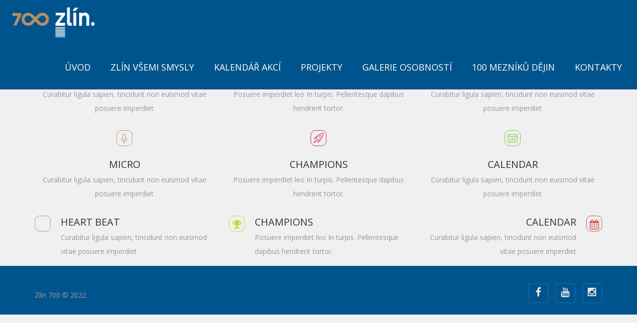

--- FILE ---
content_type: text/html; charset=UTF-8
request_url: https://www.zlin700.kulturazlin.cz/shortcodes/shortcode-icon-box/
body_size: 10038
content:
<!DOCTYPE html>
<html lang="cs">
    <head>
        <meta charset="UTF-8" />
        <meta name="viewport" content="width=device-width, minimum-scale=1.0, initial-scale=1.0">
        <link rel="profile" href="http://gmpg.org/xfn/11" />
        <link rel="pingback" href="https://www.zlin700.kulturazlin.cz/xmlrpc.php" />
        
        <title>Icon Box &#8211; Zlin 700</title>
<meta name='robots' content='max-image-preview:large' />
<link rel='dns-prefetch' href='//fonts.googleapis.com' />
<link rel='dns-prefetch' href='//s.w.org' />
<link rel="alternate" type="application/rss+xml" title="Zlin 700 &raquo; RSS zdroj" href="https://www.zlin700.kulturazlin.cz/feed/" />
<link rel="alternate" type="application/rss+xml" title="Zlin 700 &raquo; RSS komentářů" href="https://www.zlin700.kulturazlin.cz/comments/feed/" />
<link rel="alternate" type="text/calendar" title="Zlin 700 &raquo; iCal zdroj" href="https://www.zlin700.kulturazlin.cz/akce/?ical=1" />
		<script type="text/javascript">
			window._wpemojiSettings = {"baseUrl":"https:\/\/s.w.org\/images\/core\/emoji\/13.1.0\/72x72\/","ext":".png","svgUrl":"https:\/\/s.w.org\/images\/core\/emoji\/13.1.0\/svg\/","svgExt":".svg","source":{"concatemoji":"https:\/\/www.zlin700.kulturazlin.cz\/wp-includes\/js\/wp-emoji-release.min.js?ver=5.8.12"}};
			!function(e,a,t){var n,r,o,i=a.createElement("canvas"),p=i.getContext&&i.getContext("2d");function s(e,t){var a=String.fromCharCode;p.clearRect(0,0,i.width,i.height),p.fillText(a.apply(this,e),0,0);e=i.toDataURL();return p.clearRect(0,0,i.width,i.height),p.fillText(a.apply(this,t),0,0),e===i.toDataURL()}function c(e){var t=a.createElement("script");t.src=e,t.defer=t.type="text/javascript",a.getElementsByTagName("head")[0].appendChild(t)}for(o=Array("flag","emoji"),t.supports={everything:!0,everythingExceptFlag:!0},r=0;r<o.length;r++)t.supports[o[r]]=function(e){if(!p||!p.fillText)return!1;switch(p.textBaseline="top",p.font="600 32px Arial",e){case"flag":return s([127987,65039,8205,9895,65039],[127987,65039,8203,9895,65039])?!1:!s([55356,56826,55356,56819],[55356,56826,8203,55356,56819])&&!s([55356,57332,56128,56423,56128,56418,56128,56421,56128,56430,56128,56423,56128,56447],[55356,57332,8203,56128,56423,8203,56128,56418,8203,56128,56421,8203,56128,56430,8203,56128,56423,8203,56128,56447]);case"emoji":return!s([10084,65039,8205,55357,56613],[10084,65039,8203,55357,56613])}return!1}(o[r]),t.supports.everything=t.supports.everything&&t.supports[o[r]],"flag"!==o[r]&&(t.supports.everythingExceptFlag=t.supports.everythingExceptFlag&&t.supports[o[r]]);t.supports.everythingExceptFlag=t.supports.everythingExceptFlag&&!t.supports.flag,t.DOMReady=!1,t.readyCallback=function(){t.DOMReady=!0},t.supports.everything||(n=function(){t.readyCallback()},a.addEventListener?(a.addEventListener("DOMContentLoaded",n,!1),e.addEventListener("load",n,!1)):(e.attachEvent("onload",n),a.attachEvent("onreadystatechange",function(){"complete"===a.readyState&&t.readyCallback()})),(n=t.source||{}).concatemoji?c(n.concatemoji):n.wpemoji&&n.twemoji&&(c(n.twemoji),c(n.wpemoji)))}(window,document,window._wpemojiSettings);
		</script>
		<style type="text/css">
img.wp-smiley,
img.emoji {
	display: inline !important;
	border: none !important;
	box-shadow: none !important;
	height: 1em !important;
	width: 1em !important;
	margin: 0 .07em !important;
	vertical-align: -0.1em !important;
	background: none !important;
	padding: 0 !important;
}
</style>
	<link rel='stylesheet' id='wp-block-library-css'  href='https://www.zlin700.kulturazlin.cz/wp-includes/css/dist/block-library/style.min.css?ver=5.8.12' type='text/css' media='all' />
<link rel='stylesheet' id='owl-carousel-css'  href='https://www.zlin700.kulturazlin.cz/wp-content/plugins/applay-showcase/js/owl-carousel/owl.carousel.css?ver=5.8.12' type='text/css' media='all' />
<link rel='stylesheet' id='owl-carousel-theme-css'  href='https://www.zlin700.kulturazlin.cz/wp-content/plugins/applay-showcase/js/owl-carousel/owl.theme.css?ver=5.8.12' type='text/css' media='all' />
<link rel='stylesheet' id='ias-css-css'  href='https://www.zlin700.kulturazlin.cz/wp-content/plugins/applay-showcase/style.css?ver=5.8.12' type='text/css' media='all' />
<link rel='stylesheet' id='ias-devide-css'  href='https://www.zlin700.kulturazlin.cz/wp-content/plugins/applay-showcase/devices/assets/style.css?ver=5.8.12' type='text/css' media='all' />
<link rel='stylesheet' id='ias-devide-new-css'  href='https://www.zlin700.kulturazlin.cz/wp-content/plugins/applay-showcase/devices/new/devices.min.css?ver=5.8.12' type='text/css' media='all' />
<link rel='stylesheet' id='font-awesome-css'  href='https://www.zlin700.kulturazlin.cz/wp-content/plugins/applay-showcase/font-awesome/css/font-awesome.min.css?ver=5.8.12' type='text/css' media='all' />
<link rel='stylesheet' id='prettyPhoto-css'  href='https://www.zlin700.kulturazlin.cz/wp-content/plugins/wp-ajax-query-shortcode/js/prettyPhoto/css/prettyPhoto.css?ver=5.8.12' type='text/css' media='all' />
<link rel='stylesheet' id='wpajax-css'  href='https://www.zlin700.kulturazlin.cz/wp-content/plugins/wp-ajax-query-shortcode/style.css?ver=5.8.12' type='text/css' media='all' />
<link rel='stylesheet' id='wp-pagenavi-css'  href='https://www.zlin700.kulturazlin.cz/wp-content/plugins/wp-pagenavi/pagenavi-css.css?ver=2.70' type='text/css' media='all' />
<link rel='stylesheet' id='google-font-css'  href='//fonts.googleapis.com/css?family=Open+Sans%3A300%2C400%2C700%2C800%7COpen+Sans%3A300%2C400%2C700%2C800&#038;ver=1.0.0' type='text/css' media='all' />
<link rel='stylesheet' id='bootstrap-css'  href='https://www.zlin700.kulturazlin.cz/wp-content/themes/conferpress/css/bootstrap.min.css?ver=5.8.12' type='text/css' media='all' />
<link rel='stylesheet' id='linearicons-css'  href='https://www.zlin700.kulturazlin.cz/wp-content/themes/conferpress/css/linearicons/load.css?ver=5.8.12' type='text/css' media='all' />
<link rel='stylesheet' id='lightbox2-css'  href='https://www.zlin700.kulturazlin.cz/wp-content/plugins/js_composer/assets/lib/bower/lightbox2/dist/css/lightbox.min.css?ver=6.7.0' type='text/css' media='all' />
<link rel='stylesheet' id='conferpress-style-css'  href='https://www.zlin700.kulturazlin.cz/wp-content/themes/conferpress/style.css?ver=5.8.12' type='text/css' media='all' />
<style id='conferpress-style-inline-css' type='text/css'>

#pageloader{
    position:fixed;
    top:0;
    left:0;
    width:100%;
    height:100%;
    z-index:99999;
    background:#00548e;
}

	body {
        font-size: 14px;
    }
    .main-color-1, .main-color-1-hover:hover, .dark-div .main-color-1, a:hover, a:focus,
    .main-color-2, .main-color-2-hover:hover,
    button, input[type=button], .btn, .btn .btn-icon, .dark-div .btn,
    #main-nav .navbar-nav>.current-menu-item>a, #main-nav .navbar-nav>.current-menu-item>a:focus, #main-nav .navbar-nav .current-menu-item>a,
    header .dropdown-menu>li>a:hover, header .dropdown-menu>li>a:focus,
    #main-nav.light-nav .dropdown-menu>li>a:hover, #main-nav.light-nav .dropdown-menu>li>a:focus,
    .ia-icon, .light .ia-icon,
    .item-meta a:not(.btn):hover,
    .widget_nav_menu ul li ul li:before, .normal-sidebar .widget_nav_menu ul li ul li:before,
    .single-post-navigation-item a:hover h4, .single-post-navigation-item a:hover i,
    .leaf-member:hover .leaf-member-info .h3,
    .woocommerce div.product p.price, .woocommerce div.product span.price,
    .woocommerce ul.products li.product h3:hover, .woocommerce ul.products li.product .price,
    .heading-event-meta-content .tribe-events-cost a,
    .heading-event-meta-content a.tribe-events-gmap,
    .tribe-events-list-widget ol li:before, .tribe-events-list-widget ol li:after,
    .sc-single-event-meta form.cart .tribe-events-tickets button.button:before, table.tribe-events-tickets .add-to-cart .tribe-button:before,
    .sc-single-event-meta form.cart .tribe-events-tickets button.button:hover, table.tribe-events-tickets .add-to-cart .tribe-button:hover,
    .tribe-events-meta-group-details .tribe-events-single-section-title:before, .tribe-events-meta-group-organizer .tribe-events-single-section-title:before, .tribe-events-meta-group-venue .tribe-events-single-section-title:before,
    .tribe-events-calendar td.tribe-events-present div[id*=tribe-events-daynum-], .tribe-events-calendar td.tribe-events-present div[id*=tribe-events-daynum-]>a,
    div.bbp-template-notice a.bbp-author-name, #bbpress-forums .bbp-body li.bbp-forum-freshness .bbp-author-name, #bbpress-forums .type-forum p.bbp-topic-meta span a,
    li.bbp-topic-title .bbp-topic-permalink:hover, #bbpress-forums li.bbp-body ul.topic .bbp-topic-title:hover a, #bbpress-forums li.bbp-body ul.forum .bbp-forum-info:hover .bbp-forum-title,
    #bbpress-forums li.bbp-body ul.topic .bbp-topic-title:hover:before, #bbpress-forums li.bbp-body ul.forum .bbp-forum-info:hover:before, #bbpress-forums .bbp-body li.bbp-topic-freshness .bbp-author-name, .bbp-topic-meta .bbp-topic-started-by a, #bbpress-forums div.bbp-reply-author .bbp-author-role, #bbpress-forums #bbp-user-wrapper h2.entry-title
    {
        color:#bd956f;
    }
    .btn-primary .btn-icon { color: #fff; } /*fix*/
    
    .ia-icon, .light .ia-icon,
    .ia-icon:hover, .leaf-icon-box:hover .ia-icon,
    .main-color-1-border,
    body.wpb-js-composer .vc_tta-color-grey.vc_tta-style-classic .vc_tta-panel.vc_active .vc_tta-panel-heading,
    #tribe-bar-form input[type=text]:focus
    {
        border-color:#bd956f;
    }
    
    .datepicker-dropdown:before,.datepicker-dropdown:after{
        border-bottom-color: #bd956f;
    }
    .tribe-grid-allday .tribe-event-featured.tribe-events-week-allday-single,
    .tribe-grid-allday .tribe-event-featured.tribe-events-week-hourly-single,
    .tribe-grid-body .tribe-event-featured.tribe-events-week-allday-single,
    .tribe-grid-body .tribe-event-featured.tribe-events-week-hourly-single {
        background-color: #bd956f;
        background-color: rgba(189,149,111,0.75);
        border-color: #bd956f;
    }
    
    .nav-layout-boxed #top-nav .navbar,
    .features-control-item:after,
    .main-color-1-bg, .main-color-1-bg-hover:hover,.main-color-2-bg,
    .thumbnail-hoverlay-icon, .post-nav-item:hover:after,
    table:not(.shop_table):not(.tribe-events-calendar):not([class*='tribe-community-event'])>thead,
    table:not(.shop_table):not(.tribe-events-calendar):not([class*='tribe-community-event'])>tbody>tr:hover>td, table:not(.shop_table):not(.tribe-events-calendar):not([class*='tribe-community-event'])>tbody>tr:hover>th,
    .navbar-inverse .navbar-nav>li:after, .navbar-inverse .navbar-nav>li:focus:after,
    header .dropdown-menu>li>a:hover:before, header .dropdown-menu>li>a:focus:before,
    #bottom-nav .social-list .social-icon:hover,
    .single-post-meta:before,
    .leaf-timeline .timeline-item-inner:after,
    .leaf-banner-content:before,
    .ia-icon:hover, .leaf-icon-box:hover .ia-icon, .features-control-item:after,
    .owl-theme .owl-controls .owl-page.active span, .owl-theme .owl-controls.clickable .owl-page:hover span,
    .ia-heading h2:before, .widget-title:before,
    body.wpb-js-composer .vc_tta-color-grey.vc_tta-style-classic .vc_tta-tab.vc_active>a,
    body.wpb-js-composer .vc_tta-color-grey.vc_tta-style-classic .vc_tta-panel.vc_active .vc_tta-panel-heading,
    body .vc_toggle_size_md.vc_toggle_default:hover .vc_toggle_title, body .vc_toggle_size_md.vc_toggle_default.vc_toggle_active .vc_toggle_title,
    .woocommerce div.product .products > h2:before,
    .woocommerce span.onsale, .woocommerce ul.products li.product .onsale,
    .woocommerce ul.products li.product.product-category h3:hover,
    .woocommerce-cart .shop_table.cart thead tr,
    .cross-sells > h2:before, .cart_totals h2:before, .woocommerce-shipping-fields h3:before, .woocommerce-billing-fields h3:before,
    .woocommerce-cart #content table.cart .coupon input.button:hover, .woocommerce-cart #content table.cart input[name="update_cart"]:hover,
    .woocommerce .widget_price_filter .ui-slider-horizontal .ui-slider-range,
    .woocommerce-error:before, .woocommerce-info:before, .woocommerce-message:before,
    .woocommerce .widget_price_filter .ui-slider .ui-slider-handle, .woocommerce .widget_price_filter .ui-slider-horizontal .ui-slider-range,
    .woocommerce div.product .woocommerce-tabs ul.tabs li.active,
    .loader-2 i,
    .event-item-thumbnail:hover,
    .heading-event-meta-title:before, .tribe-mobile-day-heading:before,
    #tribe-events .sc-single-event-add-to-cart .single_add_to_cart_button, .sc-single-event-add-to-cart .single_add_to_cart_button,
    .sc-single-event-meta form.cart .tribe-events-tickets button.button, table.tribe-events-tickets .add-to-cart .tribe-button,
    .sc-single-event-add-to-cart .quantity .minus:hover, .sc-single-event-add-to-cart .quantity .plus:hover,
    .tribe-events-notices:before,
    #tribe-bar-form .tribe-bar-submit input[type=submit], .tribe-bar-views-inner, #tribe-bar-views:before, #tribe-bar-views .tribe-bar-views-list .tribe-bar-views-option a, #tribe-bar-views-toggle, #tribe-bar-views-toggle:hover, #tribe-bar-views-toggle:focus,
    #tribe-bar-views .tribe-bar-views-list .tribe-bar-views-option a:hover, #tribe-bar-views .tribe-bar-views-list .tribe-bar-views-option.tribe-bar-active a:hover,
    table.tribe-events-calendar > thead > tr > th, #tribe-events-content .tribe-events-tooltip h4, #tribe-events-content .tribe-events-tooltip .entry-title,
    .tribe-events-list-separator-month span:before, .tribe-events-day .tribe-events-day-time-slot h5:before,
    .tribe-events-day .tribe-events-day-time-slot .tribe-events-day-time-slot-heading:before,
    .tribe-events-list-widget .widget-title, .tribe-events-adv-list-widget .widget-title,
    .tribe-events-grid .tribe-grid-header .tribe-week-today,
    .tribe-grid-allday .tribe-event-featured.tribe-events-week-allday-single:hover,
    .tribe-grid-allday .tribe-event-featured.tribe-events-week-hourly-single:hover,
    .tribe-grid-body .tribe-event-featured.tribe-events-week-allday-single:hover,
    .tribe-grid-body .tribe-event-featured.tribe-events-week-hourly-single:hover,
    .datepicker table tr td span.active.active,
    .compare-table-price:before, .price-has-bg.compare-table-price:after,
    #bbpress-forums li.bbp-header, #bbpress-forums #bbp-single-user-details #bbp-user-navigation li.current,
    .wp-block-separator:not(.is-style-dots):before, .wp-block-button__link
    {
        background-color:#bd956f;
    }

    .btn-primary, input[type=submit], .dark-div .btn-primary,
    #main-nav .navbar-nav>li.button>a,
    #tribe-events .tribe-events-button, .tribe-events-button,
    .sc-single-event-meta form.cart .tribe-events-tickets button.button:hover,
    table.tribe-events-tickets .add-to-cart .tribe-button:hover,
    .woocommerce #respond input#submit.alt, .woocommerce a.button.alt, .woocommerce button.button.alt, .woocommerce input.button.alt{
        background-color:#bd956f;
        color:#fff;
    }
    button:hover, input[type=button]:hover, .btn:hover, .btn:focus, .btn:active, .btn.active, .open .dropdown-toggle.btn-default, #main-nav .navbar-nav>li.button>a:hover,
    input[type=submit]:hover, .btn-primary:hover, .btn-primary:focus, .btn-primary:active, .btn-primary.active, .open .dropdown-toggle.btn-primary,
    .ia-icon:hover, .leaf-icon-box:hover .ia-icon,
    .woocommerce ul.products li.product .button:hover,
    .default-nav-item a:hover,
    .woocommerce a.button:hover, .woocommerce button.button:hover, .woocommerce input.button:hover, .woocommerce #respond input#submit:hover, .woocommerce #content input.button:hover, .woocommerce-page a.button:hover, .woocommerce-page button.button:hover, .woocommerce-page input.button:hover, .woocommerce-page #respond input#submit:hover, .woocommerce-page #content input.button:hover, .woocommerce a.button.alt:hover, .woocommerce button.button.alt:hover, .woocommerce input.button.alt:hover, .woocommerce #respond input#submit.alt:hover, .woocommerce #content input.button.alt:hover, .woocommerce-page a.button.alt:hover, .woocommerce-page button.button.alt:hover, .woocommerce-page input.button.alt:hover, .woocommerce-page #respond input#submit.alt:hover, .woocommerce-page #content input.button.alt:hover, .woocommerce #review_form #respond .form-submit input:hover, .woocommerce-page #review_form #respond .form-submit input:hover, .woocommerce-message .button:hover,
    #tribe-events .sc-single-event-add-to-cart .single_add_to_cart_button:hover, .sc-single-event-add-to-cart .single_add_to_cart_button:hover,
    #tribe-events .tribe-events-button:hover, .tribe-events-button.tribe-active:hover, .tribe-events-button:hover,
    #tribe-bar-form .tribe-bar-submit input[type=submit]:hover{
        background-color:#bd956f;
        color:#fff;
        box-shadow: 0 0 25px -3px #bd956f;
    }

    .item-thumbnail:hover,
    .leaf-timeline .timeline-item:hover .timeline-item-inner:after,
    .post-nav-item:hover {
        box-shadow: 0 0 25px -3px #bd956f;
    }

    .woocommerce .widget_price_filter .ui-slider .ui-slider-handle:hover {
        box-shadow: 0 0 15px 0 #bd956f;
    }

    .leaf-timeline .timeline-item:hover .timeline-box-content-inner {
        background: rgba(189,149,111,0.85);
        box-shadow: 0 0 25px -3px #bd956f;
    }

    .sc-single-event-add-to-cart .single_add_to_cart_button:hover{
        color:#bd956f;
        background:#000;
    }
    .btn-lighter {
        color: #999;
    }
    .tribe_community_edit .tribe-button.submit, .tribe_community_list .tribe-button.submit,
    .tribe_community_edit .button-primary,
    .tribe_community_edit .tribe-button.tribe-button-primary,
    .tribe_community_list .button-primary,
    .tribe_community_list .tribe-button.tribe-button-primary {
        background: #bd956f !important;
    }

    .social-share-hover .btn:hover{
        box-shadow: 0 0 20px -4px #bd956f;
    }

    #main-nav .navbar, .nav-layout-boxed #main-nav .navbar, #main-nav.light-nav .navbar {
    	background: rgba(0,84,142,1);
    }
    #top-nav .navbar, .nav-layout-boxed #top-nav .navbar {
        background: rgba(0,0,0,1);
    }
    footer.main-color-2-bg, .main-color-2-bg.back-to-top{
        background-color:#00548e;
    }
.page-heading{
        background-color:#00548e;                }
.loader-2 i {
	background:#00548e}

</style>
<link rel='stylesheet' id='js_composer_front-css'  href='https://www.zlin700.kulturazlin.cz/wp-content/plugins/js_composer/assets/css/js_composer.min.css?ver=6.7.0' type='text/css' media='all' />
<script type='text/javascript' src='https://www.zlin700.kulturazlin.cz/wp-includes/js/jquery/jquery.min.js?ver=3.6.0' id='jquery-core-js'></script>
<script type='text/javascript' src='https://www.zlin700.kulturazlin.cz/wp-includes/js/jquery/jquery-migrate.min.js?ver=3.3.2' id='jquery-migrate-js'></script>
<script type='text/javascript' src='https://www.zlin700.kulturazlin.cz/wp-content/plugins/wp-ajax-query-shortcode/js/prettyPhoto/jquery.prettyPhoto.js?ver=5.8.12' id='prettyPhoto-js'></script>
<link rel="https://api.w.org/" href="https://www.zlin700.kulturazlin.cz/wp-json/" /><link rel="alternate" type="application/json" href="https://www.zlin700.kulturazlin.cz/wp-json/wp/v2/pages/2824" /><link rel="EditURI" type="application/rsd+xml" title="RSD" href="https://www.zlin700.kulturazlin.cz/xmlrpc.php?rsd" />
<link rel="wlwmanifest" type="application/wlwmanifest+xml" href="https://www.zlin700.kulturazlin.cz/wp-includes/wlwmanifest.xml" /> 
<meta name="generator" content="WordPress 5.8.12" />
<link rel="canonical" href="https://www.zlin700.kulturazlin.cz/shortcodes/shortcode-icon-box/" />
<link rel='shortlink' href='https://www.zlin700.kulturazlin.cz/?p=2824' />
<link rel="alternate" type="application/json+oembed" href="https://www.zlin700.kulturazlin.cz/wp-json/oembed/1.0/embed?url=https%3A%2F%2Fwww.zlin700.kulturazlin.cz%2Fshortcodes%2Fshortcode-icon-box%2F" />
<link rel="alternate" type="text/xml+oembed" href="https://www.zlin700.kulturazlin.cz/wp-json/oembed/1.0/embed?url=https%3A%2F%2Fwww.zlin700.kulturazlin.cz%2Fshortcodes%2Fshortcode-icon-box%2F&#038;format=xml" />

		<!-- GA Google Analytics @ https://m0n.co/ga -->
		<script async src="https://www.googletagmanager.com/gtag/js?id=G-WN3NJRV0RF"></script>
		<script>
			window.dataLayer = window.dataLayer || [];
			function gtag(){dataLayer.push(arguments);}
			gtag('js', new Date());
			gtag('config', 'G-WN3NJRV0RF');
		</script>

	<script>
	function expand(param) {
		param.style.display = (param.style.display == "none") ? "block" : "none";
	}
	function read_toggle(id, more, less) {
		el = document.getElementById("readlink" + id);
		el.innerHTML = (el.innerHTML == more) ? less : more;
		expand(document.getElementById("read" + id));
	}
	</script><meta name="tec-api-version" content="v1"><meta name="tec-api-origin" content="https://www.zlin700.kulturazlin.cz"><link rel="alternate" href="https://www.zlin700.kulturazlin.cz/wp-json/tribe/events/v1/" /><style type="text/css">.recentcomments a{display:inline !important;padding:0 !important;margin:0 !important;}</style><meta name="generator" content="Powered by WPBakery Page Builder - drag and drop page builder for WordPress."/>
<link rel="icon" href="https://www.zlin700.kulturazlin.cz/wp-content/uploads/2014/09/cropped-700_ico-32x32.png" sizes="32x32" />
<link rel="icon" href="https://www.zlin700.kulturazlin.cz/wp-content/uploads/2014/09/cropped-700_ico-192x192.png" sizes="192x192" />
<link rel="apple-touch-icon" href="https://www.zlin700.kulturazlin.cz/wp-content/uploads/2014/09/cropped-700_ico-180x180.png" />
<meta name="msapplication-TileImage" content="https://www.zlin700.kulturazlin.cz/wp-content/uploads/2014/09/cropped-700_ico-270x270.png" />
<style type="text/css">

*[id^='readlink'] {
 font-weight: 400;
 color: #ffffff;
 background: #bd956f;
 padding: 5px;
 border-bottom: px solid #000000;
 -webkit-box-shadow: none !important;
 box-shadow: none !important;
 -webkit-transition: none !important;
}

*[id^='readlink']:hover {
 font-weight: 400;
 color: #00548e;
 padding: 5px;
 border-bottom: px solid #000000;
}

*[id^='readlink']:focus {
 outline: none;
 color: #ffffff;
}

</style>

	<style>
		
			
			
			
			
			
			
			
			
			
			          

			
			
			
			
			
			</style>

				<style type="text/css" id="wp-custom-css">
			.btn:hover, .btn:focus, .btn:active, .btn.active, .open .dropdown-toggle.btn-default, #main-nav .navbar-nav>li.button>a:hover {
    background: #00548e;
    box-shadow: 0 0 25px -3px #00548e;
}
.ia-heading h2:before {
    background-color: #bd956f;
}
button, input[type=button], input[type=submit], .btn {
    background-color: rgba(161,161,161,0.25);
}
.content-pad-4x {
    padding-top: 0px;
    padding-bottom: 0px;
}

.font-2, .media-heading, h2, .h2 {
    letter-spacing: 0px;
}
.fa {
    font: normal normal normal 20px/1 FontAwesome;
}
.ia-icon, .light .ia-icon {
    width: 32px;
    height: 32px;
	  line-height: 32px;
	  font-size: 25px;
}
.leaf-icon-box {
    padding-top: 0px;
}
body {
    background: #f0f0f0;
}
h2, .h2 {
    margin-top: 50px;
}


.wp-block-separator {
    width: 60%;
    margin-top: 50px;
    margin-bottom: 50px;
	  overflow: hidden;
	  border-top: 1px solid;
    border-bottom: 1px solid;
}


#main-nav.affix .navbar {
    background: rgba(0,84,142,0.8);
}

#main-nav .navbar-nav>li>a {
    font-size: 18px!important;
    font-weight: 400!important;
}
#main-nav .navbar-nav>.current-menu-item>a, #main-nav .navbar-nav .current-menu-item>a {
    color: #000;
}
#main-nav .navbar-nav>li>a:hover, #main-nav .navbar-nav>li:hover>a {
    color: #000;
}
.navbar-inverse .navbar-nav>li:after {
    background-color: #000;
}

.btn {
    border-radius: 2px;
	  color: #00548e;
}
.btn .btn-icon {
    border-radius: 0 2px 2px 0;
	  color: #00548e;
}


.btn .btn-text .lnr {
	display: none;
}

.tribe-events-list-widget ol li {
    padding: 0px !important;
}
.tribe-events-list-widget ol li:before {
    display: none;
}
.tribe-events-list-widget ol li:after {
    display: none;
}
.tribe-events-list-widget .tribe-events-widget-link {
    display: none;
}
.widget-title {
    display: none;
}
.btn-lg {
    display: block;
	  margin-top: -20px;
}
.boxed.widget .widget-inner {
    margin-top: -20px;
}
.tribe-events-list-widget .tribe-event-featured .tribe-event-image {
    display: none;
}
.tribe-events-list-widget .tribe-event-featured .tribe-event-title a {
    color: #343434!important;
}
.tribe-events-list-widget .tribe-event-featured .tribe-event-title a:hover {
    color: #08911f!important;
    text-decoration: none;
}
.boxed.widget .widget-inner {
    padding: 10px 20px;
}
.tribe-events-list-widget ol li {
    padding: 10px 10px !important;
}
.post-list-item .small-meta {
    display: grid;
}
.post-list-item .event-excerpt {
    display: none;
}
.leaf-details.item-content {
    margin-top: -4px;
}


.post-news-item-content h3 a {
    font-size: 60%;
    white-space: normal!important;
    font-weight: 600;
}
.news-meta > span {
    display: none;
}
.news-excerpt {
    height: 6em;
    line-height: 1.25;
    font-size: smaller;
}
.post-news-item {
	  background: none;
    margin-bottom: 10px;
}
.post-news-item-thumbnail {
    width: 77px;
	  margin-top: 70px!important;
	  background-color: transparent;
}
.post-news-item-thumbnail 
.event-date-block {
    position: sticky;
    color: #714578;
    background: rgba(255,255,255,0);
}
.post-news-item-content {
    padding: 10px 15px 15px 15px;
}
.post-news-item-content h3 {
    margin-bottom: 10px;
}
.small-meta {
    margin-bottom: 0px;
}
.leaf-widget-meta {
    padding-top: 0px;
	  font-size: smaller;
    text-align: left;
}
.leaf-lastest .item .thumb {
    float: left;
    display: contents;
}
.leaf-lastest .item {
    margin-bottom: 10px;
}
.leaf-lastest .item .thumb .item-thumbnail {
    display: none;
}

.section-inner {
    padding-top: 80px;
    padding-bottom: 80px;
}
#bottom-nav .copyright {
    padding: 25px 0;
	  float: center;
}
.wpb_content_element {
    margin-bottom: 10px;
}
#bottom-nav {
    background-color: #00548e;
}


#tribe-events .tribe-events-button, .tribe-events-button {
    display: none;
}
.clearfix:after, .tribe-clear, .tribe-clearfix:after {
    display: none;
}
.tribe-bar-disabled #tribe-bar-form #tribe-bar-views {
    min-width: 140px;
}
.tribe-events-page-title {
    font-size: 36px;
    font-weight: 100;
    padding-top: 50px;
    text-align: left;
}


.heading-event-meta {
    margin-bottom: -270px;
}
.tribe-events-ics {
    display: none;
}
.tribe-events .tribe-events-c-subscribe-dropdown .tribe-events-c-subscribe-dropdown__button.tribe-events-c-subscribe-dropdown__button--active, .tribe-events .tribe-events-c-subscribe-dropdown .tribe-events-c-subscribe-dropdown__button:focus, .tribe-events .tribe-events-c-subscribe-dropdown .tribe-events-c-subscribe-dropdown__button:focus-within, .tribe-events .tribe-events-c-subscribe-dropdown .tribe-events-c-subscribe-dropdown__button:hover {
    background-color: #00548e;
}
.tribe-common .tribe-common-c-btn-border {
    border: 1px solid #00548e;
    color: #00548e;
}
.tribe-common--breakpoint-medium.tribe-events .tribe-events-c-breadcrumbs__list {
    display: none;
}

.page-heading h1 {
    display: none;
}
.post-list-item .event-item {
    margin-bottom: 5px;
}
.post-list-item .event-item-content {
    padding: 25px 30px 30px 15px;
}
.heading-event-cats {
    font-size: 15px;
    margin-bottom: 0px;
}
.page-heading {
    padding-top: 79px;
    padding-bottom: 10px;
}
.pathway {
    display: none;
}
.event-heading {
    margin-top: 20px;
}
#tribe-events, #tribe-events-pg-template, .tribe-events-pg-template {
    padding: 0px 20px 20px;
}
.tribe-events-list-separator-month span, .tribe-events-day .tribe-events-day-time-slot h5, .tribe-events-day .tribe-events-day-time-slot .tribe-events-day-time-slot-heading {
    padding: 10px 80px;
}

.post-grid-item-content {
    justify-content: flex-end;
}


.content-image {
    display: none;
}
.single-post-content-text {
    margin-top: 20px;
}		</style>
		<noscript><style> .wpb_animate_when_almost_visible { opacity: 1; }</style></noscript>    </head>

    <body class="page-template-default page page-id-2824 page-child parent-pageid-2810 tribe-no-js tribe-bar-is-disabled wpb-js-composer js-comp-ver-6.7.0 vc_responsive">
                
    	<a id="top"></a>
    	    <div id="body-wrap">
        <div id="wrap">
            <header>
                
<div class="wrap-nav">


<div id="main-nav" class=" dark-div " data-spy="affix" data-offset-top="280">
    <nav class="navbar navbar-inverse ">
        <div class="container-fluid">
            <!-- Brand and toggle get grouped for better mobile display -->
            <div class="navbar-header">
                                <a class="logo" href="https://www.zlin700.kulturazlin.cz/" title="Úvod"><img src="https://zlin700.kulturazlin.cz/wp-content/uploads/2018/01/logo-700_zlin_barevna.png" alt="Úvod"/></a>
                                
                            </div>
            <!-- Collect the nav links, forms, and other content for toggling -->
            <div class="main-menu hidden-xs ">
                <ul class="nav navbar-nav navbar-right">
                    <li id="nav-menu-item-4307" class="main-menu-item menu-item-depth-0 menu-item menu-item-type-post_type menu-item-object-page menu-item-home"><a href="https://www.zlin700.kulturazlin.cz/" class="menu-link  main-menu-link">ÚVOD </a></li>
<li id="nav-menu-item-8607" class="main-menu-item menu-item-depth-0 menu-item menu-item-type-post_type menu-item-object-page"><a href="https://www.zlin700.kulturazlin.cz/projekty/zlin-vsemi-smysly/" class="menu-link  main-menu-link">Zlín všemi smysly </a></li>
<li id="nav-menu-item-5151" class="main-menu-item menu-item-depth-0 menu-item menu-item-type-custom menu-item-object-custom"><a href="https://zlin700.kulturazlin.cz/akce/" class="menu-link  main-menu-link">Kalendář akcí </a></li>
<li id="nav-menu-item-4316" class="main-menu-item menu-item-depth-0 menu-item menu-item-type-post_type menu-item-object-page"><a href="https://www.zlin700.kulturazlin.cz/projekty/" class="menu-link  main-menu-link">Projekty </a></li>
<li id="nav-menu-item-5873" class="main-menu-item menu-item-depth-0 menu-item menu-item-type-post_type menu-item-object-page"><a href="https://www.zlin700.kulturazlin.cz/galerie-nejvetsich-osobnosti-zlina/" class="menu-link  main-menu-link">Galerie osobností </a></li>
<li id="nav-menu-item-4857" class="main-menu-item menu-item-depth-0 menu-item menu-item-type-post_type menu-item-object-page"><a href="https://www.zlin700.kulturazlin.cz/100-mezniku-dejin/" class="menu-link  main-menu-link">100 mezníků dějin </a></li>
<li id="nav-menu-item-4304" class="main-menu-item menu-item-depth-0 menu-item menu-item-type-post_type menu-item-object-page"><a href="https://www.zlin700.kulturazlin.cz/kontakty/" class="menu-link  main-menu-link">Kontakty </a></li>
                </ul>
            </div><!-- /.navbar-collapse -->
            <button type="button" class="mobile-menu-toggle  visible-xs ">
                <span class="sr-only">Menu</span>
                <i class="fa fa-bars"></i>
            </button>
        </div>
    </nav>
</div><!-- #main-nav -->
</div><!--nav-wrap-->                
                            </header>	<div class="page-heading main-color-1-bg dark-div">
    <div class="container">
        <div class="row">
                        <div class="pathway col-md-12 hidden-xs text-center">
                <div class="breadcrumbs"><a href="https://www.zlin700.kulturazlin.cz/" rel="v:url" property="v:title"><i class="fa lnr lnr-home"></i></a> / <span><a rel="v:url" href="https://www.zlin700.kulturazlin.cz/shortcodes/">zzz-Shortcodes</a></span></div>            </div>
                        <div class="col-md-12 text-center">
                <h1>Icon Box</h1>
            </div>
        </div><!--/row-->
    </div><!--/container-->
</div><!--/page-heading-->

<div class="top-sidebar">
    <div class="container">
        <div class="row">
                    </div><!--/row-->
    </div><!--/container-->
</div><!--/Top sidebar-->    <div id="body">
    	<div class="container">
        	        	<div class="content-pad-4x">
			                <div class="row">
                    <div id="content" class=" col-md-12 " role="main">
                        <div class="single-page-content">
                        	<div class="leaf_row">
	<div class="vc_row wpb_row vc_row-fluid"><div class="wpb_column vc_column_container vc_col-sm-4"><div class="vc_column-inner"><div class="wpb_wrapper">    	    	<div id="leaf-icon-box-1" class="media leaf-icon-box  " data-delay=0>
            <div class="text-center">
            	                <div class="ia-icon">
                	<i class="fa fa-heartbeat"></i>
                </div>
                            </div>
            <div class="media-body text-center">
                <h4 class="media-heading">Heart Beat</h4><p>Curabitur ligula sapien, tincidunt non euismod vitae posuere imperdiet</p>            </div>
            <div class="clearfix"></div>
        </div>
        	</div></div></div><div class="wpb_column vc_column_container vc_col-sm-4"><div class="vc_column-inner"><div class="wpb_wrapper">    	        <a href="#1" >
            	<div id="leaf-icon-box-2" class="media leaf-icon-box  " data-delay=0>
            <div class="text-center">
            	                <div class="ia-icon">
                	<i class="fa fa-trophy"></i>
                </div>
                            </div>
            <div class="media-body text-center">
                <h4 class="media-heading">Champions</h4><p>Posuere imperdiet leo In turpis. Pellentesque dapibus hendrerit tortor.</p>            </div>
            <div class="clearfix"></div>
        </div>
                </a>
        	</div></div></div><div class="wpb_column vc_column_container vc_col-sm-4"><div class="vc_column-inner"><div class="wpb_wrapper">    	    	<div id="leaf-icon-box-3" class="media leaf-icon-box  " data-delay=0>
            <div class="text-center">
            	                <div class="ia-icon">
                	<i class="fa fa-calendar"></i>
                </div>
                            </div>
            <div class="media-body text-center">
                <h4 class="media-heading">Calendar</h4><p>Curabitur ligula sapien, tincidunt non euismod vitae posuere imperdiet</p>            </div>
            <div class="clearfix"></div>
        </div>
        	</div></div></div></div>		</div><!--/leaf_row-->
			<div class="leaf_row">
	<div class="vc_row wpb_row vc_row-fluid"><div class="wpb_column vc_column_container vc_col-sm-4"><div class="vc_column-inner"><div class="wpb_wrapper">    	    	<div id="leaf-icon-box-4" class="media leaf-icon-box  " data-delay=0>
            <div class="text-center">
            	                <div class="ia-icon">
                	<i class="fa lnr lnr-mic"></i>
                </div>
                            </div>
            <div class="media-body text-center">
                <h4 class="media-heading">Micro</h4><p>Curabitur ligula sapien, tincidunt non euismod vitae posuere imperdiet</p>            </div>
            <div class="clearfix"></div>
        </div>
        	</div></div></div><div class="wpb_column vc_column_container vc_col-sm-4"><div class="vc_column-inner"><div class="wpb_wrapper">    	        <a href="#1" >
            	<div id="leaf-icon-box-5" class="media leaf-icon-box  " data-delay=0>
            <div class="text-center">
            	                <div class="ia-icon">
                	<i class="fa lnr lnr-rocket"></i>
                </div>
                            </div>
            <div class="media-body text-center">
                <h4 class="media-heading">Champions</h4><p>Posuere imperdiet leo In turpis. Pellentesque dapibus hendrerit tortor.</p>            </div>
            <div class="clearfix"></div>
        </div>
                </a>
        			<style scoped>
        #leaf-icon-box-5 .ia-icon{ color: #d82756; border-color: #d82756}#leaf-icon-box-5 .ia-icon:hover, #leaf-icon-box-5:hover .ia-icon{ background: #353535; border-color: #353535; color:#fff; box-shadow: 0 0 25px -3px #353535;}        </style>
    </div></div></div><div class="wpb_column vc_column_container vc_col-sm-4"><div class="vc_column-inner"><div class="wpb_wrapper">    	    	<div id="leaf-icon-box-6" class="media leaf-icon-box  " data-delay=0>
            <div class="text-center">
            	                <div class="ia-icon">
                	<i class="fa lnr lnr-calendar-full"></i>
                </div>
                            </div>
            <div class="media-body text-center">
                <h4 class="media-heading">Calendar</h4><p>Curabitur ligula sapien, tincidunt non euismod vitae posuere imperdiet</p>            </div>
            <div class="clearfix"></div>
        </div>
        			<style scoped>
        #leaf-icon-box-6 .ia-icon{ color: #87c43c; border-color: #87c43c}#leaf-icon-box-6 .ia-icon:hover, #leaf-icon-box-6:hover .ia-icon{ background: #87c43c; border-color: #87c43c; color:#fff; box-shadow: 0 0 25px -3px #87c43c;}        </style>
    </div></div></div></div>		</div><!--/leaf_row-->
			<div class="leaf_row">
	<div class="vc_row wpb_row vc_row-fluid"><div class="wpb_column vc_column_container vc_col-sm-4"><div class="vc_column-inner"><div class="wpb_wrapper">    	    	<div id="leaf-icon-box-7" class="media leaf-icon-box  " data-delay=0>
            <div class="pull-left">
            	                <div class="ia-icon">
                	<i class="fa fa-heartbeat"></i>
                </div>
                            </div>
            <div class="media-body ">
                <h4 class="media-heading">Heart Beat</h4><p>Curabitur ligula sapien, tincidunt non euismod vitae posuere imperdiet</p>            </div>
            <div class="clearfix"></div>
        </div>
        	</div></div></div><div class="wpb_column vc_column_container vc_col-sm-4"><div class="vc_column-inner"><div class="wpb_wrapper">    	    	<div id="leaf-icon-box-8" class="media leaf-icon-box  " data-delay=0>
            <div class="pull-left">
            	                <div class="ia-icon">
                	<i class="fa fa-trophy"></i>
                </div>
                            </div>
            <div class="media-body ">
                <h4 class="media-heading">Champions</h4><p>Posuere imperdiet leo In turpis. Pellentesque dapibus hendrerit tortor.</p>            </div>
            <div class="clearfix"></div>
        </div>
        			<style scoped>
        #leaf-icon-box-8 .ia-icon{ color: #bfdb43; border-color: #bfdb43}#leaf-icon-box-8 .ia-icon:hover, #leaf-icon-box-8:hover .ia-icon{ background: #33a2c4; border-color: #33a2c4; color:#fff; box-shadow: 0 0 25px -3px #33a2c4;}        </style>
    </div></div></div><div class="wpb_column vc_column_container vc_col-sm-4"><div class="vc_column-inner"><div class="wpb_wrapper">    	    	<div id="leaf-icon-box-9" class="media leaf-icon-box  " data-delay=0>
            <div class="pull-right">
            	                <div class="ia-icon">
                	<i class="fa fa-calendar"></i>
                </div>
                            </div>
            <div class="media-body text-right">
                <h4 class="media-heading">Calendar</h4><p>Curabitur ligula sapien, tincidunt non euismod vitae posuere imperdiet</p>            </div>
            <div class="clearfix"></div>
        </div>
        			<style scoped>
        #leaf-icon-box-9 .ia-icon{ color: #d3524e; border-color: #d3524e}#leaf-icon-box-9 .ia-icon:hover, #leaf-icon-box-9:hover .ia-icon{ background: #d3524e; border-color: #d3524e; color:#fff; box-shadow: 0 0 25px -3px #d3524e;}        </style>
    </div></div></div></div>		</div><!--/leaf_row-->
	</p>
<div class="clear"></div><div class="page-comment"></div>                        </div><!--/single-page-content-->
                    </div><!--/content-->
                                    </div><!--/row-->
                        </div><!--/content-pad-4x-->
			        </div><!--/container-->
    </div><!--/body-->
		<div id="bottom-sidebar">
            <div class="container">
                <div class="row normal-sidebar">
                                    </div>
            </div>
        </div>
        <footer class="dark-div main-color-2-bg">
        	<div class="footer-inner">
                        <div id="bottom-nav">
                <div class="container">
                    <div class="footer-content">
                        <div class="copyright">
                            Zlín 700 © 2022                        </div>
                        <div class="footer-social">
                        	                            <ul class="list-inline social-list">
                            	                                            <li><a href="https://www.facebook.com/zivyzlin/" target="_blank"  class="btn btn-lighter social-icon"><i class="fa fa-facebook"></i></a></li>
								                                            <li><a href="https://www.youtube.com/channel/UCKeSnHeuiztO7jMUGnLqEZg" target="_blank"  class="btn btn-lighter social-icon"><i class="fa fa-youtube"></i></a></li>
																		<li><a href="https://www.instagram.com/zivyzlin/?hl=cs" target="_blank"  class="btn btn-lighter social-icon"><i class="fa fa-instagram"></i></a></li>
									                            </ul>
                        </div>
                        <div class="clearfix"></div>
                    </div><!--/footer-content-->
                </div><!--/container-->
            </div>
            </div>
        </footer><!--/footer-inner-->
        </div><!--wrap-->
    </div><!--/body-wrap-->
    <div class="mobile-menu-wrap dark-div  visible-xs ">
        <a href="#" class="mobile-menu-toggle"><i class="lnr lnr-cross"></i></a>
        <ul class="mobile-menu">
            <li id="menu-item-4307" class="menu-item menu-item-type-post_type menu-item-object-page menu-item-home menu-item-4307"><a href="https://www.zlin700.kulturazlin.cz/">ÚVOD</a></li>
<li id="menu-item-8607" class="menu-item menu-item-type-post_type menu-item-object-page menu-item-8607"><a href="https://www.zlin700.kulturazlin.cz/projekty/zlin-vsemi-smysly/">Zlín všemi smysly</a></li>
<li id="menu-item-5151" class="menu-item menu-item-type-custom menu-item-object-custom menu-item-5151"><a href="https://zlin700.kulturazlin.cz/akce/">Kalendář akcí</a></li>
<li id="menu-item-4316" class="menu-item menu-item-type-post_type menu-item-object-page menu-item-4316"><a href="https://www.zlin700.kulturazlin.cz/projekty/">Projekty</a></li>
<li id="menu-item-5873" class="menu-item menu-item-type-post_type menu-item-object-page menu-item-5873"><a href="https://www.zlin700.kulturazlin.cz/galerie-nejvetsich-osobnosti-zlina/">Galerie osobností</a></li>
<li id="menu-item-4857" class="menu-item menu-item-type-post_type menu-item-object-page menu-item-4857"><a href="https://www.zlin700.kulturazlin.cz/100-mezniku-dejin/">100 mezníků dějin</a></li>
<li id="menu-item-4304" class="menu-item menu-item-type-post_type menu-item-object-page menu-item-4304"><a href="https://www.zlin700.kulturazlin.cz/kontakty/">Kontakty</a></li>
                        <li><a href="#" class="search-toggle"><i class="lnr lnr-magnifier"></i></a></li>
                    </ul>
    </div>
	    <div id="off-canvas-search" class="dark-div">
    	<div class="search-inner">
        <div class="container">
            <form action="https://www.zlin700.kulturazlin.cz/">
                <input type="text" name="s" id="leaf-seach" class="form-control search-field font-2" placeholder="TYPE AND HIT ENTER..." autocomplete="off">
                <a href="#" class="search-toggle"><i class="lnr lnr-cross"></i></a>
            </form>
        </div>
        </div>
    </div>
	
		<script>
		( function ( body ) {
			'use strict';
			body.className = body.className.replace( /\btribe-no-js\b/, 'tribe-js' );
		} )( document.body );
		</script>
		<script> /* <![CDATA[ */var tribe_l10n_datatables = {"aria":{"sort_ascending":"aktivujte pro vzestupn\u00e9 \u0159azen\u00ed sloupc\u016f","sort_descending":"aktivujte pro sestupn\u00e9 \u0159azen\u00ed sloupc\u016f"},"length_menu":"Zobrazit z\u00e1znamy _MENU_","empty_table":"V tabulce nejsou dostupn\u00e1 \u017e\u00e1dn\u00e1 data","info":"Zobrazeno _START_ - _END_ z celkem _TOTAL_ z\u00e1znam\u016f","info_empty":"Zobrazeno 0 - 0 z 0 z\u00e1znam\u016f","info_filtered":"(filtrov\u00e1no z _MAX_ celkov\u00e9ho po\u010dtu polo\u017eek)","zero_records":"Nebyly nalezeny \u017e\u00e1dn\u00e9 odpov\u00eddaj\u00edc\u00ed z\u00e1znamy","search":"Hledat:","all_selected_text":"V\u0161echny polo\u017eky na t\u00e9to str\u00e1nce byly vybr\u00e1ny. ","select_all_link":"Vybrat v\u0161echny str\u00e1nky","clear_selection":"Zru\u0161it v\u00fdb\u011br","pagination":{"all":"V\u0161e","next":"Dal\u0161\u00ed","previous":"P\u0159edchoz\u00ed"},"select":{"rows":{"0":"","_":": Vybr\u00e1no %d \u0159\u00e1dk\u016f","1":": Vybr\u00e1n 1 \u0159\u00e1dek"}},"datepicker":{"dayNames":["Ned\u011ble","Pond\u011bl\u00ed","\u00dater\u00fd","St\u0159eda","\u010ctvrtek","P\u00e1tek","Sobota"],"dayNamesShort":["Ne","Po","\u00dat","St","\u010ct","P\u00e1","So"],"dayNamesMin":["Ne","Po","\u00dat","St","\u010ct","P\u00e1","So"],"monthNames":["Leden","\u00danor","B\u0159ezen","Duben","Kv\u011bten","\u010cerven","\u010cervenec","Srpen","Z\u00e1\u0159\u00ed","\u0158\u00edjen","Listopad","Prosinec"],"monthNamesShort":["Leden","\u00danor","B\u0159ezen","Duben","Kv\u011bten","\u010cerven","\u010cervenec","Srpen","Z\u00e1\u0159\u00ed","\u0158\u00edjen","Listopad","Prosinec"],"monthNamesMin":["Led","\u00dano","B\u0159e","Dub","Kv\u011b","\u010cvn","\u010cvc","Srp","Z\u00e1\u0159","\u0158\u00edj","Lis","Pro"],"nextText":"Dal\u0161\u00ed","prevText":"P\u0159edchoz\u00ed","currentText":"Dnes","closeText":"Hotovo","today":"Dnes","clear":"Vymazat"}};/* ]]> */ </script><script type='text/javascript' src='https://www.zlin700.kulturazlin.cz/wp-content/plugins/applay-showcase/js/owl-carousel/owl.carousel.min.js?ver=1' id='owl-carousel-js'></script>
<script type='text/javascript' src='https://www.zlin700.kulturazlin.cz/wp-content/plugins/applay-showcase/devices/new/devices.js?ver=1' id='ias-devide-new-js'></script>
<script type='text/javascript' src='https://www.zlin700.kulturazlin.cz/wp-content/plugins/applay-showcase/js/main.js?ver=1' id='ias-js-js'></script>
<script type='text/javascript' src='https://www.zlin700.kulturazlin.cz/wp-content/plugins/wp-ajax-query-shortcode/js/masonry.min.js?ver=2.2.2' id='waq-masonry-js'></script>
<script type='text/javascript' src='https://www.zlin700.kulturazlin.cz/wp-content/plugins/wp-ajax-query-shortcode/js/main.js?ver=2.2.2' id='wpajax-js'></script>
<script type='text/javascript' src='https://www.zlin700.kulturazlin.cz/wp-content/themes/conferpress/js/bootstrap.min.js?ver=5.8.12' id='bootstrap-js'></script>
<script type='text/javascript' src='https://www.zlin700.kulturazlin.cz/wp-content/themes/conferpress/js/leaf.js?ver=5.8.12' id='conferpress-js-js'></script>
<script type='text/javascript' src='https://www.zlin700.kulturazlin.cz/wp-includes/js/comment-reply.min.js?ver=5.8.12' id='comment-reply-js'></script>
<script type='text/javascript' src='https://www.zlin700.kulturazlin.cz/wp-includes/js/wp-embed.min.js?ver=5.8.12' id='wp-embed-js'></script>
<script type='text/javascript' src='https://www.zlin700.kulturazlin.cz/wp-content/plugins/js_composer/assets/js/dist/js_composer_front.min.js?ver=6.7.0' id='wpb_composer_front_js-js'></script>
</body>
</html>


--- FILE ---
content_type: text/css
request_url: https://www.zlin700.kulturazlin.cz/wp-content/themes/conferpress/style.css?ver=5.8.12
body_size: 33671
content:
/*
Theme Name: ConferPress
Theme URI: http://leafcolor.com/
Author: LeafColor
Author URI: http://themeforest.net/user/leafcolor
Description: Event, Conference & Ticket WordPress Theme
Version: 2.7.1
Tested up to: 5.7
Requires PHP: 5.3
License: GNU General Public License
License URI: license.txt
Text Domain: conferpress
Tags: two-columns, left-sidebar, custom-background, custom-colors, custom-header, custom-menu, featured-images, post-formats, rtl-language-support, sticky-post, threaded-comments, translation-ready
*/

/**
 * Table of Contents
 *
 * 1.0 - WordPress CSS
        2.1 - Alignments
        2.2 - Captions
        2.3 - Galleries
 * 2.0 - Basic html
 * 3.0 - Basic theme LAYOUT
        3.1 - layout
        3.2 - header
        3.3 - footer
        3.4 - mobile menu
        3.5 - button 
 * 4.0 - Event css
 * 5.0 - Shortcode css
 * 6.0 - Widget
 		6.1 - widget text
        6.2 - Widget Style
        6.3 - Tag cloud
        6.4 - Widget post styles
        6.5 - Search
        6.6 - Calendar
        6.7 - Categories, Custom Menu, Page ...
 * 7.0 - Woocommerce
 * 8.0 - Single, Event
 * 9.0 - 404 Page
**/

@charset "utf-8";
/* -------------------------
	Wordpress CSS 
--------------------------- */
.gallery-caption { font-size: 10px; }
.alignleft{float:left;}
.alignright{float:right;}
.aligncenter{text-align:center;margin:0 auto}

.wp-caption{max-width:100%}
.wp-caption img{margin:0 0 10px 0}
.wp-caption-text{text-align:center}
.text-right{text-align:right;}
.postleft{float: left;margin: 0 20px 0px 0;}
.postright{float:none;}
br.nc{display:none}
/* ---------------------------
	BASIC HTML
------------------------------ */
h1,h2,h3,h4,h5,h6,.h1,.h2,.h3,.h4,.h5,.h6{
	margin-top:0;
	line-height: 1.25;
	font-weight: 400;
	color:#333;
}
h1 a, h2 a, h3 a{
	color: #333;
}
h1, .h1{
	font-family: "Open Sans", Times, serif;
	font-weight: 100;
	font-size:60px;
	letter-spacing:1px;
}
h2, .h2{
	font-size:36px;
	font-weight: 100;
}
h3, .h3{
	font-size:24px;
}
.font-2, .media-heading, h2, .h2{
	font-family: "Open Sans", Times, serif;
	letter-spacing:1px;
}
h1 strong, .h1 strong, h2 strong, .h2 strong, .font-2 strong{
	font-weight: 800;
}
h5,h6{
	font-weight: 600;
}
body{
	overflow-x: hidden;
	font-size:14px;
	line-height:2;
	background:#f9f9f9;
	font-family: 'Open Sans', Arial, sans-serif;
	color:#999;
}
a{
	color:#343434;
	transition: color .2s;
}
a:hover, a:focus{
	color:#08911f;
	text-decoration:none;
}
blockquote {
	padding: 1px 20px 4px;
	margin: 20px 0 20px 30px;
	font-size: inherit;
	border-left: 3px solid #ddd;
}
p{
	margin-bottom: 15px;
}
p:empty {
	margin: 0;
}
iframe{
	max-width:100%;
}
img{
	max-width:100%;
	height:auto;
}
table:not(.shop_table):not(.tribe-events-calendar):not([class*='tribe-community-event'])>thead{
	background-color: #08911f;
	color:#fff;
}
.single-content table:not(.shop_table):not(.tribe-events-calendar):not([class*='tribe-community-event']),
.single-page-content table:not(.shop_table):not(.tribe-events-calendar):not([class]){
	margin-bottom: 30px;
}
table:not(.shop_table):not(.tribe-events-calendar):not([class*='tribe-community-event'])>thead>tr>th,
table:not(.shop_table):not(.tribe-events-calendar):not([class*='tribe-community-event'])>tbody>tr>th,
table:not(.shop_table):not(.tribe-events-calendar):not([class*='tribe-community-event'])>tfoot>tr>th,
table:not(.shop_table):not(.tribe-events-calendar):not([class*='tribe-community-event'])>thead>tr>td,
table:not(.shop_table):not(.tribe-events-calendar):not([class*='tribe-community-event'])>tbody>tr>td,
table:not(.shop_table):not(.tribe-events-calendar):not([class*='tribe-community-event'])>tfoot>tr>td {
	padding: 10px 15px;
	border-top: none;
	border-bottom: 1px solid #ddd;
	transition:all .2s;
}
table:not(.shop_table):not(.tribe-events-calendar):not([class*='tribe-community-event']) > thead > tr > th {
	border-bottom: none;
	color:#fff;
	font-size:18px;
	font-weight:200;
	vertical-align: middle;
}
table:not(.shop_table):not(.tribe-events-calendar):not([class*='tribe-community-event'])>tbody>tr:nth-child(even)>td,
table:not(.shop_table):not(.tribe-events-calendar):not([class*='tribe-community-event'])>tbody>tr:nth-child(even)>th {
	background-color: rgba(234,234,234,.3);
}
table:not(.shop_table):not(.tribe-events-calendar):not([class*='tribe-community-event'])>tbody>tr:hover>td,
table:not(.shop_table):not(.tribe-events-calendar):not([class*='tribe-community-event'])>tbody>tr:hover>th {
	background-color: #08911f;
	color:#fff;
}
table:not(.shop_table):not(.tribe-events-calendar):not([class*='tribe-community-event'])>tbody>tr:hover a{
	color: #fff;
}
#wp-calendar>thead>tr>th,
#wp-calendar>tbody>tr>th,
#wp-calendar>tfoot>tr>th,
#wp-calendar>thead>tr>td,
#wp-calendar>tbody>tr>td,
#wp-calendar>tfoot>tr>td {
	padding: 6px 10px;
	border-bottom: none;
}
#wp-calendar>tbody>tr a{
	text-decoration:underline;
}
.fa.lnr{
	font-family: 'Linearicons-Free';
	speak: none;
	font-style: normal;
	font-weight: normal;
	font-variant: normal;
	text-transform: none;
	line-height: 1;
	/* Better Font Rendering =========== */
	-webkit-font-smoothing: antialiased;
	-moz-osx-font-smoothing: grayscale;
}
/*dark div*/
.dark-div{
	color:#eee
}
.dark-div a{
	color:#fff;
}
.dark-div a:hover{
	color:rgba(255,255,255,.75);
}
.dark-div h1, .dark-div h2, .dark-div h3, .dark-div h4, .dark-div h5, .dark-div h6, .dark-div .btn-primary,
.dark-div .h1, .dark-div .h2, .dark-div .h3, .dark-div .h4, .dark-div .h5, .dark-div .h6{
	color:#fff;
}
/*button*/
button,input[type=button], input[type=submit] {
	display: inline-block;
	margin-bottom: 0;
	text-align: center;
	vertical-align: middle;
	cursor: pointer;
	background-image: none;
	white-space: nowrap;
	padding: 11px 30px;
	-webkit-user-select: none;
	-moz-user-select: none;
	-ms-user-select: none;
	user-select: none;
	line-height: 1.2;
	outline:none;
}
button, input[type=button], input[type=submit], .btn{
	font-weight: bold;
	padding: 12px 30px 11px;
	border-radius: 26px;
	transition: all .3s;
	border: none;
	outline:none;
	font-family: "Open Sans", Times, serif;
	font-size:12px;
	line-height:18px;
	vertical-align:middle;
	letter-spacing:1px;
	text-transform:uppercase;
	color: #08911f;
	background-color:#eee;
	background-color: rgba(238,238,238,0.95);
	backface-visibility: hidden;
	position:relative;
}
.dark-div .btn{
	color: #08911f;
}
.dark-div .btn:hover{
	color: #fff;
}
button.has-icon, input[type=button].has-icon, input[type=submit].has-icon, .btn.has-icon{
	padding-right: 58px;
}
.btn .btn-icon{
	display:block;
	text-align:center;
	background: rgba(15,15,15,0.075);
	color:#08911f;
	padding: 10px 15px 10px 12px;
	backface-visibility: hidden;
	position:absolute;
	z-index:2;
	top:0;
	right:0px;
	height:100%;
	min-width:30px;
	line-height:22px;
	border-radius: 0 26px 26px 0;
	transition: all .3s;
}
.btn .btn-text, .btn .btn-icon .fa{
	position:relative;
	display:inline-block;
	z-index:2;
}
.btn .btn-text .lnr{
	font-size: 1.25em;
    line-height: 1.25;
    margin-right: 8px;
    vertical-align: text-top;
}

.btn-sm, .btn-group-sm>.btn {
	padding: 8px 25px;
	font-size: 12px;
	line-height:15px;
}
.btn-sm .btn-icon{
	padding:9px 11px 8px;
	line-height:15px;
}
.btn-lg, .btn-group-lg>.btn {
	padding: 16px 40px;
	font-size: 14px;
	font-weight: bold;
}
.btn-lg.has-icon, .btn-group-lg>.btn.has-icon{
	padding-right: 80px;
}
.btn-lg .btn-icon{
	padding:15px 18px 15px 17px;
	line-height:20px;
}

.btn-primary, input[type=submit], .dark-div .btn-primary{
	border: 0px;
	background-color: #08911f;
	color:#fff;
}
.btn-primary .btn-icon{
	color:#fff;
}

.btn-lighter{
	background-color: #e5e5e5;
	color:#999;
}
.btn-lighter .btn-icon{
	color:#666;
	transition:.2s;
}
.dark-div .btn-lighter{
	color:#444;
}

.btn-slg, .btn-primary.btn-slg{
	padding: 20px 50px;
}
.btn:hover{
	transition: all .3s;
}
button:hover, input[type=button]:hover, .btn:hover, .btn:focus, .btn:active, .btn.active, .open .dropdown-toggle.btn-default,
#main-nav .navbar-nav>li.button>a:hover{
	background: #08911f;
	color: #fff;
	box-shadow: 0 0 25px -3px #08911f;
	transform: translateY(-2px);
}
input[type=submit]:hover, .btn-primary:hover, .btn-primary:focus, .btn-primary:active, .btn-primary.active, .open .dropdown-toggle.btn-primary {
	color: #fff;
	background-color: #08911f;
	box-shadow: 0 0 25px -3px #08911f;
	transform: translateY(-2px);
}
.btn:focus, .btn:active, input[type=button]:focus, input[type=button]:active, button:focus, button:active, input[type=submit]:focus, input[type=submit]:active{
	transform: translateY(0);
}
.btn:hover .btn-icon{
	color:#fff;
}
/*.dark-div button:hover, .dark-div input[type=button]:hover, .dark-div input[type=submit]:hover, .dark-div .btn-default:hover, .dark-div .btn-default:focus, .dark-div .btn-default:active, .dark-div .btn-default.active, .dark-div .open .dropdown-toggle.btn-default{
	color: #08911f;
	background-color: #0f0f0f;
}
.dark-div .btn-primary:hover, .dark-div .btn-primary:focus, .dark-div .btn-primary:active, .dark-div .btn-primary.active, .dark-div .open .dropdown-toggle.btn-primary {
	color: #0f0f0f;
	background-color: #08911f;
}*/
button .fa-angle-right, .btn .fa-angle-right{
	margin-left:4px;
}

/*input*/
input:not([type]), input[type="color"], input[type="email"], input[type="number"], input[type="password"], input[type="tel"], input[type="url"], input[type="text"], input[type="search"], select{
	height: 41px;
	padding: 6px 20px;
	color:#555;
	color: rgba(102,102,102,.75);
	background-color: #f0f0f0;
	border: 1px solid #f0f0f0;
	-webkit-box-shadow: none;
	box-shadow: none;
	transition: all .2s;
	border-radius:22px;
	vertical-align:middle;
	max-width:100%;
	font-weight: normal;
	outline: none;
}
input[type="search"]{ width: 100%; }
textarea{
	padding: 6px 20px;
	color: #555;
	color: rgba(102,102,102,.75);
	background-color: #f0f0f0;
	border: 1px solid #f0f0f0;
	-webkit-box-shadow: none;
	box-shadow: none;
	border-radius:22px;
	font-weight: normal;
	transition: background .2s, box-shadow .2s;
}
.dark-div input:not([type]), .dark-div input[type="color"], .dark-div input[type="email"], .dark-div input[type="number"], .dark-div input[type="password"], .dark-div input[type="tel"], .dark-div input[type="url"], .dark-div input[type="text"], .dark-div input[type="search"], .dark-div select, .dark-div textarea{
	color: #ddd;
	color: rgba(255,255,255,.75);
	background-color: rgba(234,234,234,.15);
	border: 1px solid transparent;
	outline:none;
	box-shadow: none;
}
.dark-div option{
	color:#999;
}
.form-control, select.form-control:focus{
	-webkit-box-shadow: none;
	box-shadow: none;
}
input:not([type]):focus, input[type="color"]:focus, input[type="email"]:focus, input[type="number"]:focus, input[type="password"]:focus, input[type="tel"]:focus, input[type="url"]:focus, input[type="search"]:focus, input[type="text"]:focus, .form-control:not(select):focus, textarea:focus {
	border-color: #ddd;
	background:#ddd;
	color:#666;
	outline: none;
	box-shadow: 0 0 24px -3px #ccc;
}
input:focus::-moz-placeholder, .form-control:focus::-moz-placeholder, textarea:focus::-moz-placeholder { color: #666; opacity: 1; }
input:focus:-ms-input-placeholder, textarea:focus:-ms-input-placeholder { color: #666; }
input:focus::-webkit-input-placeholder, textarea:focus::-webkit-input-placeholder { color: #666; }
.form-control:focus:-ms-input-placeholder { color: #666; }
.form-control:focus::-webkit-input-placeholder { color: #666; }

/*main color*/
.main-color-1, .main-color-1-hover:hover, .dark-div .main-color-1{
	color:#08911f;
}
.main-color-1-bg, .main-color-1-bg-hover:hover{
	background-color:#08911f;
}
.main-color-1-border{
	border-color:#08911f;
}
.main-color-2, .main-color-2-hover:hover{
	color:#08911f;
}
.main-color-2-bg{
	background-color:#08911f;
}

/* -------------------------
	Wordpress CSS 
--------------------------- */

.alignleft{float:left;margin: 0 15px 10px 0}
.alignright{float:right; margin-left: 15px;}
.aligncenter{text-align:center;margin:0 auto}

.wp-caption{max-width:100%}
.wp-caption img{margin:0 0 10px 0}
.wp-caption-text{text-align:center}
.text-right{text-align:right;}
.postleft{float:left; margin: 0 20px 0px 0;}
.postright{float:none;}
br.nc{display:none}
/*search widget*/
.widget_search label, .widget_search #searchsubmit{
	display:none;
}
.widget_search input#s{
	width:100%;
	padding-right: 25px;
	backface-visibility: hidden;
}
.widget_search form.searchform{ position:relative; }
.widget_search form.searchform:before{
	content: "\f002";
	display: inline-block;
	font-family: FontAwesome;
	font-style: normal;
	font-weight: normal;
	line-height: 1;
	-webkit-font-smoothing: antialiased;
	-moz-osx-font-smoothing: grayscale;
	position:absolute;
	top:13px;
	right:12px;
	color:#999;
}

/* -------------------------
	Wordpress Gutenberg CSS 
--------------------------- */
.wp-block-separator{
	border:none;
	text-align: center;
	overflow: visible;
	clear:both;
}
.wp-block-separator:not(.is-style-dots):before{
	content: '';
	display: block;
	width: 100px;
	margin: 0 auto;
	height: 2px;
	background: #08911f;
}
.wp-block-separator.is-style-wide:before{
	width:100%;
	height:1px;
}
.wp-block-button{
	margin-bottom: 20px;
}
.wp-block-button__link {
    background-color: #08911f;
    color:#fff;
    border-radius: 30px;
    transition: .2s;
}
.wp-block-button__link:hover {
    background-color: #222;
    color:#fff;
    transform: translateY(-2px);
}
.wp-block-image .alignleft {
    margin-right: 15px;
}
.wp-block-image .alignright {
    margin-left: 15px;
}

/* ---------------------------
    BASIC THEME LAYOUT 
------------------------------ */
.clear{clear:both;}
.center{text-align:center;}
.hide{display:none}
@media(min-width:992px){
.revert-layout{ float:right; }
}
a#top{
	height:0;
	position:absolute;
	top:0;
}
.content-pad{
	padding-top:10px;
	padding-bottom:10px;
}
.content-pad-4x{
	padding-top:60px;
	padding-bottom:60px;
}
.element-pad{
	padding-top:6px;
	padding-bottom:6px;
}
.section-inner{
	padding-top:40px;
	padding-bottom:40px;
}
.section-header h1, .section-header h2, .section-header h3{
	margin-bottom:0;
	line-height:1;
}
.inherit-color{
	color:inherit;
}
.small-text{
	font-size:10px;
	color:#343434;
	text-transform:uppercase;
}
@media (min-width: 768px) and (max-width:991px){
.col-sm-6:nth-child(odd){
	clear: both;
}
#bottom .widget.col-sm-6:nth-child(odd){
	clear: none;
}
}
#wrap{
	overflow-x: hidden;
}
.ia_full_row .wpb_row{
	margin-left:-41%;
	margin-right:-41%;
	padding-left:40%;
	padding-right:40%;
	margin-left: -webkit-calc(-40% - 15px);
	margin-right: -webkit-calc(-40% - 15px);
	margin-left: -moz-calc(-40% - 15px);
	margin-right: -moz-calc(-40% - 15px);
	margin-left:calc(-40% - 15px);
	margin-right:calc(-40% - 15px);
	overflow:hidden;
}
.ia_paralax .wpb_row{
	background-attachment:fixed;
	background-repeat:repeat !important;
}

.row-no-padding{
	margin:0;
}
.row-no-padding .col-xs-1,.row-no-padding .col-sm-1,.row-no-padding .col-md-1,.row-no-padding .col-lg-1,.row-no-padding .col-xs-2,.row-no-padding .col-sm-2,.row-no-padding .col-md-2,.row-no-padding .col-lg-2,.row-no-padding .col-xs-3,.row-no-padding .col-sm-3,.row-no-padding .col-md-3,.row-no-padding .col-lg-3,.row-no-padding .col-xs-4,.row-no-padding .col-sm-4,.row-no-padding .col-md-4,.row-no-padding .col-lg-4,.row-no-padding .col-xs-5,.row-no-padding .col-sm-5,.row-no-padding .col-md-5,.row-no-padding .col-lg-5,.row-no-padding .col-xs-6,.row-no-padding .col-sm-6,.row-no-padding .col-md-6,.row-no-padding .col-lg-6,.row-no-padding .col-xs-7,.row-no-padding .col-sm-7,.row-no-padding .col-md-7,.row-no-padding .col-lg-7,.row-no-padding .col-xs-8,.row-no-padding .col-sm-8,.row-no-padding .col-md-8,.row-no-padding .col-lg-8,.row-no-padding .col-xs-9,.row-no-padding .col-sm-9,.row-no-padding .col-md-9,.row-no-padding .col-lg-9,.row-no-padding .col-xs-10,.row-no-padding .col-sm-10,.row-no-padding .col-md-10,.row-no-padding .col-lg-10,.row-no-padding .col-xs-11,.row-no-padding .col-sm-11,.row-no-padding .col-md-11,.row-no-padding .col-lg-11,.row-no-padding .col-xs-12,.row-no-padding .col-sm-12,.row-no-padding .col-md-12,.row-no-padding .col-lg-12{
	padding:0;
}


/*HEADER*/
.wrap-nav{
	position: absolute;
	width: 100%;
	z-index: 50;
	background: -moz-linear-gradient(top,  rgba(15,15,15,0.25) 0%, rgba(15,15,15,0) 100%);
	background: -webkit-linear-gradient(top,  rgba(15,15,15,0.25) 0%,rgba(15,15,15,0) 100%);
	background: linear-gradient(to bottom,  rgba(15,15,15,0.25) 0%,rgba(15,15,15,0) 100%);
	filter: progid:DXImageTransform.Microsoft.gradient( startColorstr='#33000000', endColorstr='#00000000',GradientType=0 );
}
.navbar {
	border: none;
	margin-bottom:0;
}
.navbar a{
	transition:all .2s;
	-webkit-transition:all .2s;
	-ms-transition:all .2s;
}
.navbar-inverse .navbar-nav>li>a{
	color:#fff;
}
#top-nav .navbar{
	min-height:50px;
	color:#fff;
	background: transparent;
	border-bottom: solid 1px rgba(255,255,255,.20);
}
#top-nav .navbar-nav>li>a{
	padding:10px 20px;
	line-height: 30px;
	vertical-align: middle;
	border-left: solid 1px rgba(255,255,255,.20);
	color:#fff;
	text-shadow: 0px 1px 1px rgba(0,0,0,.15);
}
#top-nav .navbar-nav>li:last-child>a{
	margin-right: -15px;
}
#top-nav .navbar-nav>li>a:hover,
#top-nav .navbar-nav>li>a.active:not(.collapsed){
	background: #fff;
	color:#444;
	text-shadow: none;
}
#top-nav .navbar-nav>li{
	z-index:1000;
}
#top-nav .navbar-nav>li>a .fa{
	font-size:14px;
}
#top-nav .navbar-nav .lnr{
	font-size:17px;
	line-height: 18px;
	vertical-align: middle;
}
#top-nav .top-info{
	line-height: 50px;
	text-shadow: 0px 1px 1px rgba(0,0,0,.15);
}
#top-nav .top-info > span{
	padding: 0 30px;
	line-height: 50px;
	display: inline-block;
	border-right: solid 1px rgba(255,255,255,0.2);
}
#top-nav .top-info > span:first-child{
	padding-left: 15px;
}
#top-nav .top-info > p{
	display:inline-block;
	margin-bottom:0;
}
#top-nav .top-info .fa{
	color: #fff;
	font-size:15px;
	margin-right:8px;
}

#main-nav{
	width:100%;
	z-index:99;
	font-family: "Open Sans", Times, serif;
}
#main-nav.affix{
	position:fixed;
	-webkit-transform-origin: top;
	transform-origin: top;
	-webkit-animation-fill-mode: forwards;
	animation-fill-mode: forwards;
	display: block;
	-webkit-animation: affixnav .3s;
    animation: affixnav .3s;
	top:0;
}
@-webkit-keyframes affixnav {
    from {
		opacity: 0.2;
		-webkit-transform: scale(1,0);
		-moz-transform: scale(1,0);
		-ms-transform: scale(1,0);
		transform: scale(1,0);
	}
    to {
		opacity: 1;
		-webkit-transform: scale(1,1);
		-moz-transform: scale(1,1);
		-o-transform: scale(1,1);
		transform: scale(1,1);
	}
}
@keyframes affixnav {
    from {
		opacity: 0.2;
		-webkit-transform: scale(1,0);
		-moz-transform: scale(1,0);
		-ms-transform: scale(1,0);
		transform: scale(1,0);
	}
    to {
		opacity: 1;
		-webkit-transform: scale(1,1);
		-moz-transform: scale(1,1);
		-o-transform: scale(1,1);
		transform: scale(1,1);
	}
}
.admin-bar #main-nav.affix{
    top:32px;
}
@media(max-width:782px){
    .admin-bar #main-nav.affix{
        top:0;
    }
}

#main-nav .navbar {
	min-height: 80px;
	background: transparent;
	z-index:999;
}
#main-nav .navbar-nav>li>a {
	line-height:20px;
}
#main-nav .navbar-nav>li>a {
	padding:35px 15px 35px 25px;
	margin:0;
}
/*chrome fix*/
#main-nav .navbar-nav li, #main-nav .navbar-nav li a {
	-webkit-backface-visibility:hidden;
    -webkit-transform:translateZ(0);
}
.navbar-inverse .navbar-nav>.current-menu-item>a, .navbar-inverse .navbar-nav>.current-menu-item>a:focus {
	color: #fff;
	background-color: transparent;
}
.navbar-inverse .navbar-nav>li:after, .navbar-inverse .navbar-nav>li:focus:after {
	background-color: #fff;
	background-color: rgba(255,255,255,.6);
	position:absolute;
	bottom:0;
	left:25px;
	width: 0;
	max-width: calc(100% - 40px);
	max-width: -webkit-calc(100% - 40px);
	height: 2px;
	content:' ';
	transition:all .3s ease;
	opacity:0;
	z-index:1;
}
.navbar-inverse .navbar-nav>li:after, .navbar-inverse .navbar-nav>li:focus:after {
	background-color: #08911f;
}
#main-nav .navbar-nav>li:hover:after{
	width: 45px;
	opacity:1;
}
#main-nav .navbar-nav>li>a {
	color:#fff;
	font-size:14px;
	font-weight: 400;
	text-transform:uppercase;
	position:relative;
	height:90px;
	z-index:2;
}
#main-nav .navbar-nav>.current-menu-item>a,
#main-nav .navbar-nav>.current-menu-item>a:focus,
#main-nav .navbar-nav .current-menu-item>a{
	color: #08911f;
}
#main-nav .navbar-nav>li>a:hover,
#main-nav .navbar-nav>li:hover>a,
#main-nav .navbar-nav>.current-menu-item>a:hover{
	background-color: transparent;
	color:#fff;
	text-shadow: 0px 1px 1px rgba(0,0,0,.2);
}
#main-nav .navbar-nav>li>a .menu-description {
	display:block;
	font-style:italic;
	color:rgba(255,255,255,.5);
	font-size:12px;
	transition:all .2s;
	-webkit-transition:all .2s;
	text-transform:none;
}
#main-nav .navbar-nav>li>a:hover .menu-description {
	color:#fff;
}
#main-nav.disable-description .navbar-nav li a .menu-description{
	display:none;
}
#main-nav.disable-description .navbar-nav>li>a {
	line-height:40px;
}
#main-nav .navbar-nav li a .lnr {
    font-size: 18px;
    margin-right: 3px;
    vertical-align: text-bottom;
}
.logo{
	display: block;
	padding: 15px 10px;
	line-height:60px;
	height:90px;
	vertical-align: middle;
	display: flex;
    justify-content: center;
    flex-direction: column;
}
.logo img {
	max-height: 100%;
}
@media (max-width: 767px){
.logo{
	display:block;
	text-align:center;
	margin:0 70px 0 25px;
}
}
#main-nav.affix .navbar{
	min-height:50px;
	background: rgba(0,0,0,0.5);
}
#main-nav.affix .navbar-nav>li>a .menu-description{
	display:none;
}
#main-nav.affix .navbar-nav>li>a{
	padding: 5px 15px 5px 25px;
	height: 50px;
	line-height: 40px;
	transition:all .3s;
}
#main-nav.affix .logo {
	display:block;
	line-height: 30px;
	height: 50px;
	padding: 10px 0;
	transition:all 0s;
}
#main-nav.affix .logo img{
	max-height:100%;
}
#main-nav.affix .navbar-inverse .navbar-nav>li>a:after, #main-nav.affix .navbar-inverse .navbar-nav>li>a:focus:after{
	height:3px;
}

/*Boxed nav*/
.wrap-nav .nav-layout-boxed {
    margin-right: auto;
    margin-left: auto;
}
@media (min-width: 768px){
.wrap-nav .nav-layout-boxed,
.nav-layout-boxed #main-nav.affix {
    width: 720px;
}}
@media (min-width: 992px){
.wrap-nav .nav-layout-boxed,
.nav-layout-boxed #main-nav.affix {
    width: 940px;
}}
@media (min-width: 1200px){
.wrap-nav .nav-layout-boxed,
.nav-layout-boxed #main-nav.affix {
	width: 1140px;
}}
.nav-layout-boxed #top-nav .navbar {
    background: #08911f;
}
.nav-layout-boxed #main-nav .navbar {
    background: rgba(0,0,0,0.6);
}

/*Dropdown*/
header .dropdown-menu{
	-webkit-transform-origin: top;
	transform-origin: top;
	-webkit-animation-fill-mode: forwards;  
	animation-fill-mode: forwards; 
	/*-webkit-transform: scale(1, 0);
	transform: scale(1, 0);*/
	-webkit-transform: translateX(15px);
	-moz-transform: translateX(15px);
    -o-transform: translateX(15px);
	transform: translateX(15px);
	display: block;
	visibility:hidden;
	opacity:0;
	transition: transform 0.3s ease, opacity 0.2s ease .05s, visibility 0s ease .3s;
	-webkit-transition: -webkit-transform 0.3s ease, opacity 0.2s ease .05s, visibility 0s ease .3s;
	font-family: "Open Sans", Times, serif;
}
.dropdown-submenu{
	position:relative;
	-webkit-perspective: 1000;
	-moz-perspective: 1000;
	-o-perspective: 1000;
	perspective: 1000;
}
header .dropdown-submenu>.dropdown-menu{
	top:0;
	left:100%;
	margin-top:0px;
	margin-left:0px;
}
header .dropdown-submenu:hover>.dropdown-menu{
	display:block; 
	opacity:1;
	/*-webkit-transform: scale(1, 1);
	transform: scale(1, 1);*/
	-webkit-transform: translateX(0);
	-moz-transform: translateX(0);
    -o-transform: translateX(0);
	transform: translateX(0);
	visibility:visible;
	z-index: 1000;
	transition: transform 0.3s ease, opacity 0.3s ease;
	-webkit-transition: -webkit-transform 0.3s ease, opacity 0.3s ease;
}
.dropdown-submenu>a:after{
	display: inline-block;
	content:"\f105";
	margin-top:3px;
	margin-right:-5px;
	float:right;
	font-family: FontAwesome;
	font-style: normal;
	font-weight: normal;
	line-height: 1;
	-webkit-font-smoothing: antialiased;
	-moz-osx-font-smoothing: grayscale;
}
.dropdown-submenu.pull-left{float:none;}
.dropdown-submenu.pull-left>.dropdown-menu{left:-100%;margin-left:10px;-webkit-border-radius:6px 0 6px 6px;-moz-border-radius:6px 0 6px 6px;border-radius:6px 0 6px 6px;}
.dropdown-menu li:hover > .sub-menu {
    visibility: visible;
}
header .dropdown{
	-webkit-perspective: 1000;
	-moz-perspective: 1000;
	-o-perspective: 1000;
	perspective: 1000;
}
header .dropdown:hover > .dropdown-menu {
    display: block;
	opacity: 1;
	z-index: 1000;
	/*-webkit-transform: scale(1, 1);
	transform: scale(1, 1);*/
	-webkit-transform: translateX(0);
	-moz-transform: translateX(0);
    -o-transform: translateX(0);
	transform: translateX(0);
	visibility:visible;
	transition: transform 0.3s ease, opacity 0.3s ease;
	-webkit-transition: -webkit-transform 0.3s ease, opacity 0.3s ease;
}
.dark-div .navbar-toggle:hover, .dark-div .topnav-light .navbar-toggle:hover, .navbar-inverse .navbar-toggle:focus{
	border-color:#fff;
	color:#fff;
	background: transparent;
}
.main-menu li.current-menu-item > a,.main-menu .nav > li > a:hover{
	color: #fff;
}
header .dropdown-menu {
	min-width: 200px;
	padding: 0;
	margin: 0;
	font-size: 14px;
	background-color: rgba(5,5,5,.90);
	border: none;
	border-radius: 5px !important;
	-webkit-box-shadow: none;
	box-shadow: none;
	border-left: solid 1px transparent;
	border-right: solid 1px transparent;
}
.navbar-right .dropdown-menu {
	left: 0px;
	right: auto;
}
header .dropdown-menu>li>a {
	padding: 15px 25px;
	line-height: 1.428571429;
	color: #999;
	white-space: nowrap;
	transition:all .2s;
	-webkit-transition:all .2s;
	position:relative;
	border-bottom: solid 1px rgba(255,255,255,.1);
}
header .dropdown-menu>li:last-child>a {
	border-bottom: solid 1px rgba(255,255,255,0);
}
header .dropdown-menu>li>a:before{
	position:absolute;
	bottom:-1px;
	left:25px;
	width: 0;
	height:2px;
	background: transparent;
	content:'';
	transition:all .2s .1s;
}
header .dropdown-menu>li>a:hover:before, header .dropdown-menu>li>a:focus:before {
	background-color: #08911f;
	width: 45px;
	transition:all .2s;
}
header .dropdown-menu>li>a:hover, header .dropdown-menu>li>a:focus {
	color: #08911f;
	background: transparent !important;
}
header .nav > .sub-menu-left > .dropdown-menu{right:0px; left:auto;}
header .nav > .sub-menu-right > .dropdown-menu{left:0; right:auto;}
header .sub-menu-right .dropdown-menu,
header .sub-menu-left .sub-menu-right .dropdown-menu{left:100%; right:auto;}
header .sub-menu-left .dropdown-menu{right:100%; left:auto;}
header .sub-menu-right .sub-menu-left .dropdown-menu{right:100%; left:auto;}
@media (max-width: 767px){ /*keep topnav be normal on mobile*/
#top-nav .navbar-nav>li {
	display:inline-block;
	margin-right:-4px;
}
#top-nav .navbar-nav>li>a{
	border-top: solid 1px rgba(255,255,255,.2);
	margin-top: -1px;
}
#top-nav .navbar-nav {
	margin: 0;
}
#top-nav .navbar-left {
	text-align:center;
}
#top-nav .navbar-right {
	text-align:center;
}
}
#top-nav .navbar.navbar-inverse{ min-height:40px}
#top-nav .navbar.navbar-inverse li a{ padding-top:11px; padding-bottom:11px}

.top-tab-content{
	background: rgba(0,0,0,0.55);
}
.top-tab-content .panel-inner .container{
	padding-top:15px;
	padding-bottom:15px;
	max-width: 100%;
}
.time-list{ margin: 0; }
.time-list .time-list-item{
	word-spacing:1px;
	padding: 5px 40px 5px 10px;
}
.time-list-item .item-day{
	font-size:12px;
	font-style: italic;
	text-transform:uppercase;
	color:#fff;
}
.time-list-item .item-hour{
	font-size:10px;
	text-transform:uppercase;
	color:#ccc;
	transition:all .2s;
}
.time-list-item a:hover .item-hour{
	color:#fff;
}


/*light nav*/
#main-nav.light-nav .navbar {
	background: #fff;
	background: rgba(255,255,255,.8);
	box-shadow: 0 1px 2px rgba(0,0,0,.05);
}
#main-nav.light-nav .navbar-nav>li:not(.button)>a{
	color:#666;
}
#main-nav.light-nav .navbar-nav>li>a .menu-description {
	color: rgba(0,0,0,.4);
}
header #main-nav.light-nav .dropdown-menu {
	background-color:#fff;
	background-color: rgba(255,255,255,.9);
	color:#666;
}
header #main-nav.light-nav .dropdown-menu>li>a{
	color:#666;
	border-bottom: solid 1px rgba(0,0,0,.1);
}
#main-nav.light-nav .dropdown-menu>li>a:hover,
#main-nav.light-nav .dropdown-menu>li>a:focus {
    color: #08911f;
}
header #main-nav.light-nav .mobile-menu-toggle {
	color: #666;
}
header #main-nav.light-nav .mobile-menu-toggle:hover {
	color: #fff;
	background: rgba(0,0,0,.4);
}

#main-nav .navbar-nav>li.button{
	line-height: 90px;
	padding-left: 20px;
	padding-right: 10px;
	padding-top: 0;
	padding-bottom: 0;
	background: transparent !important;
}
#main-nav .navbar-nav>li.button:after{
	display: none;
}
#main-nav .navbar-nav>li.button>a{
	background: #08911f;
	color: #fff;
	font-weight: bold;
	padding: 11px 30px 11px;
	height: 50px;
	border-radius: 26px;
	border: none;
	outline:none;
	line-height:28px;
	vertical-align:middle;
	letter-spacing:1px;
	text-transform:uppercase;
	display: inline-block;
}
#main-nav.affix .navbar-nav>li.button{
	line-height: 38px;
	padding-top: 5px;
	padding-bottom: 5px;
	transition:all .3s;
}
#main-nav.affix .navbar-nav>li.button>a{
	padding: 6px 30px 6px;
	height: 40px;
	line-height:28px;
	transition: all .3s;
}

/*mobile menu*/
#main-nav .navbar .container{
	position:relative;
}
header .mobile-menu-toggle{
	color:#fff;
	padding: 12px 9px 13px;
	margin: 4px 0px;
	border: none;
	background:transparent;
	font-size:28px;
	line-height:20px;
	position:absolute;
	right:25px;
	top:50%;
	margin-top:-23px;
	margin-right:-5px;
	box-shadow: none;
	transform: none;
}
header .mobile-menu-toggle .fa {
    width: 28px;
    height: 21px;
    border-top: solid 1px;
    border-bottom: solid 1px;
}
header .mobile-menu-toggle .fa:before {
    content: '';
    border-top: solid 1px;
    display: block;
    margin-top: 9px;
	width:100%;
	transition: width .2s;
}
header .mobile-menu-toggle:hover .fa:before {
    width:60%;
}
@media (max-width: 767px){
header .mobile-menu-toggle {
	display: inline-block !important;
	border:none;
}
header .search-toggle {
	border: none;
	padding: 11px 10px;
	font-size:14px;
}
.top-menu{
	margin-left:-10px;
	margin-right:-10px;
}
.top-menu a{
	color:#fff;
}
#top-nav .navbar-nav>li:last-child>a{
	border-right: solid 1px rgba(255,255,255,.20);
}
#top-nav .top-info > span{
	border: none;
	padding: 0 10px;
}
}
.mobile-menu-wrap{
	visibility: hidden;
	opacity:0;
	position:fixed;
	top:0;
	bottom:0;
	left:0;
	right:0;
	z-index:9998;
	background:#000;
	transform: translate3d(100%,0,0);
	-webkit-transform: translate3d(100%,0,0);
	transition: top .4s ease .4s, transform .4s ease, opacity .5s ease, visibility .1s ease .5s;
	-webkit-transition: top .4s ease .4s, -webkit-transform .4s ease, opacity .5s ease, visibility .1s ease .5s;
}
@media(min-width:992px){
.mobile-menu-wrap {
	left: 70%;
}
}
.mobile .mobile-menu-wrap{
	opacity:1;
}
.admin-bar .mobile-menu-wrap{
	top:32px;
}
@media(max-width: 782px){
	.admin-bar .mobile-menu-wrap{
		top:46px;
	}
}
.enable-mobile-menu .mobile-menu-wrap{
	visibility: visible;
	opacity:1;
	transform: translate3d(0,0,0);
	-webkit-transform: translate3d(0,0,0);
	transition: top .4s, transform .4s ease, opacity .4s ease, visibility 0s ease;
	-webkit-transition: top .4s, -webkit-transform .4s ease, opacity .4s ease, visibility 0s ease;
}
.mobile-menu{
	margin:0;
	padding: 18px 30px 20px;
	list-style:none;
	text-transform:uppercase;
	overflow:auto;
	overflow-scrolling: touch;
	-webkit-overflow-scrolling: touch;
	-ms-overflow-style: -ms-autohiding-scrollbar;
	position:absolute;
	top:45px;
	bottom:0;
	left:0;
	right:0;
	z-index:9999;
}
.pc .mobile-menu{
	opacity:0;
	transform: translate3d(30%,0,0);
	-webkit-transform: translate3d(30%,0,0);
	transition: all .4s ease .25s;
	-webkit-transition: all .4s ease .25s;
}
.pc.enable-mobile-menu .mobile-menu{
	opacity:1;
	transform: translate3d(0,0,0);
	-webkit-transform: translate3d(0,0,0);
}
.mobile-menu li{
	list-style:none;
	padding:0;
	margin:0;
}
.mobile-menu li a, .mobile-menu-wrap .mobile-menu-toggle{
	display:block;
	padding: 0;
	min-height: 45px;
	line-height:45px;
	transition: all .2s;
	-webkit-transition: all .2s;
	border-bottom: solid 1px rgba(255,255,255,.08);
	position:relative;
}
.mobile-menu > li > a{
	font-size: 24px;
	font-family: "Open Sans", Times;
	min-height: 50px;
	line-height:50px;
	color:#fff;
}
.mobile-menu li a:before{
	content: '';
	position: absolute;
	bottom: -1px;
	left: 0;
	height: 1px;
	width: 0;
	background-color: #eee;
	background-color: rgba(255,255,255,.6);
	transition:all .4s ease;
}
.mobile-menu > li > a:before{
	width: 40px;
}
.mobile-menu li a:hover:before{
	width:100%;
}
.mobile-menu .sub-menu{
	padding: 0;
}
.mobile-menu .sub-menu ul li a{
	padding: 0 0 0 15px;
}

.mobile-menu li a.search-toggle{
	text-align: center;
}
.mobile-menu li a.search-toggle:before{
	left: 50%;
	width: 0;
}
.mobile-menu li a.search-toggle:hover:before{
	left: 0;
	width:100%;
}

.mobile-menu-wrap .mobile-menu-toggle{
	text-align:center;
	font-size:25px;
	background:#262626;
	background:rgba(51,51,51,.75);
	padding-top: 2px;
}
.mobile-menu-wrap .mobile-menu-toggle:hover{
	background: #444;
	color: #fff;
}

/*off canvas style*/
#main-nav .navbar-nav>li>a.search-toggle {
	padding: 30px 12px;
	line-height:40px;
	margin: 0 10px;
	overflow: visible;
	-webkit-backface-visibility: visible;
}
#main-nav.affix .navbar-nav>li>a.search-toggle {
	padding: 5px 12px;
}
.style-off-canvas .navbar-header{
	display:block;
	float:none;
}
.style-off-canvas .navbar-header .logo{
	text-align:center;
	padding-right:10px;
	padding-left:10px;
	display: block;
}
/*@media(min-width:768px){
.pc #body-wrap{
	transition:all .3s;
}
.pc.enable-mobile-menu #body-wrap{
	transform:translate3d(-200px,0,0);
	-webkit-transform:translate3d(-200px,0,0);
	-ms-transform:translate3d(-200px,0,0);
}
}*/


@media (min-width: 768px){
.navbar-nav.navbar-right:first-child {
	margin-right: -15px;
}
.navbar-nav.navbar-right:last-child {
	margin-right: 0px;
}
}

/*search*/
#off-canvas-search{
	visibility: hidden;
	opacity:0;
	position:fixed;
	top:0;
	bottom:0;
	left:0;
	right:0;
	z-index:9999;
	background:#000;
	background:rgba(0,0,0,.95);
	transform: translate3d(100%,0,0);
	-webkit-transform: translate3d(100%,0,0);
	transition: top .4s ease .4s, transform .4s ease, opacity .5s ease, visibility .1s ease .5s;
	-webkit-transition: top .4s ease .4s, -webkit-transform .4s ease, opacity .5s ease, visibility .1s ease .5s;
}
.enable-search #off-canvas-search{
	visibility: visible;
	opacity:1;
	transform: translate3d(0,0,0);
	-webkit-transform: translate3d(0,0,0);
	transition: top .4s, transform .4s ease, opacity .4s ease, visibility 0s ease;
	-webkit-transition: top .4s, -webkit-transform .4s ease, opacity .4s ease, visibility 0s ease;
}
#off-canvas-search .search-inner{
	position:absolute;
	top:50%;
	margin-top:-30px;
	width:100%;
	padding:0 20px;
}
#off-canvas-search .search-inner form{
	position:relative;
}
#off-canvas-search .search-inner form .search-toggle{
	position:absolute;
	right:2px;
	top:2px;
	font-size:28px;
	z-index:99;
	width: 56px;
	height: 56px;
	line-height: 56px;
	border-radius: 30px;
	text-align: center;
	transition: all .2s;
}
#off-canvas-search .search-inner form .search-toggle:hover{
	background: #fff;
	background: rgba(255,255,255,.8);
	color: #222;
}
#off-canvas-search .search-inner .search-field{
	background:transparent;
	color:#fff;
	font-size:40px;
	height:60px;
	text-align:center;
	border: solid 1px rgba(255,255,255,.1);
	border-radius: 50px;
	box-shadow: none !important;
}
@media(max-width:767px){
#off-canvas-search .search-inner .search-field{
	font-size:24px;
}
}

/*WPML*/
#main-nav .wmpl-lang>li>a {
	padding: 30px 12px;
	line-height:40px;
	margin: 0 10px;
	overflow: visible;
	-webkit-backface-visibility: visible;
}
header .wmpl-lang .main-menu-item.sub-menu-left > .dropdown-menu {
    right: 9px;
    left: auto;
	min-width:240px;
}
#main-nav .wmpl-lang>li> .dropdown-menu li {
	float:left;
}

/*Footer*/
#footer-sidebar{
	padding: 30px 0 20px;
}
#bottom-nav{
	position:relative;
	background: #111;
	background: rgba(0,0,0,0.3);
}
#bottom-nav > .container{
	position:relative;
	z-index:1;
}
#bottom-nav .footer-content{
	padding-top:20px;
	padding-bottom:20px;
}
#bottom-nav .copyright{
	padding:20px 0;
	color: #999;
	float: left;
}
#bottom-nav .social-list{
	margin: 0 -5px 0;
	padding:15px 0;
	float: right;
}
#bottom-nav .social-list li{
	padding:0 5px;
}
#bottom-nav .social-list .social-icon:not(:hover){
	background: transparent;
	border: solid 1px rgba(255,255,255,0.15);
	color: #eee;
	line-height: 38px;
}
@media(max-width:767px){
#bottom-nav .copyright{
	float: none;
	text-align: center;
}
#bottom-nav .social-list{
	float: none;
	text-align: center;
}
#bottom-nav .social-list li{
	padding:0 5px 10px 5px;
}
}
/* ---------------------------
    Leaf Elements
------------------------------ */
/*Banner*/
.leaf-banner-item{
	position:relative;
	width:100%;
	height:0;
	padding-top:62.5%;
	background-size:cover;
	background-color:#000;
	z-index: 2;
	overflow: hidden;
	transition: all .3s, z-index .3s .0s;
}
.leaf-banner-item *{
	transition:all .3s ease;
}
.leaf-banner-content{
	display:block;
	position:absolute;
	top:0;
	left:0;
	width:100%;
	height:100%;
	background-color:rgba(10,10,10,.8);
	background: -moz-linear-gradient(top, rgba(0,0,0,0) 20%, rgba(0,0,0,1) 100%);
    background: -webkit-linear-gradient(top, rgba(0,0,0,.0) 20%,rgba(0,0,0,1) 100%);
    background: linear-gradient(to bottom, rgba(0,0,0,0) 20%,rgba(0,0,0,1) 100%);
}
.leaf-banner-content:before {
	content: '';
	position: absolute;
	left: 40px;
	bottom: 0;
	width: 60px;
	height: 3px;
	background: #08911f;
	z-index: 9;
	transition: all .3s, left .2s, width .2s, height .2s .2s;
}
.leaf-banner-content-inner{
	position: absolute;
	bottom: 0;
	left: 0;
	width:100%;
	z-index:10;
	padding: 30px 40px;
}
.leaf-banner-content-inner .h5{
	text-transform: uppercase;
}
.banner-icon{
	font-size:22px;
	z-index:9;
	color:#fff;
	margin-bottom: 8px;
}
.leaf-banner-item:hover .leaf-banner-content:before{
	width: 100%;
	height: 100%;
	left: 0;
	opacity: .75;
}
.leaf-banner-item:hover {
    transform: scale(1.1);
    box-shadow: 0 2px 35px -1px rgba(15,15,15,.5);
    z-index: 20;
    border-radius: 8px;
    transition: all .3s, z-index 0s 0s;
}
.vc_row-no-padding.vc_row[data-vc-full-width] {
    overflow: visible; /*fix overflow*/
}

/*event carousel*/
.event-carousel-wrap{
	margin-left:-15px;
	margin-right:-15px;
}
.event-carousel-item{
	margin:10px 15px;
	background: #fff;
	overflow:hidden;
	box-shadow: 0 0 12px -1px rgba(15,15,15,0.1);
	border-radius: 10px;
	transition: all .2s;
}
.event-carousel-item:hover{
	box-shadow: 0 0 30px 0px rgba(15,15,15,0.15);
}
.dark-div .event-carousel-item{
	background:rgba(10,10,10,.85);
	color:#ddd;
}
.dark-div .event-carousel-item .event-title, .dark-div .event-carousel-item .event-title a{
	color:#fff;
}
.dark-div .event-carousel-item{
	background:rgba(10,10,10,.85);
}
.event-in-col{
	margin:0;
}
.event-item-thumbnail{
	position: relative;
	width: 100%;
	height: 0;
	padding-top: 69%;
	overflow:hidden;
	border-radius: 10px 10px 0 0;
	transition: all .2s .2s;
}
.event-item-thumbnail img {
	width: 100%;
	position: absolute;
	top: 0;
	left: 0;
	transition: all .2s;
}
.event-item-thumbnail:hover {
	background: #08911f;
	transition: all 0s 0s;
}
.event-item-thumbnail:hover img {
	transform: scale(1.1);
	opacity:.4;
}
.event-date-block{
	position: absolute;
	top: 10px;
	right: 10px;
	padding:8px 12px;
	width: 55px;
	height: 55px;
	line-height:1.1;
	color:#fff;
	background:#222;
	background:rgba(0,0,0,0.5);
	border-radius: 100px;
	font-size: 11px;
	text-transform: uppercase;
}
.event-date-block .day{
	font-size:24px;
}
.event-item-content{
	padding:20px 25px;
}
.small-meta{
	font-size:11px;
	text-transform: uppercase;
	color:#aaa;
	color:rgba(153,153,153,.8);
	margin-bottom:10px;
}
.small-meta a:not(:hover){
	color:#bbb;
	color:rgba(153,153,153,.8);
}
.small-meta .fa{
	min-width:11px;
	margin-right:6px;
	text-align:center;
}
.small-meta .lnr{
	min-width:11px;
	margin-right:6px;
	text-align:center;
	font-size: 12px;
}
.event-carousel-item .event-title{
	white-space:nowrap;
	overflow:hidden;
	text-overflow: ellipsis;
}
.event-carousel-item .event-excerpt{
	height: 5.7em;
    overflow: hidden;
    text-overflow: ellipsis;
	display: -webkit-box;
	-webkit-line-clamp: 3;
	-webkit-box-orient: vertical;
	margin-bottom: 22px;
}
.header-carousel-item-inner{
	position:relative;
	width: 100%;
    height: 0;
    padding-top: 158%;
    background-size: cover;
    background-color: #000;
	background-position:center;
}
.header-carousel-item-content{
    position: absolute;
    top: 0;
    left: 0;
    width: 100%;
    height: 100%;
    background-color: rgba(15,15,15,.75);
    overflow: hidden;
}
.header-carousel-item-content-inner{
	position:absolute;
	width:100%;
	top:50%;
	-webkit-transform: translateY(-50%);
	-ms-transform: translateY(-50%);
	transform: translateY(-50%);
}
.header-carousel-item-content .fa, .header-carousel-item-content .h2{
	margin-bottom:25px;
}

/*post list*/
.post-list-item .event-item{
	position: relative;
	margin-bottom: 30px;
	padding-left: 35%;

	background: #fff;
	color: #999;
    overflow: hidden;
    box-shadow: 0 0 12px -1px rgba(15,15,15,0.1);
    border-radius: 10px;
    transition: all .2s;
}
.post-list-item .event-item-thumbnail{
	position: absolute;
	width: 35%;
	left: 0;
	top: 0;
	height: 100%;
	padding-top: 0;
	border-radius: 10px 0 0 10px;
	backface-visibility: hidden;
}
.post-list-item .event-item-thumbnail img{
	width: auto;
	max-width: none !important;
	height: 100% !important;
	position: absolute;
	left: 50%;
	transform: translateX(-50%);
	opacity: 0;
}
.post-list-item .event-item-thumbnail .placeholder-thumbnail-bg{
	position: absolute;
	width: 100%;
	left: 0;
	top: 0;
	height: 100%;
	background-size: cover;
	background-position: center;
	transition: all .2s;
}
.post-list-item .event-date-block {
    position: absolute;
    top: 10px;
    left: 10px;
    right: auto;
}
.post-list-item .event-item-content {
    padding: 25px 30px 30px;
}
.post-list-item .small-meta {
    font-size: 14px;
    text-transform: none;
    margin-bottom: 20px;
}
.post-list-item .small-meta >span:not(:last-child) {
	margin-right: 12px;
}
.post-list-item .small-meta .lnr {
    min-width: 12px;
    margin-right: 3px;
    text-align: left;
    font-size: 16px;
    line-height: 20px;
    vertical-align: text-top;
}
.post-list-item .event-excerpt{
	height: 5.7em;
    overflow: hidden;
    text-overflow: ellipsis;
    display: -webkit-box;
    -webkit-line-clamp: 3;
    -webkit-box-orient: vertical;
	margin-bottom: 25px;
}
.post-list-item .event-item.leaf-event-featured{
	padding-left: 0;
}
.post-list-item .leaf-event-featured .event-date-block{
	left: auto;
	top: 20px;
	right: 20px;
}
.post-list-item .leaf-event-featured .event-item-thumbnail{
	width: 100%;
	height: 100%;
	border-radius: 10px;
	z-index: 0;
	background-color: #000;
}
.post-list-item .leaf-event-featured .event-item-thumbnail img{
	width: 100%;
	max-width: 100% !important;
	height: auto !important;
	margin-left: 0;
	position: static;
	left: 0;
	transform: none;
}
.post-list-item .leaf-event-featured .event-item-thumbnail .placeholder-thumbnail-bg{
	opacity: .65;
}
.post-list-item .leaf-event-featured .event-item-content {
	z-index: 1;
	position: relative;
	color: #fff;
	padding-left: 40px;
	padding-right: 80px;
}
.post-list-item .leaf-event-featured .event-excerpt{
	opacity: 0;
	visibility: hidden;
}
.post-list-item .leaf-event-featured .small-meta, .post-list-item .leaf-event-featured .small-meta span.main-color-1{
	color: #eee;
	color: rgba(255,255,255,.65);
}
.social-share-hover{
	white-space: nowrap;
	margin-left: -100%;
	z-index: 5;
	position: relative;
	height: 40px;
}
.post-list-item .leaf-event-featured .social-share-hover{
	margin-right: -40px;
}
.social-share-hover .hover-share-label{
	display: inline-block;
	text-transform: uppercase;
}
.social-share-hover .hover-share-label svg{
	vertical-align: middle;
	margin-left: 5px;
	fill:#999;
}
.dark-div .social-share-hover .hover-share-label svg{
	fill:#fff;
}
.social-share-hover .list-inline{
	display: inline-block;
	padding: 15px 0 15px 0;
	margin: -15px 0 -15px -5px;
	width: 0px;
	opacity: 0;
	overflow: hidden;
	transition: all .3s .1s ease;
	vertical-align: middle;
}
.social-share-hover:hover .list-inline{
	padding-left: 13px;
	width: 170px;
	opacity: 1;
}
.social-share-hover:hover + .btn{
	opacity: 0;
}
.social-share-hover .btn:hover{
	box-shadow: 0 0 20px -4px #08911f;
}
.post-list-item .event-item .event-item-thumbnail:hover .placeholder-thumbnail-bg{
	transform: scale(1.1);
	opacity: .4
}
.post-list-item .leaf-event-featured:hover .event-item-thumbnail .placeholder-thumbnail-bg{
	transform: scale(1.1);
}
.post-list-item .event-item:hover {
    box-shadow: 0 0 30px 0px rgba(15,15,15,0.15);
}
.post-list-item .leaf-event-featured:hover {
    box-shadow: 0 2px 35px 0px rgba(15,15,15,0.3);
}
.post-list-item.col-md-6:nth-child(2n+1){
	clear:left;
}
.post-list-item.col-md-4:nth-child(3n+1){
	clear:left;
}
/*timeline*/
.leaf-timeline .timeline-item{
	margin-bottom:40px;
}
@media(min-width:768px){
.leaf-timeline .timeline-box{
	width:46%;
	float:left;
	position:relative;
}
.leaf-timeline .timeline-meta{
	position:absolute;
	left: 117%;
	top:15px;
	color:#222;
	width:100%;
	text-align:left;
	text-transform: uppercase;
}
.leaf-timeline .timeline-meta .lnr{
	font-size: 16px;
	line-height: 1.2;
	vertical-align: text-top;
	padding-right: 5px;
}
.leaf-timeline .timeline-item:nth-child(2n) .timeline-box{
	float:right;
}
.leaf-timeline .timeline-item:nth-child(2n) .timeline-meta{
	left: auto;
	right: 117%;
	text-align:right;
}
}

.leaf-timeline .timeline-box-title{
	position: absolute;
	z-index:11;
	bottom: 30px;
	left: 40px;
	right: 40px;
	text-align: left;
	transition: all .2s;
}
.leaf-timeline .timeline-box-title h3{
	margin-top:0 !important;
	margin-bottom:6px !important;
}
.leaf-timeline .timeline-box-title .small-meta{ 
	color: #fff;
	font-size: 14px;
	text-transform: none;
}
.leaf-timeline .timeline-box-title .small-meta > span{
	margin-right: 15px;
}
.leaf-timeline .timeline-box-title .small-meta .lnr{
	font-size: 16px;
	line-height: 18px;
	vertical-align: text-top;
}
.leaf-timeline .timeline-box-content{
	background-size:cover;
	background-color:#222;
	position:relative;
	z-index:10;
	border-radius: 10px;
}
.leaf-timeline .timeline-box-content-inner{
	padding: 70px 40px;
	background: rgba(0,0,0,.5);
	transition: all .2s;
	border-radius: 10px;
}
.leaf-timeline .timeline-box-content-inner .timeline-excerpt{
	opacity: 0;
	transform: translateY(-20px);
	transition: all .2s;
}

.leaf-timeline .timeline-item-inner{ position:relative; }
.leaf-timeline .timeline-item-inner:before{
	content:"";
	background: #b7b7b7;
	background: rgba(34,34,34,.2);
	width:1px;
	height: 100%;
	position:absolute;
	top: 50px;
	left: 50%;
}
.leaf-timeline .timeline-item:last-child .timeline-item-inner:before{
	display:none;
}
.leaf-timeline .timeline-item-inner:after{
	content:"";
	background: #08911f;
	width:30px;
	height:30px;
	border-radius:50%;
	border: solid 7px #fff;
	position:absolute;
	top: 15px;
	left: 50%;
	margin-left:-15px;
	transition: all .2s;
}
.leaf-timeline .timeline-item:hover .timeline-box-content-inner{
	background: rgba(8,145,31,.85);
	box-shadow: 0 0 25px -3px #08911f;
}
.leaf-timeline .timeline-item:hover .timeline-item-inner:after{
	box-shadow: 0 0 25px -3px #08911f;
}
.leaf-timeline .timeline-item:hover .timeline-box-content-inner .timeline-excerpt{
	opacity: 1;
	transform: translateY(0);
}
.leaf-timeline .timeline-item:hover .timeline-box-title{
	opacity: 0;
	transform: translateY(20px);
}
@media(max-width:767px){
.leaf-timeline .timeline-item-inner:before {
    width: 2px;
    margin-left: -1px;
}
}

/*icon-box*/
.leaf-icon-box{
	-webkit-perspective: 1000px;
	-moz-perspective: 1000px;
	-o-perspective: 1000px;
	perspective: 1000px;
	overflow:visible;
	padding-top:20px;
}
.ia-icon, .light .ia-icon{
	width:80px;
	height:80px;
	border-radius: 10px;
	line-height:78px;
	text-align:center;
	color:#08911f;
	border: solid 1px #08911f;
	font-size:28px;
	display:inline-block;
	transition: all .2s;
	font-family:"Lato"; /*line height trick*/
	transition: .3s;
	overflow: hidden;
}
.dark-div .ia-icon, .dark .ia-icon{
	color:#fff;
	border-color:#fff;
}
.ia-icon:hover,
.leaf-icon-box:hover .ia-icon{
	background:#08911f;
	border-color:#08911f;
	color:#fff;
	box-shadow: 0 0 25px -3px #08911f;
}
.ia-icon:hover .fa,
.leaf-icon-box:hover .ia-icon .fa{
	-webkit-animation: icon_pointing .3s ease 0s;
	animation: icon_pointing .3s ease 0s;
}
.leaf-icon-box .media-body p{
	color:#999;
}
.dark-div .leaf-icon-box .media-body p{
	color:#eee;
	color:rgba(255,255,255,.8);
}
.leaf-icon-box .media-body .media-heading{
	font-size:20px;
}
@media (max-width: 520px){
.showcase-style-features .feature-col-text {
	margin-bottom:50px;
}
}
.features-control-item:after{background:#08911f;}
.features-control-item .media{overflow:visible;}
.dark-div .features-control-item{color:#aaa;}
.features-control-item.active .ia-icon{
	transform: rotateY(360deg);
	-ms-transform: rotateY(360deg);
	-moz-transform: rotateY(360deg);
	-webkit-transform: rotateY(360deg);
	transform-style: preserve-3d;
	-ms-transform-style: preserve-3d;
	-moz-transform-style: preserve-3d;
    -webkit-transform-style: preserve-3d;
	transition: all .65s ease;
}
.media>.pull-left {
	margin-right: 20px;
}
.media>.pull-right {
	margin-left: 20px;
}
.media>.text-center {
	margin-bottom: 15px;
}
.media-heading{
	text-transform:uppercase;
}
@-webkit-keyframes icon_pointing {
	0%   {-webkit-transform: translateX(0); opacity: 1;}
	49.9%  {-webkit-transform: translateX(-18px); opacity: 0}
	50%  {-webkit-transform: translateX(18px); opacity: 0}
	100% {-webkit-transform: translateX(0); opacity: 1}
}
@keyframes icon_pointing {
	0%   {transform: translateX(0); opacity: 1;}
	49.9%  {transform: translateX(-18px); opacity: 0}
	50%  {transform: translateX(18px); opacity: 0}
	100% {transform: translateX(0); opacity: 1}
}

/*blog listing shortcode*/
.item-thumbnail{
	position:relative;
	overflow:hidden;
	backface-visibility: hidden;
	-webkit-backface-visibility: hidden;
	border-radius: 10px;
	transition: all .3s;
}
.item-thumbnail img{
	width:100%;
	height:auto;
	transition:all .4s;
	backface-visibility: hidden;
	-webkit-backface-visibility: hidden;
	transition: all .3s;
}
.item-thumbnail:hover{
	box-shadow: 0 0 25px -3px #08911f;
}
.item-thumbnail:hover img{
	filter: brightness(110%);
	-webkit-filter: brightness(110%);
	-moz-filter: brightness(110%);
	-ms-filter: brightness(110%);
	-webkit-transform: scale(1.1);
	transform: scale(1.1);
	backface-visibility: hidden;
	-webkit-backface-visibility: hidden;
}
.mobile .item-thumbnail:hover img{
	filter: none;
	-webkit-filter: none;
	-moz-filter: none;
	-ms-filter: none;
	-webkit-transform: none;
	transform: none;
	backface-visibility: hidden;
	-webkit-backface-visibility: hidden;
}
.thumbnail-overlay{
	position:absolute;
	bottom:0;
	left:0;
	right:0;
	background: #08911f;
	color:#fff;
	padding: 10px 20px;
	opacity: .8;
}
.item-content .item-title{
	position:relative;
	margin-bottom:38px;
	font-family: "Open Sans", Times, serif;
}
.item-content .item-title:before {
	content: '';
	position: absolute;
	bottom: -20px;
	left: 0px;
	height: 2px;
	width: 80px;
	max-width: 90%;
	background-color: #eee;
	background-color: rgba(0,0,0,.15);
}
.item-content .meta:before {
	content: '';
	position: absolute;
	bottom: -11px;
	left: 0px;
	height: 3px;
	width: 60px;
	max-width: 90%;
	background-color: #eee;
	background-color: rgba(0,0,0,.15);
}

.item-content a{
	transition:all .2s;
}
.item-meta{
	font-size:12px;
	padding-top:6px;
}
.item-meta a:not(.btn):hover{
	color:#08911f;
	transition:all .2s;
}
.item-meta .btn{
	margin-right:16px;
}
.shortcode-blog-excerpt{
	margin-bottom: 20px;
}
@media(max-width:767px){
.shortcode-blog-item{
	margin-bottom:20px;
}
}

/*Post Grid*/
.post-grid-item{
	margin-bottom:30px;
}
.leaf-post-grid.leaf-no-padding .row{
	margin:0;
}
.leaf-post-grid.leaf-no-padding .post-grid-item{
	margin-bottom:0;
	padding:0;
}
.post-grid-item-inner{
	position:relative;
	width: 100%;
    height: 0;
    padding-top: 100%;
    z-index: 1;
    transition: all .2s, z-index .2s .0s;
}
.post-grid-item-thumbnail{
	position:absolute;
	top:0;
	left:0;
	width:100%;
	height:100%;
	z-index:1;
	background:#000;
	transition: all .2s;
	overflow: hidden;
}
.post-grid-item-thumbnail img{
	width:100%;
	transition: all .2s;
}
.post-grid-item-content{
	position:absolute;
	top: 0;
	bottom:0;
	left:0;
	z-index:5;
	width: 100%;
	padding: 20px;
	display: flex;
    justify-content: center;
    flex-direction: column;
    opacity: 0;
    transition: all .2s;
}
.show-title .post-grid-item-content{
	opacity: 1;
}
.show-title .post-grid-item-thumbnail img{
    opacity: .7;
}
.post-grid-item-content .h3{
	position: relative;
	margin-bottom: 35px;
	word-wrap: break-word;
}
.post-grid-item-content .h3:before {
    content: '';
    position: absolute;
    bottom: -19px;
    left: 50%;
    height: 1px;
    width: 60px;
    margin-left: -30px;
    background-color: #fff;
    background-color: rgba(255,255,255,.3);
}
.post-grid-item-content .small-meta{
	color: rgba(255,255,255,.8);
}
.post-grid-item-inner:hover{
	z-index: 6;
	transition: all .2s, z-index 0s 0s;
}
.post-grid-item-inner:hover .post-grid-item-content{
	opacity: 1;
	transition: all .3s;
}
.post-grid-item-inner:hover .post-grid-item-thumbnail{
	transform: scale(1.1);
	box-shadow: 0 0 28px -3px rgba(15,15,15,.5);
}
.post-grid-item-inner:hover .post-grid-item-thumbnail img{
	opacity: .5;
}

/*Post News*/
.post-news-item{
	background:#fff;
	overflow: hidden;
    box-shadow: 0 0 12px -1px rgba(15,15,15,0.1);
    border-radius: 10px;
	margin-bottom:30px;
	transition: .2s;
}
.post-news-item:hover {
    box-shadow: 0 0 30px 0px rgba(15,15,15,0.15);
}
.dark-div .post-news-item{
	background:rgba(10,10,10,.85);
	color:#999;
}
.post-news-item-thumbnail{
	position:relative;
	overflow:hidden;
	width: 177px;
	float:left;
	background:#666;
	backface-visibility: hidden;
}
.post-news-big-item .post-news-item-thumbnail{
	width: 100%;
	float:none;
}
.post-news-item-thumbnail img{
	width:100%;
	transition:all .2s;
}
.post-news-item-thumbnail:hover img {
    transform: scale(1.1);
    opacity: .8;
}
.post-news-item .event-date-block {
    top: 10px;
    left: 10px;
    right: auto;
}
.post-news-item-content{
	overflow:hidden;
	padding:20px;
}
.post-news-big-item .post-news-item-content{
	padding:30px 30px 15px;
}
.post-news-item-content h3{
	margin-bottom:15px;
}
.post-news-item-content h3 a{
	display:block;
    overflow: hidden;
    text-overflow: ellipsis;
	white-space: nowrap;
}
.dark-div .post-news-item-content h3 a:not(:hover){
	color:#fff;
}
.news-meta > span{
	margin-right:15px;
}
.news-meta > span .fa{
	margin-right:5px;
}
.news-excerpt{
    height: 3.7em;
    overflow: hidden;
    text-overflow: ellipsis;
    display: -webkit-box;
    -webkit-line-clamp: 2;
    -webkit-box-orient: vertical;
}
.news-excerpt p{ margin:0; }
@media(max-width:400px){
.post-news-item-thumbnail{
	width: 40%;
}
.post-news-item-content{
	padding-bottom:5px;
}
.news-excerpt, .btn-news{
	display:none;
}
.news-meta{
	margin-bottom:0;
}
}
/*Blog*/
.blog-item{
	margin-bottom:30px;
}
.blog-thumbnail{
	position:relative;
	min-height:60px;
}
.item-thumbnail, .item-thumbnail a{
	display:block;
	-webkit-perspective: 1000;
	-moz-perspective: 1000;
	-o-perspective: 1000;
	perspective: 1000;
}
.thumbnail-hoverlay{
	position:absolute;
	top:0;
	bottom:0;
	left:0;
	right:0;
	opacity:0;
	transition:all .4s;
	-webkit-transform-origin: bottom;
	transform-origin: bottom;
	-webkit-animation-fill-mode: forwards;
	animation-fill-mode: forwards;
	-webkit-transform: rotateX(90deg);
	-moz-transform: rotateX(90deg);
	-o-transform: rotateX(90deg);
	transform: rotateX(90deg);
}
.thumbnail-hoverlay-icon{
	position:absolute;
	top:0;
	bottom:0;
	left:0;
	right:0;
	opacity:0;
	-webkit-transform: translateY(-60px) scale(1.5);
	transform: translateY(-60px) scale(1.5);
	transition:all .45s;
	background: #08911f;
}
.thumbnail-hoverlay-icon .fa,
.thumbnail-hoverlay-icon .lnr{
	position:absolute;
	top:50%;
	left:50%;
	margin-top:-13px;
	margin-left:-13px;
	font-size:26px;
	color:#fff;
}

.item-thumbnail:hover .thumbnail-hoverlay-icon{
	opacity:0.8;
	-webkit-transform: translateY(0) scale(1);
	transform: translateY(0) scale(1);
}
.thumbnail-overflow-2{
	position:absolute;
	bottom:10px;
	left:11px;
}
.btn-date-blog{
	background: rgba(15,15,15,.6);
	letter-spacing:.5px;
	border-radius: 40px;
	padding: 11px 20px 10px;
}
.date-block-2{
	color:#fff
}
.date-block-2 .day{
	font-size: 38px;
	line-height: 32px;
	font-weight:100;
	float:left;
	margin-left: 5px;
	margin-right: 9px;
}
.date-block-2 .month-year{
	font-size:12px;
	overflow:hidden;
	line-height: 1.4em;
	padding-top:1px;
	padding-right:6px;
	text-align:left;
	font-weight: 100;
}

.item-thumbnail-video{
	position:relative;
	height:0;
	padding-top:63%;
}
.item-thumbnail-video-inner{
	position:absolute;
	top:0;
	bottom:0;
	left:0;
	right:0;
}
.item-thumbnail-video-inner *{
	max-width:100%;
	max-height:100%;
}
.blog-listing .item-thumbnail-video .item-thumbnail-video-inner *{
	width:100%; height:100%; float:left;
}
.blog-item-excerpt{
	margin-bottom:18px;
}
.blog-item-meta{
	text-transform:uppercase;
	margin-bottom:25px;
	padding-top:0;
	color:#666;
}
.blog-item-meta a{
	color:#666;
}
.blog-item-meta span .fa, .blog-item-meta span .lnr{
	margin-right:3px;
	color:#999;
}
.dot{
	font-size:18px;
	line-height:1px;
	margin:0 2px;
}
.sep{
	font-size:13px;
	line-height:1px;
	margin:0 5px;
}

.blog-item-wide{
	background: #fff;
	border-radius: 10px;
	box-shadow: 0 0 12px -1px rgba(15,15,15,0.1);
    overflow: hidden;
    transition: all .3s;
    margin-bottom: 40px;
}
.blog-item-wide:hover{
	box-shadow: 0 0 30px -3px rgba(15,15,15,0.2);
}
.blog-item-wide .item-thumbnail{
	max-height: 600px;
	border-radius: 10px 10px 0 0;
	box-shadow: none !important;
}
.blog-item-wide .item-thumbnail a{
	max-height: 1700px;
}
.blog-item-wide .thumbnail-overflow-2{
	top: 12px;
	bottom: auto;
}
.blog-item-wide .item-content{
	padding: 30px 30px 35px;
	text-align: center;
}
.blog-item-wide .item-content .item-title:before {
    bottom: -20px;
    left: 50%;
    margin-left: -40px;
    background-color: #eee;
    background-color: rgba(0,0,0,.15);
}
.blog-listing .sticky .item-title{ font-weight: bold; }

/*simple navi*/
.default-paging{
	margin-top:40px;
	margin-bottom:40px;
}
.default-nav-item{
	width:50%;
	margin:0;
	text-transform:uppercase;
}
.default-nav-item.alignright{
	text-align:right;
	border-left: solid 2px #f9f9f9;
}
.default-nav-item a{
	display:block;
	background:#f0f0f0;
	padding:20px 30px;
	margin:0;
	transition:.2s;
	border-radius: 10px;
}
.default-nav-item a:hover{
	background:#08911f;
	color: #fff;
	box-shadow: 0 0 25px -3px #08911f;
    transform: translateY(-2px);
}
@media(max-width:767px){
.default-nav-item{
	width:100%;
	margin-bottom:1px;
}
.default-nav-item.alignright{
	border-left: none;
}
}
/*page navi*/
.wp-pagenavi{
	text-align:center;
	padding: 5px 0;
	padding-top:15px;
	margin-bottom:40px;
}
.wp-pagenavi a, .wp-pagenavi span{
	border:none;
}
.wp-pagenavi > a, .wp-pagenavi > span{
	display: inline-block;
	text-align: center;
	vertical-align: middle;
	white-space: nowrap;
	font-weight: bold;
	padding: 10px 18px !important;
	margin:5px !important;
	color: #999;
	background-color: #fff;
	box-shadow: 0 2px 12px 0 rgba(0,0,0,.075);
	transition: all .2s;
	border-radius: 26px;
	line-height: 29px;
	min-height: 49px;
	min-width: 49px;
	border:none;
}
.wp-pagenavi a:hover, .wp-pagenavi span.current{
	background-color: #666;
	color: #fff;
}
.wp-pagenavi .nextpostslink{ padding-top: 7px !important; padding-bottom:9px !important}

/*carousel*/
.carousel-has-control .owl-buttons{
	position:absolute;
	top:32%;
	top:calc(50% - 45px);
	left:-10px;
	right:-10px;
	height:0;
}
.carousel-has-control.owl-theme .owl-controls .owl-prev,
.carousel-has-control.owl-theme .owl-controls .owl-next{
	float:left;
	background: #222;
	background: rgba(0,0,0,0.5);
	width: 50px;
    height: 50px;
    line-height: 50px;
    border: solid 1px rgba(0,0,0,0);
	padding:0;
	margin: 0;
	border-radius:30px;
	opacity:0;
	position:relative;
	transform:translateX(-15px);
	-webkit-transform:translateX(-15px);
	transition:all .3s ease;
	font-size:14px;
}
.carousel-has-control.owl-theme .owl-controls .owl-next{
	float:right;
	transform:translateX(15px);
	-webkit-transform:translateX(15px);
}
.carousel-has-control.owl-theme:hover .owl-controls .owl-next,
.carousel-has-control.owl-theme:hover .owl-controls .owl-prev{
	transform:translateX(0);
	-webkit-transform:translateX(0);
	opacity:1;
}
.leaf-post-slider .carousel-has-control.owl-theme .owl-controls .owl-prev,
.leaf-post-slider .carousel-has-control.owl-theme .owl-controls .owl-next{
	margin:0 20px;
	background: transparent;
	border: solid 1px rgba(215,215,215,0.8);
}
.carousel-has-control.owl-theme .owl-controls .owl-prev:hover,
.carousel-has-control.owl-theme .owl-controls .owl-next:hover{
	background: #fff;
	color: #222;
	border-color: #fff;
	box-shadow: 0 0 10px -1px rgba(15,15,15,0.2);
}
@media(max-width: 767px){
	.carousel-has-control .owl-buttons{
		display:none;
	}
}
.ia-post-carousel .owl-theme .owl-controls {
	margin-top: 0px;
}

/*testimonials*/
.testimonial-item{
	overflow:hidden;
}
.testimonial-item > .fa{
	font-size:28px;
	border-width: 1px;
	border-style:solid;
	border-radius:50%;
	height:50px;
	width:50px;
	line-height:54px;
	margin-bottom:15px;
}
.testimonial-item p{
	font-size:20px;
	max-width: 82%;
	margin: 0 auto 7px;
}
.testimonial-item .media{
	display:inline-block;
	text-align:left;
	max-width: 82%;
}
.testimonial-item .media-body{
	line-height:10px;
}
.professor .media-body span{
	font-size:10px;
	text-transform:uppercase;
}
.testimonial-item .professor{
	transform: translateX(70px);
	-webkit-transform: translateX(70px);
	opacity:0;
	transition: all .45s ease-in-out .5s, opacity .5s ease-in-out .55s;
	-webkit-transition: all .45s ease-in-out .5s, opacity .5s ease-in-out .55s;
}
.active .testimonial-item .professor{
	transform: translateX(0);
	-webkit-transform: translateX(0);
	opacity:1;
}
.testimonial-item .professor img{
	border-radius: 25px;
}
.professor .media-heading{
	margin-top:5px;
	margin-bottom:3px;
}

/*ia woo*/
.dark-div .sc-woo .product-title a{ color: #343434; }
.dark-div .sc-woo .product-title a:hover{ color: #888; }
.sc-woo.leaf-product-listing .woocommerce ul.products{
	margin-left:-1%;
	margin-right:-1%;
}
.sc-woo .woocommerce ul.products li.product{
	margin: 0 1% 30px 1%;
	width: 23%;
}
.sc-woo .woocommerce.columns-1 ul.products li.product{width:98% !important;}
.sc-woo .woocommerce.columns-2 ul.products li.product{width:48%}
.sc-woo .woocommerce.columns-3 ul.products li.product{width:31.33%}
.sc-woo .woocommerce.columns-5 ul.products li.product{width:18%}
.sc-woo .woocommerce.columns-6 ul.products li.product{width:14.66%}
@media(max-width: 991px){
.sc-woo.leaf-product-listing .woocommerce:not(.columns-2) ul.products li.product{
	width: 31.33%;
}
.sc-woo.leaf-product-listing .woocommerce ul.products li.first{
	clear:none;
}
.sc-woo.leaf-product-listing .woocommerce ul.products li.product:nth-child(3n+1){
	clear:both;
}
}
@media(max-width: 768px){
.sc-woo.leaf-product-listing .woocommerce:not(.columns-1) ul.products li.product{
	width: 48%;
}
.sc-woo.leaf-product-listing .woocommerce ul.products li.first{
	clear:none;
}
.sc-woo.leaf-product-listing .woocommerce ul.products li.product:nth-child(2n+1){
	clear:both;
}
}
@media(max-width: 480px){
.sc-woo.leaf-product-listing .woocommerce:not(.columns-xx) ul.products li.product{
	width: 98%;
}
}
@media(min-width:481px){
.sc-woo.leaf-product-listing .woocommerce ul.products .product-title{
	white-space: nowrap;
	overflow: hidden;
	text-overflow: ellipsis;
}
.sc-woo.leaf-product-listing ul.products li.product > .item-thumbnail{
	margin-right:-1px;
}
}

/*owl carousel*/
.owl-theme .owl-controls{
	margin-top:20px;
}
.owl-theme .owl-controls .owl-page span {
	width: 16px;
	height: 4px;
	margin: 5px 6px;
	background: #d0d0d0;
	filter: Alpha(Opacity=100);
	opacity: 1;
	border-radius:6px;
}
.owl-theme .owl-controls .owl-page.active span, .owl-theme .owl-controls.clickable .owl-page:hover span {
	background:#08911f;
}


/*shortcode heading*/
.ia-heading{
}
.ia-heading h2, #tribe-events-pg-template .tribe-events-content .ia-heading h2{
	font-size: 36px;
	position:relative;
	margin-bottom:70px;
}
.ia-heading h2.h1, #tribe-events-pg-template .tribe-events-content .ia-heading h2.h1{
	font-size:60px;
	margin-bottom:80px;
}
.ia-heading h2 a{
	color:inherit;
}
.ia-heading h2:before{
	content: '';
	position: absolute;
	bottom: -25px;
	left: 0px;
	height: 2px;
	width: 80px;
	max-width: 90%;
	background-color: #08911f;
}

.ia-heading.heading-align-center h2{
	text-align:center;
}
.ia-heading.heading-align-center h2:before{
	left: 50%;
	margin-left:-40px;
}
.ia-heading.heading-align-right h2{
	text-align:right;
}
.ia-heading.heading-align-right h2:before{
	left: auto;
	right:0;
}

/*social icon*/
.social-icon{
	width:40px;
	height:40px;
	font-size:14px;
	padding:0;
	line-height:40px;
}

/*Compare table*/
.single-post-content .body-content div[id^="compare-table-"].container { margin-left:-40px; margin-right:-40px;}
.body-content div[id^="compare-table-"].container { margin-top:30px; margin-bottom:30px;}
.body-content div[id^="compare-table-"].container:first-child { margin-top:0;}
.body-content div[id^="compare-table-"].container:last-child { margin-top:0;}
div[id^="compare-table-"].container {line-height:1.5; padding-left:0; padding-right:0; display:block; width:auto; text-align:center;}
.compare-table-wrapper { line-height:1.5; display:inline-block; float:none; vertical-align:top; }
.wpb_wrapper .compare-table-wrapper { padding-left:0; padding-right:0;}
.compare-table-wrapper > .compare-table{ 
	background-color: #fff;
	padding:0;
	border-radius:10px;
	overflow: hidden;
	color: #999;
	box-shadow: 0 0 12px -1px rgba(15,15,15,0.1);
	transition: .2s;
}
.compare-table-wrapper .compare-table:hover{
	box-shadow: 0 0 30px 0px rgba(15,15,15,0.15);
	transform: translateY(-5px);
}
.price-has-bg.compare-table-price{
	border-radius: 10px 10px 0 0;
	background-size: cover;
}
.compare-table-price{
	padding: 30px 30px 40px;
	position: relative;
}
.compare-table-price:before{
	content: '';
	display: block;
	width: 45px;
	height: 2px;
	background: #08911f;
	position: absolute;
	top: 0;
	left: 30px;
	z-index: 2;
}
.compare-table-price .ct-price{
	display: block;
	font-weight: bold;
	z-index: 2;
	position: relative;
}
.compare-table-price .ct-price-title{
	font-style: italic;
	z-index: 2;
	position: relative;
}
.compare-table-price .ct-price-text{
	z-index: 2;
	position: relative;
}
.price-has-bg.compare-table-price .ct-price{
	color: #fff;
}
.price-has-bg.compare-table-price:before{
	background: #fff;
}
.price-has-bg.compare-table-price:after{
	content: '';
	display: block;
	width: 100%;
	height: 100%;
	background: #08911f;
	position: absolute;
	top: 0;
	left: 0;
	z-index: 1;
	opacity: .8;
}
.compare-table-wrapper .table-options {
	line-height:1.6;
	border-top:1px solid #eee;
	padding:15px 30px 15px 30px;
}
.compare-table-wrapper .table-options .btn {
	margin-right:0;
	margin-bottom:10px;
	margin-top: 10px;
	display: block;
}
@media(max-width:991px) {
	.body-content div[id^="compare-table-"].container { margin-bottom:0;}
	.compare-table-wrapper {float:left; margin-bottom:30px;}
}
@media(max-width:600px) {
	.body-content div[id^="compare-table-"].container { margin-bottom:30px;}
	.compare-table-wrapper { width:100%; float:none; margin-bottom:30px;}
}
/*Compare table*/

/* Widget */
.widget-title{
	font-family: "Open Sans", Times, serif;
	font-size:20px;
	font-weight: normal;
	position:relative;
	margin-bottom:60px;
}
.widget-title:before {
	content: '';
	position: absolute;
	bottom: -25px;
	left: 0px;
	height: 2px;
	width: 80px;
	max-width: 90%;
	background-color: #08911f;
}
.widget-border .widget-inner{
	border: solid 1px rgba(255,255,255,.25);
	padding: 25px 30px;
}
.boxed.widget .widget-inner{
	background: #fff;
	padding:27px 30px;
	width:100%;
	border-radius: 10px;
	box-shadow: 0 0 12px -1px rgba(15,15,15,0.1);
}
.dark-div .boxed.widget .widget-inner{
	background: rgba(102,102,102,.2)
}
.dark-div .border.widget .widget-inner{
	border: solid 1px rgba(255,255,255,.25);
	padding:27px 30px;
	margin-bottom:30px;
}

.normal-sidebar .widget ul{
	padding-left:0;
}
.normal-sidebar .widget ul li{
	list-style:none;
	vertical-align:bottom;
}
.normal-sidebar .widget ul li:before{
	content: "\e876";
	font-family: 'Linearicons-Free';
    speak: none;
    font-style: normal;
    font-weight: normal;
    font-variant: normal;
    text-transform: none;
    line-height: 1;
    -webkit-font-smoothing: antialiased;
    -moz-osx-font-smoothing: grayscale;

	display: inline-block;
	font-size: 10px;
	margin-right:9px;
	vertical-align:middle;
}
.dark-div .normal-sidebar .widget ul li:before{
	color:#848484;
}
.normal-sidebar .widget ul li a{
	vertical-align:middle;
}
.normal-sidebar .widget .menu .sub-menu{
	padding-left:15px;
}
.normal-sidebar a{
	transition:all .2s;
	-webkit-transition:all .2s;
}
.widget{
	padding-bottom:35px;
}

#recentcomments{
	margin-top:0;
}
.widget_recent_comments ul#recentcomments li{
	background:#f0f0f0;
	padding:14px 20px;
	margin-bottom:50px;
	position:relative;
	line-height:1.6;
	border-radius: 26px;
}
.widget_recent_comments a:not(:hover){
	color:#777;
}
.widget_recent_comments ul#recentcomments li:before{
	content:'';
	margin:0;
	position:absolute;
	top:100%;
	left:20px;
	border-top: solid 8px #f0f0f0;
	border-left: solid 6px transparent;
	border-right: solid 6px transparent;
}
.widget_recent_comments ul#recentcomments li .comment-author-link{
	position:absolute;
	bottom: -35px;
	left:20px;
	font-family: "Open Sans", Times, serif;
    text-transform: uppercase;
    font-style: italic;
    letter-spacing: 1px;
    font-size: 12px;
	font-weight:normal;
	color:#333;
}
.widget_recent_comments ul#recentcomments li .comment-author-link a:not(:hover){
	color:#333;
}
.dark-div .widget_recent_comments ul#recentcomments li .comment-author-link{
	color:#fff;
}
.dark-div .widget_recent_comments ul#recentcomments li .comment-author-link a:not(:hover){
	color:#fff;
}

.tagcloud a {
	border: 1px solid #e5e5e5;
	background:#e5e5e5;
	padding: 8px 12px;
	display: inline-block;
	margin-right: 5px;
	margin-bottom: 10px;
	font-size: 13px !important;
	line-height:1.2em;
	border-radius: 26px;
}
.dark-div .tagcloud a {
	border-color:#999;
	color: #999;
	background: transparent;
}
.tagcloud a:hover {
	background: #666;
	color: #ffffff !important;
	border-color: #666;
}

.widget_nav_menu ul.menu{ margin-top:-5px;}
.widget_nav_menu ul{ padding-left:0}
.widget_nav_menu ul li{list-style:none; border-top:1px solid #eee; border-top: 1px solid rgba(120,120,120,.15); padding-top:10px; padding-bottom:10px}
.widget_nav_menu ul li:before,
.normal-sidebar .widget_nav_menu ul li:before{
	
}
.widget_nav_menu ul li ul li:before,
.normal-sidebar .widget_nav_menu ul li ul li:before{
	display: inline-block;
	font-family: FontAwesome;
	font-style: normal;
	font-weight: normal;
	line-height: 1;
	-webkit-font-smoothing: antialiased;
	-moz-osx-font-smoothing: grayscale;
	content: "\f0a9";
	font-size:14px;
	padding-right:8px;
	margin-left:-10px;
	color:#08911f;	
}
.widget_nav_menu ul li a{ font-size:14px; font-weight:400; text-transform:uppercase}
.widget_nav_menu ul li ul li a{ font-size:inherit; font-weight:100; text-transform:inherit}
.widget_nav_menu ul li:first-child{ border-top:0; padding-top:0}
.widget_nav_menu ul li ul li:first-child{ border-top:1px solid #eee; border-top: 1px solid rgba(120,120,120,.15); padding-top:10px}

.widget_nav_menu ul li ul{ margin-top:10px}
.widget_nav_menu ul li ul li{ padding-left:10px;}
.widget_nav_menu ul li ul li:last-child{ padding-bottom:0}
.normal-sidebar .widget_nav_menu ul li ul li ul li ul li {
    padding-left: 0px;
}
.normal-sidebar .widget .menu .sub-menu .sub-menu .sub-menu .sub-menu {
    padding-left: 2px;
}
.screen-reader-text {
    clip: rect(1px,1px,1px,1px);
    height: 1px;
    overflow: hidden;
    position: absolute!important;
    width: 1px;
    word-wrap: normal!important;
}

.widget_media_gallery .gallery-item {
    margin-top: 0 !important;
    margin-bottom: 0;
    position: relative;
}
.widget_media_gallery .gallery-item img {
	border: solid 1px transparent !important;
	transition: .2s;
}
.widget_media_gallery .gallery-item img:hover {
	opacity: 0.75;
}
.widget_media_gallery .gallery-item .gallery-caption {
	opacity: 0;
	position: absolute;
	bottom: 0;
	left: 0;
	right: 0;
	background: rgba(0,0,0,0.1);
	transition: .2s;
	white-space: nowrap;
	overflow: hidden;
	text-overflow: ellipsis;
	font-size: 10px;
}
.widget_media_gallery .gallery-item:hover .gallery-caption {
	opacity: 1;
}

.widget_text p>.lnr {
    font-size: 1.25em;
    margin-right: 5px;
    vertical-align: text-top;
}

.leaf-lastest .item{display: block; width:100%; margin-bottom:30px;}
.leaf-lastest .item:last-child{ margin-bottom:0}
.leaf-details.item-content span{font-size: 14px; line-height:1.5; color: #999;}
.leaf-details.item-content span > i{font-size: 14px; margin-right: 3px;}
.leaf-details.item-content{ border-top:0; padding-top:0;}
.leaf-widget-meta{ padding-top:8px; display:block;}
.leaf-details.item-content h5{ margin-bottom:0; line-height:1.5;}
.leaf-lastest .item .thumb{ float:left; margin-right:15px}
.leaf-lastest .item .thumb .item-thumbnail{ border-radius: 5px; }


/*page heading*/
.page-heading{
	padding-top:280px;
	padding-bottom:180px;
	position:relative;
	overflow:hidden;
}
.page-heading:before{
	content:'';
    height: 100%;
    position: absolute;
    bottom: 0;
    left: 0;
    right: 0;
    z-index: 0;
    background: rgba(15,15,15,0.4);
}
.page-heading h1{
	position:relative;
	display:inline-block;
}
.page-heading h1:before{
	content:'';
	position:absolute;
	bottom:-28px;
	left:50%;
	height:2px;
	width:80px;
	margin-left: -40px;
	background-color:#fff;
	background-color:rgba(255,255,255,.8)
}
@media(max-width:767px){
	.page-heading h1{ font-size: 28px; }
	.page-heading{
		text-align:center;
		padding-top: 250px;
		padding-bottom: 150px;
	}
}
.pathway{
	margin-bottom:10px;
	font-size:10.4px;
	text-transform:uppercase;
}
.pathway a .fa{
	font-size:12px;
}
.pathway a{
	color:inherit;
}
.woocommerce .woocommerce-breadcrumb{
	margin-bottom: 0;
}
.woocommerce-breadcrumb > .woo-breadcrumb-item:first-child a:before{
	content: "\e800";
	font-family: 'Linearicons-Free';
    speak: none;
    font-style: normal;
    font-weight: normal;
    font-variant: normal;
    text-transform: none;
    -webkit-font-smoothing: antialiased;
    -moz-osx-font-smoothing: grayscale;
    font-size: 12px;
}
.woocommerce-breadcrumb > i{
	font-style: normal;
}
.single-product .woocommerce-breadcrumb > .woo-breadcrumb-item:last-child,
.single-product .woocommerce-breadcrumb > i:last-of-type{
	display: none;
}
/*dropcap*/
.content-dropcap p:first-child:first-letter, .dropcap{
	font-size: 42px;
	background:#f0f0f0;
	border-radius:5px;
	float: left;
	margin: 8px 20px 8px 0;
	width:65px;
	text-align:center;
	line-height: 65px;
	padding-top:1px;
	padding-right:1px;
	color:#222;
	font-weight: 100;
}
body.mac .content-dropcap p:first-child:first-letter, body.mac .dropcap{
	line-height: 58px;
	padding-top: 2px;
}

/*404*/
.banner-404{
	line-height:200px;
	text-align:center;
	font-size:160px;
	font-weight: 100;
	display:inline-block;
	margin:10px 0 30px;
	position:relative;
}
.banner-404 .lnr{
	font-size:140px;
}
.banner-404:after{
	content:'';
	position:absolute;
	bottom: 5px;
	left:50%;
	margin-left:-40px;
	width:80px;
	height:2px;
	background:rgba(0,0,0,.1)
}
.form-404.search-form {
    margin-bottom: 40px;
}

/*single post*/
.content-image{
	text-align:center;
	margin-bottom:30px;
}
.content-image img{
	border-radius: 10px;
}
#content img{
	max-width:100%;
	height:auto;
}
.single-post-meta{
	background:#fff;
	padding: 17px 20px 11px 90px;
	margin-bottom:50px;
	margin-top:45px;
	position:relative;
	overflow:hidden;
	box-shadow: 0 0 12px -1px rgba(15,15,15,0.1);
    border-radius: 10px;
}
.single-post-meta:before {
    content: "";
    display: inline-block;
    height: 100%;
    width: 66px;
    position: absolute;
    top: 0px;
    left: 0px;
    background: #08911f;
    backface-visibility: hidden;
}
.single-post-meta:after {
    content: "\f0f6";
    display: inline-block;
    font: normal normal normal 14px/1 FontAwesome;
    font-size: 20px;
    text-rendering: auto;
    -webkit-font-smoothing: antialiased;
    -moz-osx-font-smoothing: grayscale;
    position: absolute;
    top: 29px;
    left: 25px;
    color: #fff;
}
.single-post-meta-inner{
	white-space:nowrap;
	overflow: auto;
	padding-right:30px;
}
.single-post-meta-inner::-webkit-scrollbar {
    height: 3px;
    border-radius: 3px;
    -webkit-border-radius: 3px;
    background: transparent;
}
.single-post-meta-inner::-webkit-scrollbar-thumb {
    background: transparent;
    border-radius: 3px;
    -webkit-border-radius: 3px;
}
.single-post-meta-inner::-webkit-scrollbar-track {
    border-radius: 3px;
    -webkit-border-radius: 3px;
    background: transparent;
}
.single-post-meta-inner:hover::-webkit-scrollbar-track {
    background: #efefef;
}
.single-post-meta-inner:hover::-webkit-scrollbar-thumb {
    background: #ccc;
}
.single-post-meta-inner::-webkit-scrollbar:hover {
	cursor: pointer;
}
.inner-gradient{
	content:'';
	display:block;
	position:absolute;
	top:0;
	right:20px;
	height:100%;
	width:30px;
	background: -moz-linear-gradient(left,  rgba(255,255,255,0) 0%, rgba(255,255,255,1) 100%);
	background: -webkit-linear-gradient(left,  rgba(255,255,255,0) 0%,rgba(255,255,255,1) 100%);
	background: linear-gradient(to right,  rgba(255,255,255,0) 0%,rgba(255,255,255,1) 100%);
}
.single-post-meta a{
	color:inherit;
}
.single-post-meta .media{
	display:inline-block;
	vertical-align:top;
	margin-top:0;
	margin-right:25px;
	margin-left:5px;
}
.single-post-meta .media:last-child{ margin-right:0; }
.single-post-meta .media>.pull-left {
	margin-right: 8px;
	font-size:16px;
	line-height:26px;
	color:#999;
	padding-left: 1px;
}
@media(max-width:768px){
.single-post-meta .media-body {
	overflow:visible;
}
}

.single-post-share{
	border-bottom: solid 1px #f0f0f0;
	border-bottom: solid 1px rgba(0,0,0,0.08);
    padding-bottom: 50px;
    margin-bottom: 50px;
}

.about-author{
	border-bottom: solid 1px #f0f0f0;
	border-bottom: solid 1px rgba(0,0,0,0.08);
    padding-bottom: 40px;
    margin-bottom: 50px;
}
.author-avatar{
	width:100px;
	height:100px;
	float:left;
	margin-bottom:10px;
	border-radius: 10px;
	overflow: hidden;
}
.avatar, .author-current .avatar, .author-avatar .avatar, .avatar-wrap .avatar, .avatar.photo{ margin-left:0; }
.author-info{
	margin-left:130px;
}
.author-info h4 a{
	color:inherit;
	font-size:20px;
}

.single-post-navigation{padding:0 15px;margin-bottom:20px; border-bottom: solid 1px #ddd; border-top: solid 1px #ddd;}
.single-post-navigation-item{ padding: 15px 0;}
.single-post-navigation-item a.pull-right{text-align:right;}
.single-post-navigation-item h4{font-size:15px; line-height:20px; margin:0; overflow:hidden; text-overflow: ellipsis;}
.single-post-navigation-item .single-post-navigation-item-content{float:none;margin:0;}
.single-post-navigation-item i{font-size:16px;}
.single-post-navigation-item .fa-angle-left{ margin-right:5px; }
.single-post-navigation-item .fa-angle-right{ margin-left:5px; }
.single-post-navigation-item a, .single-post-navigation-item a:hover span{color:inherit;}
.single-post-navigation-item a:hover{text-decoration:none;}
.single-post-navigation-item a:hover h4, .single-post-navigation-item a:hover i{color:#08911f;}
@media(max-width:767px){
	.single-post-navigation .row{margin:0}
	.single-post-navigation-item{width:100%;padding:20px 0 20px;}
	.single-post-navigation-item:first-child{border-right:none; border-bottom: solid 1px #e7e7e7;}
	.single-post-navigation-item:last-child{border-left:none;}
}
.single-post-navigation-item.no-border{border:none;}

.single-post-pagi{ margin: 30px 0 10px 0; }
.single-post-pagi .btn{
	padding: 12px 17px;
	margin-left: 5px;
	min-width: 42px;
}
.single-post-pagi *:not(a) .btn{
	background: #444;
	color: #fff;
}
/*single attachment*/
.attachment-content h2{
	word-break:break-all;
}
.attachment-content .simple-navigation-item i {
	font-size: 14px;
	margin-top: 6px;
}
.attachment-content .simple-navigation-item {
	padding-top: 10px;
	padding-bottom: 5px;
}
.attachment-content .simple-navigation-item h4 {
	font-size: 10px;
	margin-top: 4px;
}
.attachment-content .simple-navigation-item .simple-navigation-item-content {
	margin: 0 12px;
}


/*comment form*/
.author-current {
	float: left;
	display: table-cell;
	width: 80px;
	height: 80px;
	overflow: hidden;
	margin: 0px 20px 0 0;
	border-radius: 10px;
}
.comment-respond .comment-form {
	margin-left: 101px;
}
.comment-respond textarea {
	width: 100%;
	height: 80px;
	transition:background .2s;
}
.cm-form-info.cm_show {
	height: auto/*51px*/;
	transition: all ease 0.1s;
}
.comment-respond p.form-submit {
}
.comment-respond p.form-submit {
	height: 50px;
	transition: all ease 0.1s;
}
.comment-respond .form-submit #comment-submit {
	float: right;
}
.commentlist, .comment-list {
	list-style: none;
	padding: 0;
	border-bottom: solid 1px #f0f0f0;
	border-bottom: solid 1px rgba(0,0,0,0.08);
	margin-bottom: 50px;

}
.commentlist > li, .comment-list > li, li.comment {
	padding-left: 0;
	list-style:none;
}
.commentlist > li.pingback {
	margin-bottom: 15px;
}
.commentlist > li.pingback + li.comment {
	margin-top: 25px;
}
article.comment, li.comment .comment-body {
	display: block;
	width: 100%;
}
article.comment .avatar-wrap {
	width: 80px;
	border-radius: 10px;
	overflow: hidden;
	float: left;
}
.comment-content{
	border-radius: 3px;
	padding: 0 20px;
	min-height:50px;
}
.comment-content p{
	margin-bottom:0;
	line-height:1.8;
}
.commentlist .comment-respond .comment-form{margin-left: 100px;}
article.comment .comment-meta {
	display: block;
	max-width:100%;
	padding-bottom: 40px;
	padding-left: 80px;
}
article.comment .comment-edit {
	display: block;
	width: 100%;
	padding:0 0 10px 20px;
	font-size:10px;
}
article.comment .edit-link{
	margin:0 0 0 10px;
	display:inline;
}
article.comment .comment-reply-link {
	float: right;
	margin-left: 20px;
	text-transform:uppercase;
}
.comment-edit time{ float:right;text-transform: uppercase;}
.comment-edit cite{ text-transform:uppercase}
.bypostauthor .comment-edit cite{ font-weight: bold; }
.comments-area .count-title{padding-top:0; margin-bottom:26px;}
.comments-area .count-title:empty{margin-bottom:15px;}
.comment-author-field input{ width:100%}
.comment-form-comment{ margin-bottom:15px}
.comment-author-field p{ margin-bottom:20px}
.commentlist ul.children{ padding-left:60px}
@media(max-width:767px){
	.author-current {
		width: 50px;
		height: 50px;
	}
	.comment-respond .comment-form,
	.commentlist .comment-respond .comment-form {
		margin-left: 71px;
	}
	article.comment .avatar-wrap {
		width: 50px;
	}
	.commentlist ul.children{ padding-left:30px}
	.commentlist ul.children ul.children{ padding-left:15px}
	.comment-edit time {float: left; width:100%;}
}
.comment-nav-below{
	margin-top:-20px;
	margin-bottom:40px;
}
.page-comment #comments{
	margin-top:40px;
}
/*facebook old comment list*/
ol li.comment{
	margin-bottom:20px;
}
ol li.comment .comment-author {
	width: 70px;
	float:left;
	font-size:10px;
	line-height: 1.5;
	word-break: break-word;
}
ol li.comment .says{ display:none; }
ol li.comment .comment-body > p{
	margin-left:80px;
	padding: 10px 15px;
	background:#f6f6f6;
}
ol li.comment .comment-body .comment-meta{
	font-size:10px;
	text-transform:uppercase;
	color: inherit;
	float:right;
	background:#f6f6f6;
	padding: 12px 15px 5px 20px;
}
ol li.comment .comment-body .comment-meta a{
	color: inherit;
}


/*member shortcode*/
.leaf-member{
	padding: 0 10px;
    max-width: 260px;
    margin: 0 auto 30px;
}
.leaf-member-image{
	display:block;
	width:100%;
	height:0;
	padding-top: 100%;
	overflow:hidden;
	background-color:#222;
	background-size:cover;
	background-position:center;
	text-indent:-9999px;
	margin-bottom: 25px;
	border-radius: 50%;
	box-shadow: 0 1px 12px -1px rgba(15,15,15,0.1);
	transition: 0.2s;
}
.leaf-member-info{
	padding-bottom: 10px;
	position:relative;
}
.leaf-member-info-inner {
    width: 100%;
    text-align: center;
    transition: all .2s;
}
.leaf-member-info .small-meta{
	margin-bottom: 15px;
}
.leaf-member-info ul{
	opacity: 0;
	transform: translateY(10px);
	transition:all .2s;
}
.leaf-member .leaf-member-info .h3{
	transition: .2s;
}
.leaf-member:hover .leaf-member-info .h3{
	color: #08911f;
}
.leaf-member:hover .leaf-member-info ul,
.leaf-member.leaf-show-icon .leaf-member-info ul{
	opacity: 1;
	transform: translateY(0);
}
.leaf-member:hover .leaf-member-image{
	box-shadow: 0 6px 30px 0px rgba(15,15,15,0.16);
	-webkit-filter: contrast(1.15);
	filter: contrast(1.15);
}

/*post slider*/
.slider-item-content{
	position:relative;
	max-height:98vh;
	overflow:hidden;
}
.slider-thumbnail{
	position:relative;
}
.slider-thumbnail img{
	width:100%;
	height:auto;
	z-index: 0;
	position: relative;
}
@media(min-width: 768px){
.pc .kenburns-on .owl-item.active .slider-thumbnail img{
	animation: leaf-kenburn 85s linear infinite;
	-ms-animation: leaf-kenburn 85s linear infinite;
	-webkit-animation: leaf-kenburn 85s linear infinite;
	-o-animation: leaf-kenburn 85s linear infinite;
	-moz-animation: leaf-kenburn 85s linear infinite;
}	
}

@-webkit-keyframes leaf-kenburn {
  0% {
    -webkit-transform-origin: bottom left;
    transform-origin: bottom left;
    transform: scale(1.0);
    -webkit-transform: scale(1.0);
  }
  45% {
    transform: scale(1.2);
    -webkit-transform: scale(1.2);
  }
  55% {
    transform: scale(1.2);
    -webkit-transform: scale(1.2);
  }
  100% {
    transform: scale(1.0);
    -webkit-transform: scale(1.0);
  }
}
@keyframes leaf-kenburn {
  0% {
    -webkit-transform-origin: bottom left;
    -moz-transform-origin: bottom left;
    -ms-transform-origin: bottom left;
    -o-transform-origin: bottom left;
    transform-origin: bottom left;
    transform: scale(1.0);
    -ms-transform: scale(1.0);
    -webkit-transform: scale(1.0);
    -o-transform: scale(1.0);
    -moz-transform: scale(1.0);
  }
  45% {
    transform: scale(1.2);
    -ms-transform: scale(1.2);
    -webkit-transform: scale(1.2);
    -o-transform: scale(1.2);
    -moz-transform: scale(1.2);
  }
  55% {
    transform: scale(1.2);
    -ms-transform: scale(1.2);
    -webkit-transform: scale(1.2);
    -o-transform: scale(1.2);
    -moz-transform: scale(1.2);
  }
  100% {
    transform: scale(1.0);
    -ms-transform: scale(1.0);
    -webkit-transform: scale(1.0);
    -o-transform: scale(1.0);
    -moz-transform: scale(1.0);
  }
}
.slider-thumbnail a:before {
    content: '';
    height: 90%;
    position: absolute;
    bottom: 0;
    left: 0;
    right: 0;
    z-index: 1;
    background: -moz-linear-gradient(top, rgba(0,0,0,0) 0%, rgba(0,0,0,0.8) 100%);
    background: -webkit-linear-gradient(top, rgba(0,0,0,0) 0%,rgba(0,0,0,0.8) 100%);
    background: linear-gradient(to bottom, rgba(0,0,0,0) 0%,rgba(0,0,0,0.8) 100%);
}
.post-slider-overlay{
	position:absolute;
	top:50%;
	left:10px;
	right:10px;
	text-align:center;
	transform:translateY(-50%);
	-webkit-transform:translateY(-50%);
	z-index:9;
	padding: 30px 10% 10px;
	max-height:100%;
	text-shadow: 0 1px 1px rgba(0,0,0,.2);
}
.owl-item.active .post-slider-overlay{
	opacity:1;
}
.post-slider-title{
	margin-bottom:25px;
	position:relative;
	opacity:0;
	transform:translateY(60px);
	transition: .4s .4s;
}
.post-slider-overlay .small, .post-slider-overlay .small .price{
	font-size:14px;
}
.post-slider-overlay .small{
	opacity:0;
	transform:translateY(60px);
	transition: .4s .9s;
}
.slider-cats, .slider-cats-meta{
	margin-bottom:35px;
	text-transform: uppercase;
	opacity:0;
	transform:translateY(60px);
	transition: .4s .6s;
}
.slider-cats > span:not(:first-child):not(:nth-child(2)):not(:nth-child(3)){
	display:none;
}
.slider-cats-meta > div{
	display: inline-block;
	margin: 0 10px;
	color: #ddd;
}
.slider-cats-meta > div .lnr, .slider-cats .lnr{
	font-size: 1.25em;
	line-height: 1.25;
	vertical-align: text-top;
	margin-right: 5px;
}
.post-slider-overlay-buttons{
	padding-top: 6px;
	opacity:0;
	transform:translateY(60px);
	transition: .4s .8s;
	text-shadow: none;
}
.post-slider-overlay-buttons .btn{
	margin:0 5px 6px;
}
.post-slider-overlay-buttons .btn .lnr{
	font-size: 20px;
	line-height: 16px;
	margin-right: 8px;
	display: inline-block;
	vertical-align: top;
}
.slider-event-meta.heading-event-meta{
	position:absolute;
	z-index: 2;
	bottom:0;
	padding:0 10%;
	margin-bottom:0;
	margin-top:0;
	text-align:center;
	
	opacity:0;
	transform:translateY(100px);
	transition: .4s .9s;
}
.post-slider-carousel{
	position:relative;
}
.post-slider-carousel .owl-controls{
	margin:0;
}
.post-slider-carousel .owl-pagination{
	position:absolute;
	bottom:0px;
	right:12px;
	opacity:0;
	transition:.2s;
}
.post-slider-carousel:hover .owl-pagination{
	opacity:1;
}
@media(max-width:767px){
.post-slider-carousel .owl-pagination{
	opacity:1;
}
}
.post-slider-carousel .owl-controls .owl-page span{
	background: rgba(204,204,204,.5);
	width:6px;
	height:6px;
}
.owl-item.active .post-slider-title,
.owl-item.active .slider-cats, .owl-item.active .slider-cats-meta,
.owl-item.active .slider-event-meta.heading-event-meta,
.owl-item.active .post-slider-overlay .small,
.owl-item.active .post-slider-overlay-buttons{
	transform:translate(0,0);
	opacity:1;
}
.owl-item.active .post-slider-title:before{
	transform: translateX(-50%);
	opacity:1;
}
/*slider left & right*/
.slider-style-left .post-slider-overlay {
	text-align: left;
}
.slider-style-right .post-slider-overlay {
	text-align: right;
}
.slider-style-left .post-slider-title,
.slider-style-right .post-slider-title {
	font-size: 100px;
	line-height: 95px;
	font-weight: bold;
	letter-spacing: -1px;
	max-width: 740px;
	margin-bottom: 36px;
	margin-left: -3px;
	display: inline-block;
	clear: both;
}
.slider-style-left .post-slider-overlay-buttons .btn {
	margin: 0 10px 6px 0px;
}
.slider-style-right .post-slider-overlay-buttons .btn {
	margin: 0 0 6px 10px;
}
.slider-style-left .slider-cats-meta, .slider-style-right .slider-cats-meta {
	margin-left: -7px;
	margin-right: -5px;
}
.slider-style-left .slider-thumbnail a:before {
	height: 100%;
	top: 0;
	bottom: 0;
	left: 0;
	right: 0;
	background: -moz-linear-gradient(-30deg, rgba(0,0,0,0.8) 0%, rgba(0,0,0,0) 70%);
	background: -webkit-linear-gradient(-30deg, rgba(0,0,0,0.8) 0%,rgba(0,0,0,0) 70%);
	background: linear-gradient(120deg, rgba(0,0,0,0.8) 0%,rgba(0,0,0,0) 70%);
}
.slider-style-right .slider-thumbnail a:before {
	height: 100%;
	top: 0;
	bottom: 0;
	left: 0;
	right: 0;
	background: -moz-linear-gradient(30deg, rgba(0,0,0,0) 30%, rgba(0,0,0,0.8) 100%);
	background: -webkit-linear-gradient(30deg, rgba(0,0,0,0) 30%,rgba(0,0,0,0.8) 100%);
	background: linear-gradient(-120deg, rgba(0,0,0,0.8) 0%,rgba(0,0,0,0) 70%);
}


@media(max-width:767px){
.post-slider-title{
	font-size:28px !important;
	line-height: 1.6 !important;
	font-weight: bold;
	margin-bottom: 15px !important;
	margin-left: 0 !important;
	margin-right: 0 !important;
}
.slider-cats, .slider-cats-meta {
	font-size:12px;
    margin-bottom: 15px;
}
.single-page-content .leaf_row:first-child .leaf-post-slider .slider-thumbnail{
	overflow:hidden;
}
.single-page-content .leaf_row:first-child .leaf-post-slider .slider-thumbnail a{
	display:block;
	margin-left:-25%;
	margin-right:-25%;
}
.single-page-content .leaf_row:first-child .leaf-post-slider .post-slider-overlay {
    transform: translateY(-38%);
    -webkit-transform: translateY(-38%);
}
}

/*shortcode from visual composer*/
/*accordion*/
.wpb-js-composer .vc_tta.vc_general .vc_tta-panel{
	margin-bottom: 10px;
}
body.wpb-js-composer .vc_tta-color-grey.vc_tta-style-classic .vc_tta-panel .vc_tta-panel-heading{
	border-color: #e5e5e5;
    background-color: #e5e5e5;
    color: #999;
}
body.wpb-js-composer .vc_tta-color-grey.vc_tta-style-classic .vc_tta-panel .vc_tta-panel-heading:hover {
	background-color: #f0f0f0;
	border-color: #f0f0f0;
}
body.wpb-js-composer .vc_tta-color-grey.vc_tta-style-classic .vc_tta-panel.vc_active .vc_tta-panel-heading {
    border-color: #08911f;
    background-color: #08911f;
    color: #fff;
}
body.wpb-js-composer .vc_tta.vc_tta-shape-rounded .vc_tta-panel-heading,
body.wpb-js-composer .vc_tta-shape-rounded.vc_tta-o-shape-group:not(.vc_tta-o-no-fill) .vc_tta-panel:not(:first-child):not(:last-child) .vc_tta-panel-heading,
body.wpb-js-composer .vc_tta-shape-rounded.vc_tta-o-shape-group:not(.vc_tta-o-no-fill) .vc_tta-panel:first-child:not(:last-child) .vc_tta-panel-heading,
body.wpb-js-composer .vc_tta-shape-rounded.vc_tta-o-shape-group:not(.vc_tta-o-no-fill) .vc_tta-panel:last-child:not(:first-child) .vc_tta-panel-heading,
body.wpb-js-composer .vc_tta-shape-rounded:not(.vc_tta-o-no-fill) .vc_tta-panel.vc_active .vc_tta-panel-heading {
    border-radius: 26px;
    transition: .2s;
}
body.wpb-js-composer .vc_tta-color-grey.vc_tta-style-classic .vc_tta-panel.vc_active .vc_tta-panel-title>a{
	color: #fff;
}
body.wpb-js-composer .vc_tta-color-grey.vc_tta-style-classic .vc_tta-panel.vc_active .vc_tta-panel-title .vc_tta-controls-icon::before{
	border-color: #fff;
}
body.wpb-js-composer .vc_tta-color-grey.vc_tta-style-classic .vc_tta-panel .vc_tta-panel-body{
	border-color: transparent;
	background: transparent;
}

/*toggles*/
body .vc_toggle{
	margin-bottom: 10px;
}
body .vc_toggle_size_md.vc_toggle_default .vc_toggle_title{
	background: #e5e5e5;
	border-radius: 26px;
	padding: 10px 20px 10px 46px;
	color: #666;
	transition: .2s;
}
body .vc_toggle_size_md.vc_toggle_default .vc_toggle_title h4{
	color: inherit;
}
body .vc_toggle_size_md.vc_toggle_default:hover .vc_toggle_title,
body .vc_toggle_size_md.vc_toggle_default.vc_toggle_active .vc_toggle_title{
	background: #08911f;
	color: #fff;
}
body .vc_toggle_size_md.vc_toggle_default .vc_toggle_icon{
	margin-left: 22px
}
body .vc_toggle_size_md.vc_toggle_default .vc_toggle_icon {
    height: 0px;
}
body .vc_toggle_size_md.vc_toggle_default .vc_toggle_icon::before {
    width: 0px;
}

/*tab*/
body.wpb-js-composer .vc_tta.vc_general.vc_tta-style-classic .vc_tta-tabs-list{
	border-radius: 26px;
	background: #e5e5e5;
	margin: 0;
	padding: 0;
}
body.wpb-js-composer .vc_tta.vc_tta-style-classic .vc_tta-tab{
	margin: 0;
}
body.wpb-js-composer .vc_tta.vc_general.vc_tta-style-classic .vc_tta-tab>a {
	color: #777;
    padding: 10px 30px;
    border-radius: 0;
    border:none;
    transition: .2s;
    background: transparent;
    -ms-transform: skew(-15deg);
    -webkit-transform: skew(-15deg);
    transform: skew(-15deg);
}
body.wpb-js-composer .vc_tta.vc_general.vc_tta-style-classic .vc_tta-tab:first-child>a {
    margin-left: -1px;
}
body.wpb-js-composer .vc_tta.vc_general.vc_tta-style-classic .vc_tta-tab:not(.vc_active)>a:hover {
    background: #eee;
}
body.wpb-js-composer .vc_tta.vc_general.vc_tta-style-classic .vc_tta-tab>a .vc_tta-title-text{
	text-transform: uppercase;
	display: inline-block;
	-ms-transform: skew(15deg);
	-webkit-transform: skew(15deg);
	transform: skew(15deg);
}
body.wpb-js-composer .vc_tta.vc_general.vc_tta-style-classic .vc_tta-tab>a .vc_tta-icon{
	display: inline-block;
	-ms-transform: skew(15deg);
	-webkit-transform: skew(15deg);
	transform: skew(15deg);
}
body.wpb-js-composer .vc_tta-color-grey.vc_tta-style-classic .vc_tta-tab.vc_active>a {
    background-color: #08911f;
    color: #fff;
}
body.wpb-js-composer .vc_tta.vc_general.vc_tta-style-classic .vc_tta-tab.vc_active>a::after,
body.wpb-js-composer .vc_tta.vc_general.vc_tta-style-classic .vc_tta-tab.vc_active>a::before{
	display: none !important;
}
@media (min-width: 768px){
body.wpb-js-composer .vc_tta-color-grey.vc_tta-style-classic.vc_tta-tabs .vc_tta-panels {
	background-color: transparent;
	border-color: transparent;
	padding: 0 10px;
}
}

.wpb_gmaps_widget .wpb_wrapper{
	padding: 0 !important;
}


/*coundown clock*/
.sc_countdown{
	display:inline-block;
}
.countdown-block{
	display:inline-block;
	margin: 0 5px;
	text-align:center;
}
.sc_countdown span{border-radius:5px}
.countdown-number{
	display:block;
	height:80px;
	min-width:80px;
	line-height:80px;
	text-align:center;
	font-size:28px;
	color:#fff;
	padding:0 25px;
	box-shadow: 0 1px 6px rgba(0,0,0,0.3);
}
.countdown-label{
	text-transform:uppercase;
	font-size:11px;
}
@media(max-width: 767px){
.countdown-number{
	height:50px;
	min-width:50px;
	line-height:50px;
	font-size:18px;
	padding:0 10px;
}
}

.btn.back-to-top{ border-radius: 0;border:solid 1px #eaeaea;}
.box-small a{ border-radius: 0;border:solid 1px rgba(255,255,255,.25);}
#body .text-center.box-small,
.top-sidebar .text-center.box-small,
#bottom-sidebar .text-center.box-small{border-bottom: solid 1px #eaeaea;}
#body .text-center.box-small a,
.top-sidebar .text-center.box-small a,
#bottom-sidebar .text-center.box-small a{ color:#17376e; background-color:#fff; border: solid 1px #eaeaea;}
#body .text-center.box-small a:hover,
.top-sidebar .text-center.box-small a:hover,
#bottom-sidebar .text-center.box-small a:hover{ color:#fff; background-color:#17376e}

/*facebook comment*/
.comment-respond .fb-comments{ margin-left:0px; width:100%;}
.comment-respond .fb-comments > span, .comment-respond .fb-comments iframe { width:100%; min-width:100%;}

/*------------
    Woocommerce
   --------------*/
.woocommerce-error, .woocommerce-info, .woocommerce-message{
	background-color: #f0f0f0;
	color: #0f0f0f;
	border-top:none;
	margin-bottom: 50px !important;
	border-radius:10px;
	box-shadow:none;
	padding: 15px 15px 15px 90px !important;
	line-height:38px;
    text-shadow: none;
    position: relative;
    overflow: hidden;
}
.woocommerce-error:before, .woocommerce-info:before, .woocommerce-message:before {
    content: "";
    display: inline-block;
    height: 100%;
    width: 62px;
    position: absolute;
    top: 0;
    left: 0;
    background: #08911f;
    color: #fff;
}
.woocommerce-error:after, .woocommerce-info:after, .woocommerce-message:after {
    content: "\e87f";
    font-family: 'Linearicons-Free';
    speak: none;
    font-style: normal;
    font-weight: normal;
    font-variant: normal;
    text-transform: none;
    line-height: 1;
    -webkit-font-smoothing: antialiased;
    -moz-osx-font-smoothing: grayscale;

    font-size: 20px;
    position: absolute;
    top: 24px;
    left: 23px;
    color: #fff;
}
.woocommerce-error:after{
	content: "\e87c";
}
.woocommerce #respond input#submit, .woocommerce a.button, .woocommerce button.button, .woocommerce input.button, .woocommerce-message .button{
	font-weight: bold;
    padding: 12px 30px 11px;
    border-radius: 26px;
    transition: all .3s;
    border: none;
    outline: none;
    font-family: "Open Sans", Times, serif;
    font-size: 12px;
    line-height: 18px;
    vertical-align: middle;
    letter-spacing: 1px;
    text-transform: uppercase;
    background-color: #e5e5e5;
    color: #999;
    backface-visibility: hidden;
    position: relative;
}
.woocommerce #respond input#submit.alt, .woocommerce a.button.alt, .woocommerce button.button.alt, .woocommerce input.button.alt{
	background: #08911f;
	color: #fff;
}
.woocommerce a.button:hover, .woocommerce button.button:hover, .woocommerce input.button:hover, .woocommerce #respond input#submit:hover, .woocommerce #content input.button:hover, .woocommerce-page a.button:hover, .woocommerce-page button.button:hover, .woocommerce-page input.button:hover, .woocommerce-page #respond input#submit:hover, .woocommerce-page #content input.button:hover,
.woocommerce a.button.alt:hover, .woocommerce button.button.alt:hover, .woocommerce input.button.alt:hover, .woocommerce #respond input#submit.alt:hover, .woocommerce #content input.button.alt:hover, .woocommerce-page a.button.alt:hover, .woocommerce-page button.button.alt:hover, .woocommerce-page input.button.alt:hover, .woocommerce-page #respond input#submit.alt:hover, .woocommerce-page #content input.button.alt:hover,
.woocommerce #review_form #respond .form-submit input:hover, .woocommerce-page #review_form #respond .form-submit input:hover, .woocommerce-message .button:hover{
	background: #08911f;
    color: #fff;
    box-shadow: 0 0 25px -3px #08911f;
    transform: translateY(-2px);
}
.woocommerce #respond input#submit.disabled, .woocommerce #respond input#submit:disabled, .woocommerce #respond input#submit:disabled[disabled], .woocommerce a.button.disabled, .woocommerce a.button:disabled, .woocommerce a.button:disabled[disabled], .woocommerce button.button.disabled, .woocommerce button.button:disabled, .woocommerce button.button:disabled[disabled], .woocommerce input.button.disabled, .woocommerce input.button:disabled, .woocommerce input.button:disabled[disabled] {
    padding: 12px 30px;
}
.woocommerce #respond input#submit.alt.disabled, .woocommerce #respond input#submit.alt.disabled:hover, .woocommerce #respond input#submit.alt:disabled, .woocommerce #respond input#submit.alt:disabled:hover, .woocommerce #respond input#submit.alt:disabled[disabled], .woocommerce #respond input#submit.alt:disabled[disabled]:hover, .woocommerce a.button.alt.disabled, .woocommerce a.button.alt.disabled:hover, .woocommerce a.button.alt:disabled, .woocommerce a.button.alt:disabled:hover, .woocommerce a.button.alt:disabled[disabled], .woocommerce a.button.alt:disabled[disabled]:hover, .woocommerce button.button.alt.disabled, .woocommerce button.button.alt.disabled:hover, .woocommerce button.button.alt:disabled, .woocommerce button.button.alt:disabled:hover, .woocommerce button.button.alt:disabled[disabled], .woocommerce button.button.alt:disabled[disabled]:hover, .woocommerce input.button.alt.disabled, .woocommerce input.button.alt.disabled:hover, .woocommerce input.button.alt:disabled, .woocommerce input.button.alt:disabled:hover, .woocommerce input.button.alt:disabled[disabled], .woocommerce input.button.alt:disabled[disabled]:hover {
    background-color: #aaa;
    color: #fff;
}

/* woocomerce single */
.woocommerce div.product .product_title{
	font-size:28px;
}
.woocommerce div.product div.images, .woocommerce div.product div.summary {
    margin-bottom: 40px;
}
.woocommerce div.product div.summary .price {
	font-size:24px;
	font-weight:normal;
}
.woocommerce div.product .woocommerce-product-rating {
    margin-bottom: 5px;
}
.woocommerce div.product form.cart .variations{
	margin-top:15px;
}
.woocommerce .reset_variations{ display:none;}
.woocommerce div.product p.price,
.woocommerce div.product span.price{ color:#08911f;}


.woocommerce #content .quantity,
.woocommerce .quantity{
	width:140px
}
.woocommerce .quantity input.qty,
.woocommerce #content .quantity input.qty{
	float:left;
	width:42px;
	height:42px;
	background:transparent;
	border:0;
	padding: 0;
}
input[type=number]::-webkit-inner-spin-button, 
input[type=number]::-webkit-outer-spin-button { 
	-webkit-appearance: none; 
	margin: 0; 
}
.woocommerce .quantity input[type=number], .woocommerce-page .quantity input[type="number"], .quantity input[type=number] {
    -moz-appearance:textfield;
}

.woocommerce #content .quantity .plus,
.woocommerce .quantity .plus,
.woocommerce #content .quantity .minus,
.woocommerce .quantity .minus{
	width: 42px;
	height:auto;
	padding: 15px 15px;
	border-radius: 26px;
	outline: none;
	font-size: 18px;
	line-height:12px;
	font-weight: 100;
	font-style:normal;
	background: #eaeaea;
	color: inherit;
	position:relative;
	float:left;
	border:0;
	box-shadow: inset 0 -2px 0 rgba(0,0,0,.1);
	text-shadow:none !important;
	font-family: "Open Sans", Times, serif;
}
.woocommerce #content .quantity .plus:hover,
.woocommerce .quantity .plus:hover,
.woocommerce-page #content .quantity .plus:hover,
.woocommerce-page .quantity .plus:hover,
.woocommerce #content .quantity .minus:hover,
.woocommerce .quantity .minus:hover,
.woocommerce-page #content .quantity .minus:hover,
.woocommerce-page .quantity .minus:hover{
	background: #666;
	color: #fff;
}
.single-product #content div.product form.cart .variations td.label, .single-product div.product form.cart .variations td.label, .single-product  #content div.product form.cart .variations td.label, .single-product div.product form.cart .variations td.label{
	display:block; color:#666666; line-height:3.8em; text-align:left; border-bottom:0
}
.variations_form .choose-item{ margin-bottom:-5px; text-transform:uppercase; font-size:10px}
.variations .value{ padding-right:0 !important; border-bottom:0}
.single_variation{ margin-bottom:20px}

.woocommerce div.product form.cart:not(.variations_form){
	margin-top:25px;
}
.woocommerce div.product form.cart .button{
	padding-right:60px;
}
.woocommerce div.product form.cart .button:hover{
	
}
.woocommerce div.product form.cart .button:before {
    content:'';
	display:block;
	position:absolute;
	right:0;
	top:0;
	height:100%;
    width: 42px;
    line-height: 22px;
    border-radius: 0 26px 26px 0;
	background:rgba(15,15,15,0.05);
	z-index:1;
}
.woocommerce div.product form.cart .button:after {
    content: "\e82e";
	font-family: 'Linearicons-Free';
    speak: none;
    font-style: normal;
    font-weight: normal;
    font-variant: normal;
    text-transform: none;
    -webkit-font-smoothing: antialiased;
    -moz-osx-font-smoothing: grayscale;

    font-size: 1.25em;

	color:#fff;
	display:block;
	position:absolute;
	right:10px;
	top:0;
	line-height:42px;
	padding:0 4px;
	z-index:2;
	transition: all .2s;
}

.entry-summary .product_meta{
	font-size: 10px;
	text-transform: uppercase;
}
.product_meta .tagged_as,
.product_meta .posted_in,
.product_meta .sku_wrapper{ display:block; font-size:10px; text-transform:uppercase;color:#666666}
.product_meta .tagged_as a,
.product_meta .posted_in a,
.product_meta .sku_wrapper a{ color:#666666}

table.variations:not(.shop_table)>tbody>tr:hover>td{ background-color:transparent !important}
table.variations:not(.shop_table)>tbody>tr:hover>td, table.variations:not(.shop_table)>tbody>tr:hover>th {
background-color: transparent !important;
}
.woocommerce table.shop_attributes th, .woocommerce-page table.shop_attributes th{ font-weight:normal}

/*woo single tabs*/
.woocommerce div.product .woocommerce-tabs ul.tabs li.active:before,
.woocommerce div.product .woocommerce-tabs ul.tabs li.active:after,
.woocommerce div.product .woocommerce-tabs ul.tabs li:before,
.woocommerce div.product .woocommerce-tabs ul.tabs li:after,
.woocommerce div.product .woocommerce-tabs ul.tabs:before{
	display:none !important;
}

.woocommerce div.product .woocommerce-tabs ul.tabs{
	margin:0;
	padding:0;
	background:#e2e2e2;
	overflow:hidden;
	line-height:0;
	border-radius: 30px;
	backface-visibility: hidden;
}
.woocommerce div.product .woocommerce-tabs ul.tabs li{
	background: #e2e2e2;
	box-shadow: none;
	border:none;
	border-radius:0;
	position: relative;
	
	padding:0 30px 0 30px;
	margin:0 -4px 0 0;
	vertical-align:top;
	line-height:2;
	-ms-transform: skew(-15deg);
    -webkit-transform: skew(-15deg);
    transform: skew(-15deg);
}
.woocommerce div.product .woocommerce-tabs ul.tabs li:before{
	content: ' ';
	display: block !important;
	background-color: #fff;
	width: 1px;
	height: 100%;
	position: absolute;;
	top: 0;
	right: 0;
	left: auto;
	border-radius: 0;
	border: 0;
	box-shadow: none;
	z-index: 5;
}
.woocommerce div.product .woocommerce-tabs ul.tabs li:first-child{
	margin-left:-20px;
	padding-left:50px;
}
.woocommerce div.product .woocommerce-tabs ul.tabs li a{
	padding: 12px 0 11px;
	font-size:15px;
	text-transform:uppercase;
	font-weight:normal;
	color:#777;
	-ms-transform: skew(15deg);
    -webkit-transform: skew(15deg);
    transform: skew(15deg);
}
.woocommerce div.product .woocommerce-tabs ul.tabs li:not(.active) a:hover {
	color: #222;
}
.woocommerce div.product .woocommerce-tabs ul.tabs li.active{
	color:#fff;
	background:#08911f;
}
.woocommerce div.product .woocommerce-tabs .panel{
	border:none;
	padding:25px 30px !important;
	margin-bottom:40px;
	border-radius:0;
}
@media(max-width:720px){
.woocommerce #content div.product .woocommerce-tabs ul.tabs li, .woocommerce div.product .woocommerce-tabs ul.tabs li, .woocommerce-page #content div.product .woocommerce-tabs ul.tabs li, .woocommerce-page div.product .woocommerce-tabs ul.tabs li{
	display:block;
	margin-left: -20px;
	margin-right:-20px;
    padding-left: 50px;
	padding-right:50px;
}
}
.woocommerce div.product .woocommerce-tabs .panel > h2{
	display:none;
}
.woocommerce .woocommerce-tabs table.shop_attributes {
    border-top: none;
	margin-top:5px;
    margin-bottom: 5px;
}

.woocommerce #reviews h2{
	font-family: "Open Sans", Times, serif;
    text-transform: uppercase;
    letter-spacing: 1px;
	font-size:18px;
	margin-bottom:20px;
	margin-top:20px;
	font-weight: 400;
}
.product .entry-content .comment-form{
	margin-left:0;
}
#review_form #commentform input[type='text'],
#review_form #commentform input[type='email']{ width:100%}
#review_form #commentform label{font-weight:normal}

.woocommerce #reviews #comments h2, .woocommerce #reviews #reply-title{
	text-transform: uppercase;
	font-size:18px;
	margin-bottom:30px;
	margin-top:10px;
}
.woocommerce #reviews #comments ol.commentlist{
	padding-top:0;
	margin-bottom:20px !important
}
.woocommerce #reviews #comments ol.commentlist li{
	margin-bottom:30px;
}
.single-product.woocommerce #reviews #comments ol.commentlist li img.avatar{
	width:60px;
	border:0;
	padding:0;
	border-radius: 10px;
}
.single-product.woocommerce #reviews #comments ol.commentlist li .comment-text{
	border: none;
	position: relative;
	padding: 0 0 0 20px;
	margin: 0 0 0 60px;
}
.woocommerce #reviews #comments ol.commentlist li .comment-text p.meta{
	line-height:1.2;
	margin-bottom:8px;
}
.woocommerce #reviews #comments ol.commentlist li .comment-text p.meta strong{
	font-size:14px;
	font-weight:normal;
	color:#222
}
.woocommerce .comment-form-rating p.stars a {
    height: 2em;
    width: 2em;
}
.woocommerce .comment-form-rating p.stars a::before{
	height: 2em;
    width: 2em;
    font-size: 2em;
}

.woocommerce div.product .products > h2{ /*related, upsell title*/
	position: relative;
    margin-bottom: 70px;
	font-size:24px;
	font-weight: 400;
}
.woocommerce div.product .products > h2:before {
    content: '';
    position: absolute;
    bottom: -25px;
    left: 0px;
    height: 2px;
    width: 80px;
    max-width: 90%;
    background-color: #08911f;
}
.related.products .star-rating,
.upsells.products .star-rating{
	display:none;
}
@media(max-width:767px){
.woocommerce #content div.product div.images, .woocommerce div.product div.images, .woocommerce-page #content div.product div.images, .woocommerce-page div.product div.images{
	text-align:center;
}
}


/*woocommerce shop*/
.woocommerce .woocommerce-ordering,
.woocommerce .woocommerce-result-count{ margin-bottom:40px}
.woocommerce .woocommerce-result-count{ margin-top:10px;}
.woocommerce .woocommerce-breadcrumb a, .woocommerce-page .woocommerce-breadcrumb a,
.woocommerce .woocommerce-breadcrumb, .woocommerce-page .woocommerce-breadcrumb{ color:inherit}
.woocommerce ul.products li.product,
.woocommerce-page ul.products li.product {
    /*margin: 0 4% 2.992em 0;
    width: 30.6666666666%;*/
	padding: 0 20px 0px;	
	background-color:#fff;
	box-shadow: 0 0 12px -1px rgba(15,15,15,0.1);
    border-radius: 10px;
    transition: all .2s;
    text-align: center;

	backface-visibility:hidden;
	-webkit-backface-visibility:hidden;
	overflow:hidden;
}
.woocommerce ul.products li.product:hover,
.woocommerce-page ul.products li.product:hover {
	box-shadow: 0 0 30px 0px rgba(15,15,15,0.15);
}
.woocommerce ul.products li.last,
.woocommerce-page ul.products li.last {
    margin-right: 0;
}
@media(max-width: 768px){
.woocommerce ul.products li.product,
.woocommerce-page ul.products li.product {
    width: 48%;
}
.woocommerce ul.products li.product:nth-child(2n),
.woocommerce-page ul.products li.product:nth-child(2n),
.woocommerce-page[class*=columns-] ul.products li.product:nth-child(2n),
.woocommerce[class*=columns-] ul.products li.product:nth-child(2n) {
    float: right;
    clear: none!important;
	margin-right:0;
}
}
@media(max-width:420px){
.woocommerce ul.products li.product,
.woocommerce-page ul.products li.product {
    width: 100%;
	margin-right:0;
}
}
.woocommerce ul.products li.product a img {
	max-width: none !important;
	width: 120%;
	width: calc(100% + 40px);
	width: -moz-calc(100% + 40px);
	width: -webkit-calc(100% + 40px);
    margin: 0 -20px 25px -20px;
	transition:.2s;
	border-radius: 10px 10px 0 0;
}
.woocommerce ul.products li.product a:hover img {
	opacity:.8;
}
.woocommerce ul.products li.product .woocommerce-loop-category__title,
.woocommerce ul.products li.product .woocommerce-loop-product__title,
.woocommerce ul.products li.product h3 {
    padding: 0;
	margin-bottom:10px;
	font-family: "Open Sans", Times, serif;
    letter-spacing: 1px;
	font-weight: 400;
	font-size:18px;
	transition:.2s;
}
.woocommerce ul.products li.product .woocommerce-loop-category__title{
	margin-bottom: 30px;
}
.woocommerce ul.products li.product h3:hover{
	color: #08911f;
}
.woocommerce ul.products li.product .star-rating {
    font-size: 11px;
    margin: 0 auto 4px;
}
.woocommerce .star-rating span:before{
	color:#aaa;
}
.woocommerce ul.products li.product .price {
    color: #08911f;
    font-size: 16px;
	margin-bottom:5px;
}
.woocommerce ul.products li.product .button {
	padding-right: 60px;
	line-height: 20px;
	display: block;
    text-align: center;
    margin: 20px -20px 0 -20px;
    border-radius: 0 0 10px 10px;
    background: transparent;
    border-top: solid 1px rgba(0,0,0,0.075);
    overflow: hidden;
    text-overflow: ellipsis;
    white-space: nowrap;
}
.woocommerce ul.products li.product .button:hover {
	background-color: #08911f;
	transform: none;
}
.woocommerce ul.products li.product .button:after {
	content: "\e82e";
	font-family: 'Linearicons-Free';
    speak: none;
    font-style: normal;
    font-weight: normal;
    font-variant: normal;
    text-transform: none;
    -webkit-font-smoothing: antialiased;
    -moz-osx-font-smoothing: grayscale;

    font-size: 1.25em;

	color:#444;
	display:block;
	position:absolute;
	right:10px;
	top:0;
	line-height:43px;
	padding:0 4px;
	z-index:2;
	transition: all .2s;
}
.woocommerce ul.products li.product .button:before {
	content:'';
	display:block;
	position:absolute;
	right:0;
	top:0;
	height:100%;
    width: 44px;
    line-height: 22px;
	background-color: transparent;
    z-index: 1;
    border-left: solid 1px rgba(0,0,0,0.075);
}
.woocommerce ul.products li.product .button.added{
	border-radius: 0;
}
.woocommerce ul.products li.product .button.added:after {
    font-family: WooCommerce;
    content: "\e017";
    margin-left: 0;
	padding:0 2px;
}
.woocommerce ul.products li.product .button.loading:after {
    content: "\e862";
    top: 0;
    right: 10px;
	text-align:center;
}
.woocommerce ul.products li.product .button:hover:after {
	color: #fff;
}
.woocommerce #respond input#submit.loading,
.woocommerce a.button.loading,
.woocommerce button.button.loading,
.woocommerce input.button.loading {
    opacity: .8;
}
.woocommerce a.added_to_cart{
	display:block;
	text-align:center;
	background-color: transparent;
	border-top: solid 1px rgba(0,0,0,0.075);
	color:#888;
	transition: all .2s;
	margin: 0 -20px 0;
    padding: 5px;
}
.woocommerce a.added_to_cart:before{
	content: "\e82e";
	font-family: 'Linearicons-Free';
    speak: none;
    font-style: normal;
    font-weight: normal;
    font-variant: normal;
    text-transform: none;
    -webkit-font-smoothing: antialiased;
    -moz-osx-font-smoothing: grayscale;

    font-size: 1.25em;
	margin-right: 8px;
}
.woocommerce ul.products li.product .price del {
    display: inline;
}
.woocommerce span.onsale{
	background:#08911f;
	z-index:2;
	min-height:54px;
	min-width:54px;
	line-height:46px;
	font-size:14px;
	font-weight:normal;
	border-radius:50%;
	box-shadow: 0 0 0 8px rgba(225,225,225,.6);
}
.woocommerce ul.products li.product .onsale{
	background: #08911f;
    -webkit-border-radius: 0;
    border-radius: 0;
	box-shadow:none;
    line-height: 53px;
    -webkit-transform: rotate(45deg);
    -ms-transform: rotate(45deg);
    -o-transform: rotate(45deg);
    transform: rotate(45deg);
	-moz-transform-origin: bottom;
    -ms-transform-origin: bottom;
    transform-origin: bottom;
	width: 100px;
    height: 42px;
	z-index:2;
	left: auto;
    top: -6px;
    right: -17px;
	min-height: inherit;
	min-width: inherit;
}
.woocommerce ul.products li.product.product-category img{
	margin-bottom:30px; box-shadow:none !important; -webkit-box-shadow:none !important;
}
.woocommerce ul.products li.product.product-category img:hover{ opacity:.75}
.woocommerce ul.products li.product.product-category h3{
	padding: 12px 20px; text-align:center;color:#888; transition:.2s;
}
.woocommerce ul.products li.product.product-category h3:hover{color: #fff; background-color: #08911f;}
.woocommerce ul.products li.product.product-category mark{ background:transparent; color:inherit; }
.woocommerce nav.woocommerce-pagination ul {
    border: none;
}
.woocommerce nav.woocommerce-pagination ul li {
    border-right:none;
}
.woocommerce nav.woocommerce-pagination ul li a,
.woocommerce nav.woocommerce-pagination ul li span{
	display: inline-block;
	text-align: center;
	vertical-align: middle;
	white-space: nowrap;
	font-weight: bold;
	padding: 14px 10px !important;
	margin: 5px !important;
	color: #999;
	background-color: #fff;
	box-shadow: 0 2px 12px 0 rgba(0,0,0,.075);
	transition: all .2s;
	border-radius: 26px;
	border: none;
	line-height: 1.5;
	min-width:49px;
}
.woocommerce nav.woocommerce-pagination ul li a:focus,
.woocommerce nav.woocommerce-pagination ul li a:hover,
.woocommerce nav.woocommerce-pagination ul li span.current{
	background-color: #666;
	color: #fff;
}

/*woocommecre checkout*/
.woocommerce #payment div.payment_box:after,
.woocommerce-page #payment div.payment_box:after{ display:none}
.woocommerce-page form.checkout_coupon{ border:0; border-radius:0; padding:0;}
.chosen-container-single .chosen-single{ border-radius: 0; background: -webkit-linear-gradient(top,transparent 20%,transparent 50%,transparent 52%,transparent 100%);}
.woocommerce-checkout .form-row .chosen-container-single .chosen-single{ height:34px; border:0;box-shadow: none; background-image: linear-gradient(transparent 20%,transparent 80%);}
.woocommerce-checkout .form-row .chosen-container .chosen-drop{ border:0; background-color: #eaeaea;}
.chosen-container-single .chosen-single span{ margin-top:2px; text-transform: uppercase;}
.chosen-container .chosen-results li.active-result{text-transform: uppercase;}
.woocommerce-checkout .form-row .chosen-container-single .chosen-single div b{ background-image:none !important}
.woocommerce-checkout .form-row .chosen-container-single .chosen-single div b:before{	
	content:'\f107';
	position:absolute;
	top:11px;
	color:#000;
	font-size:10px;
	font-family: FontAwesome;
	font-style: normal;
	font-weight: normal;
	line-height: 1;
	-webkit-font-smoothing: antialiased;
	-moz-osx-font-smoothing: grayscale;
	z-index:1;
}
.chosen-container-single .chosen-drop{ border-radius:0}
.woocommerce-checkout .form-row .chosen-container{ border:0; background-color:#eaeaea}
.woocommerce table.shop_table tfoot td,
.woocommerce-page table.shop_table tfoot th{ border:0}
.woocommerce table.shop_table{ border:0; background: #fff; border-radius: 5px; overflow: hidden;}
.woocommerce table.shop_table tfoot,
.woocommerce .product-total,
.woocommerce table.shop_table tfoot th{ text-align:right}
.woocommerce table.shop_table td a{ float:left; margin-right:10px}
.woocommerce .cart_item .product-name{ padding: 20px 0}
.woocommerce table.shop_table td, .woocommerce-page table.shop_table td{border-bottom: 1px dashed #eaeaea; position:relative; padding-right:0}
.woocommerce #order_review table.shop_table td{
	border-bottom:none;
}
.woocommerce #order_review table.shop_table .cart_item:last-child td{
	border-bottom: 1px solid rgba(0,0,0,.1);
}
.input-radio{
	background: none;
	-webkit-appearance: checkbox;
	-moz-appearance: checkbox;
	-ms-appearance: checkbox;
	-o-appearance: checkbox;
}
.woocommerce table.shop_table tfoot tr td,
.woocommerce table.shop_table tfoot tr td span,
.woocommerce table.shop_table tfoot tr th{font-weight:normal}
.woocommerce table.shop_table tfoot .cart-subtotal td,
.woocommerce table.shop_table tfoot .cart-subtotal th{padding-top:25px; }
.woocommerce-billing-fields p.form-row{ width:100%; padding-bottom:14px}
.product-name h5{ margin-top:6px}
.product-total h4,
.product-name h4{ margin-bottom:7px; margin-top:16px;}
.payment_methods.methods label{ color:#343434; margin-bottom:0}
.woocommerce #payment ul.payment_methods, .woocommerce-page #payment ul.payment_methods{ padding:0; padding-bottom:22px; margin-bottom:30px}
.woocommerce #payment div.form-row.place-order{ padding:0; margin-bottom:30px; border:0}
.woocommerce #payment .terms, .woocommerce-page #payment .terms{ text-align:left; padding:0}
.woocommerce #payment .terms label.checkbox{ padding:0}
.woocommerce-shipping-fields .checkbox{ padding-left:0; margin-left:0; float:left; margin:0}
.woocommerce-shipping-fields  .input-checkbox{ float:right; margin-top:9px; margin-left:10px}
.woocommerce-shipping-fields #ship-to-different-address{ border-bottom: solid 1px #eaeaea; border-top: solid 1px #eaeaea; padding-top:26px; padding-bottom:26px}
.woocommerce .btn-continue{ margin-top:30px; margin-bottom:30px}
p.form-row.form-row-wide.create-account{ padding-bottom:22px; margin-top:10px}
p.form-row.form-row-wide.create-account .checkbox{ padding-left:0}
p.form-row.form-row-wide.create-account .createaccount{ margin-left:6px}
.woocommerce-billing-fields #billing_address_1_field{ padding-bottom:20px}
.woocommerce-billing-fields p label{ margin-bottom:13px}
.checkout-detail{ padding-left:0; padding-right:0}
.woocommerce #payment, .woocommerce-page #payment{ background-color:transparent}
.woocommerce-billing-fields h2{border-bottom:  solid 1px #eaeaea; padding-bottom:15px; margin-bottom:17px}
.btn-continue.billing{border-top:  solid 1px #eaeaea; margin-top:0; padding-top:30px}
.woocommerce #customer_details {
	margin-bottom: 20px;
}
<!--woo cart-->
.woocommerce #content div.product form.cart .variations td, .woocommerce div.product form.cart .variations td, .woocommerce-page #content div.product form.cart .variations td, .woocommerce-page div.product form.cart .variations td{
	background-color:transparent; /*for show tr bg*/
}
.woocommerce-cart .shop_table.cart thead tr{
	background-color:#08911f; border:0; color:#fff
}

.woocommerce-cart #content table.cart .coupon input.button,
.woocommerce-cart #content table.cart input[name="update_cart"]{
	background:#eaeaea; color:#666666;}
.woocommerce-cart #content table.cart .coupon input.button:hover,
.woocommerce-cart #content table.cart input[name="update_cart"]:hover{
	color: #fff; background: #08911f; border-color: #08911f;}
.woocommerce-cart #content table.cart td.actions .coupon input[name="coupon_code"]{
	width:150px; height:37px; padding-left:15px; margin-right:10px; box-shadow:none; border:0; background:#eaeaea}
.woocommerce-cart #content table.cart td.actions,
.woocommerce-cart table.cart td.actions,
.woocommerce-cart #content table.cart td.actions,
.woocommerce-cart table.cart td.actions{
	padding:20px;
	border-bottom:0;
}
.woocommerce-cart #content table.cart td.actions .coupon input[name="coupon_code"]::-webkit-input-placeholder{ color:#666666; text-transform:uppercase;}
.woocommerce-cart #content table.cart td.actions .coupon input[name="coupon_code"]::-moz-placeholder{ color:#666666; text-transform:uppercase;}
.woocommerce-cart #content table.cart td.actions .coupon input[name="coupon_code"]:-ms-input-placeholder{ color:#666666; text-transform:uppercase;}
.woocommerce-cart table.cart img, .woocommerce-cart #content table.cart img, .woocommerce-cart table.cart img, .woocommerce-cart #content table.cart img{ width:75px}
.woocommerce-cart table.shop_table td.product-remove{ width:35px; padding-left:15px; padding-right:0}
.woocommerce table.shop_table th, .woocommerce-page table.shop_table th{
	font-weight:100;
	text-transform:uppercase;
}
.woocommerce-cart table.cart .product-thumbnail, .woocommerce-cart #content table.cart .product-thumbnail{ width:110px; padding-top:20px; padding-bottom:20px}
.woocommerce-cart table.shop_table td, .woocommerce-cart table.shop_table td{ border-top:0}
.woocommerce-cart .cart-collaterals .cart_totals table th{ width:70%; padding:10px 20px}
.woocommerce .cart-collaterals .cart_totals table, .woocommerce-page .cart-collaterals .cart_totals table{ width:100%}
.woocommerce-cart .cart-collaterals .cart_totals tr td{ text-align:left}
.woocommerce .cart-collaterals .shipping_calculator .shipping-calculator-button:after, .woocommerce-page .cart-collaterals .shipping_calculator .shipping-calculator-button:after{ display:none}
.woocommerce-cart .cart-collaterals .cart_totals table tr:first-child td,
.woocommerce-cart .cart-collaterals .cart_totals table tr:first-child th{border-top: 1px dashed #eaeaea;}
.woocommerce-cart .cart-collaterals .cart_totals table tr td{ padding-top:10px}
.cross-sells > h2,
.cart_totals h2{ /*upsell title*/
	position: relative;
    margin-bottom: 70px;
    padding-top: 20px;
	font-size:24px;
	font-weight: 400;
}
.cross-sells > h2:before,
.cart_totals h2:before {
    content: '';
    position: absolute;
    bottom: -25px;
    left: 0px;
    height: 2px;
    width: 80px;
    max-width: 90%;
    background-color: #08911f;
}
.woocommerce-cart .shipping_calculator h2 a{ font-size:13px; padding-left:20px}
.shop_table.cart tbody tr.cart_item:nth-child(even) td{ background:rgba(234,234,234,.25)}
.woocommerce .woocommerce-message .button, .woocommerce .woocommerce-error .button, .woocommerce .woocommerce-info .button, .woocommerce-page .woocommerce-message .button, .woocommerce-page .woocommerce-error .button, .woocommerce-page .woocommerce-info .button,
.woocommerce a.button, .woocommerce button.button, .woocommerce input.button, .woocommerce #respond input#submit, .woocommerce #content input.button, .woocommerce-page a.button, .woocommerce-page button.button, .woocommerce-page input.button, .woocommerce-page #respond input#submit, .woocommerce-page #content input.button{ text-shadow:none;}

/*Checkout Page*/
#order_review_heading{
	background-color:#e2e2e2;
	margin-bottom:0;
	padding:20px;
	position:relative;
	border-radius: 5px;
}
#order_review .shop_table{
	padding:0 20px 0 20px;
	background:#f9f9f9;
	color:#666;
}
.woocommerce .checkout .col-2 h3#ship-to-different-address, .woocommerce-page .checkout .col-2 h3#ship-to-different-address{
	padding-top:0; padding-bottom:0; border:0
}
.woocommerce-shipping-fields,
.woocommerce-billing-fields{ position:relative}
.woocommerce-shipping-fields h3,
.woocommerce-billing-fields h3{
	margin-bottom:40px; width:100%
}
.woocommerce-shipping-fields h3:before,
.woocommerce-billing-fields h3:before {
	content: '';
	position: absolute;
	top: 35px;
	left:0;
	height: 3px;
	width: 60px;
	max-width: 90%;
	background-color:#08911f;
}
#order_review_heading:before{ left:20px; top:55px; z-index:999}
.woocommerce-shipping-fields p label{ margin-bottom:13px}
.woocommerce-shipping-fields h3 label{ font-weight: normal}
.woocommerce-billing-fields p{ padding-left:0 !important}
.woocommerce #payment ul.payment_methods, .woocommerce-page #payment ul.payment_methods{ background:#fff; padding:20px; padding-top:15px; border-radius:5px; border:0}

.woocommerce table.shop_table.woocommerce-checkout-review-order-table th {
    padding: 15px 0;
}
.shop_table.order_details{ padding:0 20px}
.shop_table.order_details .order_item .product-name{ padding-left:0}
.shipping_address p.form-row{ padding-bottom:14px !important}

.select2-container--default .select2-selection--single{
	height: 41px;
	border-radius: 22px;
	background-color: #f0f0f0;
    border: 1px solid #f0f0f0;
}
.select2-container--default .select2-selection--single .select2-selection__rendered {
    color: #444;
    line-height: 41px;
    padding-left: 20px;
}
.select2-container--default .select2-selection--single .select2-selection__arrow {
    height: 41px;
    width: 40px;
}
.select2-dropdown {
    background-color: #f0f0f0;
    border: 1px solid #f0f0f0;
}

@media(max-width:767px){
.woocommerce table.shop_table_responsive tr, .woocommerce-page table.shop_table_responsive tr {
	margin-bottom:15px;
}
.woocommerce table.shop_table_responsive tr td, .woocommerce-page table.shop_table_responsive tr td {
	background:rgba(234,234,234,.25);
	padding:10px !important;
}
.woocommerce-cart table.shop_table_responsive td.product-remove{
	width:auto;
}
.woocommerce table.shop_table_responsive td a{
	float:none;
}
.woocommerce-page table.shop_table_responsive .quantity{
	width:auto !important;
}
.woocommerce-page table.shop_table_responsive .quantity input{
	float:none !important;
	display:inline-block;
}
}
/*woo widget*/
.widget_product_search .screen-reader-text,
.widget_product_search input[type="submit"],
.widget_product_search button[type="submit"]{
	display:none;
}
.widget_product_search #woocommerce-product-search-field{
	width:100%;
	outline:none !important;
}
.widget_product_search form{
	position:relative;
}
.widget_product_search form:before {
    content: "\f002";
    display: inline-block;
    font-family: FontAwesome;
    font-style: normal;
    font-weight: normal;
    line-height: 1;
    -webkit-font-smoothing: antialiased;
    -moz-osx-font-smoothing: grayscale;
    position: absolute;
    top: 13px;
    right: 12px;
    color: #999;
}

.woocommerce ul.product_list_widget li img{
	float:left; width:80px;  margin-left:0; margin-right:15px; box-shadow:none; transition:all .2s; border-radius: 5px;
}
.woocommerce ul.product_list_widget li a:hover img{
	opacity:0.6;
}
.woocommerce ul.product_list_widget li{
	margin-bottom:30px; padding:0;
}
.widget ul.product_list_widget li:last-child{
	margin-bottom:0
}
.woocommerce ul.product_list_widget li:before,
.woocommerce ul li.wc-layered-nav-rating:before{
	display:none;
}
ul.product_list_widget li .star-rating{
	margin-top:5px; margin-bottom:5px;
}
.woocommerce ul.cart_list li a,
.woocommerce ul.product_list_widget li a {
    line-height: 1.6;
    font-weight: 600;
}
.woocommerce ul.cart_list a.remove{
	line-height:1;
}
.woocommerce ul.cart_list li dl,
.woocommerce ul.product_list_widget li dl {
	display:block;
	overflow:hidden;
	margin-top:3px;
}
.woocommerce ul.cart_list li dl dd, .woocommerce ul.cart_list li dl dt, .woocommerce ul.product_list_widget li dl dd, .woocommerce ul.product_list_widget li dl dt{
	margin-bottom:0;
}
.woocommerce .widget_shopping_cart .total, .woocommerce.widget_shopping_cart .total {
    border-top: 2px solid #ebe9eb;
	margin-top:25px;
    padding: 8px 0 0;
}
.widget_shopping_cart .buttons a{width:100%}
.widget_shopping_cart .buttons{ text-align:center; padding-top:10px; margin-bottom:0}
.widget_shopping_cart .buttons a:first-child{ margin-bottom:20px}
.woocommerce ul li.wc-layered-nav-rating .star-rating{
	margin-bottom:0;
}
.widget.woocommerce.widget_price_filter .price_slider{
	margin-bottom:25px; margin-top:30px
}
.woocommerce .widget_price_filter .ui-slider .ui-slider-handle,
.woocommerce .widget_price_filter .ui-slider-horizontal .ui-slider-range{background:#08911f}
.woocommerce .widget_price_filter .ui-slider .ui-slider-handle{
	border-radius:8px;
	width:15px;
	height:15px;
	box-shadow:none;
	transition: all .05s;
	border: solid 1px #fff;
}
.woocommerce .widget_price_filter .ui-slider .ui-slider-handle:hover{
	box-shadow: 0 0 15px 0 #08911f;
}
.woocommerce .widget_price_filter .price_slider_wrapper .ui-widget-content {
    background-color: #e5e5e5;
}

.woocommerce .widget_layered_nav ul li a{ float:none; }
.woocommerce .widget_layered_nav_filters ul li:before, .woocommerce-page .widget_layered_nav_filters ul li:before{
	content:'';
	display:none;
}
.woocommerce .widget_layered_nav_filters ul li{
	line-height:1;
}
.woocommerce .widget_layered_nav_filters ul li a{
	display:block;
	background:#e5e5e5;
	padding:10px;
	margin-right:10px;
	margin-bottom:10px;
	border-radius: 25px;
}
.woocommerce .widget_layered_nav_filters ul li a:hover{
	background:#666;
	color: #fff;
}
.woocommerce .widget_layered_nav_filters ul li a:hover:before{
	color:#fff;
}

.woocommerce-account .woocommerce-MyAccount-navigation{
	box-shadow: 0 0 12px -1px rgba(15,15,15,0.1);
	border-radius: 10px;
	overflow: hidden;
	padding: 15px 5px 10px;
	text-transform: uppercase;
	line-height: 2.2;
}

/*spinner*/
.loader {
	width: 32px;
	height: 32px;
	position: absolute;
	top:50%;
	left:50%;
	margin:-30px 0 0 -16px;
}
@-webkit-keyframes loader21 {
	0% { transform: translate(0px, 0px) rotateZ(0deg); }
    50% { transform: translate(-10px, -10px) rotateZ(90deg); }
    100% { transform: translate(0px, 0px) rotateZ(180deg); }
}
@-webkit-keyframes loader22 {
	0% { transform: translate(0px, 0px) rotateZ(0deg); }
    50% { transform: translate(10px, -10px) rotateZ(90deg); }
    100% { transform: translate(0px, 0px) rotateZ(180deg); }
}
@-webkit-keyframes loader23 {
	0% { transform: translate(0px, 0px) rotateZ(0deg); }
    50% { transform: translate(10px, 10px) rotateZ(90deg); }
    100% { transform: translate(0px, 0px) rotateZ(180deg); }
}
@-webkit-keyframes loader24 {
	0% { transform: translate(0px, 0px) rotateZ(0deg); }
    50% { transform: translate(-10px, 10px) rotateZ(90deg); }
    100% { transform: translate(0px, 0px) rotateZ(180deg); }
}
@keyframes loader21 {
	0% { transform: translate(0px, 0px) rotateZ(0deg); }
    50% { transform: translate(-10px, -10px) rotateZ(90deg); }
    100% { transform: translate(0px, 0px) rotateZ(180deg); }
}
@keyframes loader22 {
	0% { transform: translate(0px, 0px) rotateZ(0deg); }
    50% { transform: translate(10px, -10px) rotateZ(90deg); }
    100% { transform: translate(0px, 0px) rotateZ(180deg); }
}
@keyframes loader23 {
	0% { transform: translate(0px, 0px) rotateZ(0deg); }
    50% { transform: translate(10px, 10px) rotateZ(90deg); }
    100% { transform: translate(0px, 0px) rotateZ(180deg); }
}
@keyframes loader24 {
	0% { transform: translate(0px, 0px) rotateZ(0deg); }
    50% { transform: translate(-10px, 10px) rotateZ(90deg); }
    100% { transform: translate(0px, 0px) rotateZ(180deg); }
}
.loader-2 {
    -webkit-transform: rotateZ(45deg);
	transform: rotateZ(45deg);
}
.loader-2 i {
    position: absolute;
    width: 15px;
    height: 15px;
    background: #08911f;
    -webkit-animation: loader21 1000ms infinite ease-in-out;
	animation: loader21 1000ms infinite ease-in-out;
}
.loader-2 i + i {
    left: 15px;
    -webkit-animation-name: loader22;
	animation-name: loader22;
}
.loader-2 i + i + i {
    top: 15px;
    -webkit-animation-name: loader23;
	animation-name: loader23;
}
.loader-2 i + i + i + i {
    top: 15px;
    left: 0;
    -webkit-animation-name: loader24;
	animation-name: loader24;
}

.btn-store{
	text-align:left;
	padding: 8px 24px;
	margin: 20px 10px 0px 1px;
}
.btn-store i.fa{
	float:left;
	display:block;
	font-size:30px;
	line-height:38px;
	margin-right:10px;
}
.btn-store .btn-store-text{
	overflow:hidden;
	line-height:1.3;
	float:left;
}
.btn-store-text span{
	font-size:11px;
}
.btn-store-apple{
	-background-color:#666;
}
.icon-appport{ height:auto; max-width:100%}
.wpcf7-form label{ display:block; }
.wpcf7-form p textarea,
.wpcf7-form p input[type="email"],
.wpcf7-form p input[type="text"]{ width:100%; margin-top:10px}
.wpcf7-form p{ margin-bottom:20px}
.u-underline{ border-bottom:1px solid #eaeaea}
.portfolio .images-scr{ float:left; width:48%}
.portfolio .images-scr.landscape-screenshot{ float:left; width:100%; margin-bottom:2em; text-align:center}
.portfolio .portfolio-content{ display:inline-block; margin-top:40px}
.info-app{ float:right; width:48%}
.info-app.landscape-screenshot{width:100%; margin-bottom:2em;}
@media(max-width:767px) {
	.portfolio .images-scr{ float:none; width:100%; text-align:center}
	.info-app{ float:none; width:100%; margin-top:20px}
}
.flickr-badge-wrapper{ padding-top:0px}

/*quick ajax*/
.wp-ajax-query-shortcode .ajax-item-thumb {
	margin-right: 18px;
}
.wp-ajax-query-shortcode.timeline .wp-ajax-query-content {
	border-left-color: #ddd;
}
.wp-ajax-query-shortcode.timeline .ajax-item {
	background: rgba(255,255,255,0.9);
}

/*<!--WC vendors-->*/
.woocommerce ul.products li.product > small,
.woocommerce ul.products li.product > br{
	display: none
}
.breadcrumbs .pv_shop_description{ display:none}
.woocommerce form .form-row label.inline, .woocommerce-page form .form-row label.inline{ float:left; padding-top: 17px; padding-left:25px}
.woocommerce form .form-row label.inline input, .woocommerce-page form .form-row label.inline input{margin-right: 8px; display: inline; vertical-align: text-top;}
.woocommerce-account #customer_login .login input.button{ margin-top:10px; float:left}
.woocommerce form .form-row label.checkbox, .woocommerce-page form .form-row label.checkbox{ padding-left:0}
#pv_shop_description_container{ margin-top:30px ; margin-bottom:30px}
.wp-switch-editor{ height:30px !important;}
.html-active .switch-html, .tmce-active .switch-tmce{ height:30px !important}
.pv_shop_name_container input,
.pv_paypal_container input{ margin-top:10px; margin-bottom:5px}
table.table-vendor-sales-report:last-child > thead > tr > th:empty{ display:none}
label[for=apply_for_vendor]{ display:inline-block;line-height: 20px; margin-top: 0; vertical-align: middle;}

input[type="url"]{ width:100%}

/*event*/
#tribe-events .tribe-events-button, .tribe-events-button {
    background-color: #08911f;
    background-image: none;
    color: #fff;
    font-weight: bold;
    padding: 12px 30px 11px;
    border-radius: 26px;
    transition: all .3s;
    border: none;
    outline: none;
    font-family: "Open Sans", Times, serif;
    font-size: 12px;
    line-height: 18px;
    vertical-align: middle;
    letter-spacing: 1px;
    text-transform: uppercase;
}
#tribe-events .tribe-events-button:hover, .tribe-events-button.tribe-active:hover, .tribe-events-button:hover {
    background-color: #08911f;
    color: #fff;
    box-shadow: 0 0 25px -3px #08911f;
    transform: translateY(-2px);
}
/*single event*/
.event-heading {
    padding-top: 280px;
    padding-bottom: 200px;
	text-align:center;
	position:relative;
}
@media(max-width:767px){
	.event-heading {
		padding-top: 150px;
		padding-bottom: 100px;
	}
}
.event-heading:before {
    bottom: 0;
    background: rgba(15,15,15,0.4);
    background: -moz-linear-gradient(top, rgba(15,15,15,0.3) 0%, rgba(15,15,15,0.6) 100%);
    background: -webkit-linear-gradient(top, rgba(15,15,15,0.3) 0%,rgba(15,15,15,0.6) 100%);
    background: linear-gradient(to bottom, rgba(15,15,15,0.3) 0%,rgba(15,15,15,0.6) 100%);
    filter: progid:DXImageTransform.Microsoft.gradient( startColorstr='#00000000', endColorstr='#bf000000',GradientType=0 );
}
.event-heading h1:before {

}
.event-heading .container{
	z-index:5;
	position:relative;
}
.heading-event-cats{
	font-size:10.4px;
	text-transform: uppercase;
	margin-bottom:10px;
}
.heading-event-cats .lnr{
	font-size:16px;
	vertical-align: middle;
	margin-right: 4px;
}
.heading-event-meta{
	width:100%;
	overflow:hidden;
	margin-bottom:-200px;
	margin-top:40px;
	min-height: 150px;
}
.heading-meta-col{
	display: inline-block;
	width:30%;
	margin:0 1%;
	vertical-align: bottom;
	height:100%;
	transform:translateY(100%) translateY(-75px);
	transform:translateY(calc(100% - 75px));
	transition:.4s;
}
.heading-meta-col:hover{
	transform:translateY(0);
}
.heading-event-meta-title{
	font-size:20px;
	line-height:75px;
	position:relative;
	margin-bottom:0;
	color:rgba(255,255,255,.6);
	text-transform: uppercase;
	transition:.2s;
}
.dark-div .heading-event-meta-title{
	color:rgba(255,255,255,.6);
}
.heading-meta-col:hover .heading-event-meta-title{
	color:#fff;
}
.heading-event-meta-title:before{
	width:200px;
	max-width:100%;
	height:2px;
	background:#08911f;
	position:absolute;
	bottom:0;
	left:50%;
	margin-left:-100px;
	content:'';
}
.heading-event-meta-title .fa{
	font-size:30px;
}
.heading-event-meta-content{
	padding: 25px;
	line-height:2;
}
.heading-event-meta-content address,
.heading-event-meta-content dl,
.heading-event-meta-content dd{
	margin-bottom:0;
	line-height:2;
}
.heading-event-meta-content .tribe-events-cost a{
	color:#08911f;
	font-size:10px;
	font-family: "Open Sans", Times, serif;
    text-transform: uppercase;
    font-style: italic;
    font-weight: 100;
    letter-spacing: 1px;
}
.heading-event-meta-content a.tribe-events-gmap{
	display:inline-block;
	color:#08911f;
	font-size:10px;
	font-family: "Open Sans", Times, serif;
    text-transform: uppercase;
    font-style: italic;
    font-weight: 100;
    letter-spacing: 1px;
}
.heading-meta-col .tribe-events-tooltip {
    /* display: none; */
    color: #eee;
    font-size: 10px;
    line-height: 1.4;
    padding: 10px 10px 5px;
    background: rgba(0,0,0,0.2);
    max-width: 100%;
    border: solid 1px #eee;
    border-radius: 3px;
    box-shadow: none;
}
#tribe-events .tribe-events-content p, .tribe-events-after-html p, .tribe-events-before-html p{
	line-height:inherit;
}
.tribe-events-calendar td .tribe-events-viewmore a {
    white-space: normal;
}
.tribe-events-event-image+div.tribe-events-content {
    float: none;
    width: 100%;
	clear: both;
}
/*event meta*/
.sc-single-event-meta{
	background-color: #fff;
	border-radius: 10px;
	overflow: hidden;
	margin-bottom: 50px;
	box-shadow: 0 0 12px -1px rgba(15,15,15,0.1);
}
.single-tribe_events .tribe-events-event-meta {
    background: transparent;
    border: none;
    margin: 0;
	overflow:hidden;
}
.tribe-events-event-meta.primary {
    border-bottom: solid 1px #f0f0f0;
}
.tribe-events-event-meta .tribe-events-meta-group {
    margin: 0;
    padding: 0 30px 20px;
}
@media(min-width:768px){
.tribe-events-event-meta .tribe-events-meta-group {
    width: 50%;
}
.single-tribe_events .tribe-events-meta-group-organizer{
	border-left:solid 1px #f0f0f0;
	padding-bottom:900px;
	margin-bottom:-870px;
}
}
.single-tribe_events .tribe-events-meta-group-venue{
	width:100%;
}
.single-tribe_events .tribe-events-venue-map {
    background: none;
    border: none;
    border-radius: 0;
    float: none;
    margin: 0;
    padding: 0;
    width: 100% !important;
}

.single-tribe_events .tribe-events-event-meta dl {
	padding-left:30px;
}
.tribe-events-meta-group .tribe-events-single-section-title {
    font-size: 20px;
    margin: 24px 0 24px;
	font-family: "Open Sans", Times, serif;
	font-weight: bold;
	text-transform:uppercase;
}
.tribe-events-meta-group-details .tribe-events-single-section-title:before,
.tribe-events-meta-group-organizer .tribe-events-single-section-title:before,
.tribe-events-meta-group-venue .tribe-events-single-section-title:before{
	content: "\e836";
	min-width: 25px;
	display: inline-block;
    font-family: 'Linearicons-Free';
    speak: none;
    font-style: normal;
    font-weight: normal;
    font-variant: normal;
    text-transform: none;
    -webkit-font-smoothing: antialiased;
    -moz-osx-font-smoothing: grayscale;
    color: #08911f;
}
.tribe-events-meta-group-organizer .tribe-events-single-section-title:before{
	content: "\e82b";
}
.tribe-events-meta-group-venue .tribe-events-single-section-title:before{
	content: "\e833";
}
.single-tribe_events #tribe-events-content .tribe-events-event-meta dt {
    display: inline-block;
	float:left;
	line-height:1.5;
	margin-bottom:10px;
	color:#0f0f0f;
	font-weight:normal;
	margin-right:4px;
	clear:left;
}
.single-tribe_events #tribe-events-content .tribe-events-event-meta dd {
    display: inline-block;
	float:left;
	clear:right;
	line-height:1.5;
	margin-bottom:10px;
}
.single-tribe_events #tribe-events-content .tribe-events-event-meta dt[style="display:none;"] {
	clear:both;
	float:none;
	display:block !important;
	margin-bottom:0;
}
.single-tribe_events #tribe-events-content .tribe-events-event-meta dd+dd {
	clear: both;
}
.single-tribe_events #tribe-events-content .tribe-events-event-meta dd.tribe-venue{
	color:#0f0f0f;
}
.single-tribe_events .tribe-events-back {
	float:right;
    margin: 0 0 25px 10px;
}
.single-tribe_events .tribe-events-back a {
	font-weight:normal;
	font-size: 12px;
}
.single-tribe_events .tribe-events-schedule{
    margin: 10px 0 35px;
}
.single-tribe_events .tribe-events-event-image {
    margin-bottom: 40px;
	margin-right:0;
}
.single-tribe_events .tribe-events-event-image img{
	border-radius: 10px;
}
.single-tribe_events .tribe-events-content{
	margin-bottom: 40px !important;
}

.sc-single-event-social{
	border-bottom: solid 1px #f0f0f0;
	border-bottom: solid 1px rgba(0,0,0,0.08);
	margin-bottom:50px;
}
.single-event-share{
	float:left;
	margin-bottom:50px;
}
.single-tribe_events .tribe-events-cal-links {
    margin-bottom: 40px;
	float:right;
	clear: right;
}
.single-tribe_events a.tribe-events-gcal,
.single-tribe_events a.tribe-events-ical {
    margin-top: 0;
	margin-bottom: 10px;
}
.sc-single-event-add-to-cart{
	background:#222;
	padding:30px;
	border-radius: 10px;
	position:relative;
	margin-bottom:50px;
}
#tribe-events .sc-single-event-add-to-cart .single_add_to_cart_button,
.sc-single-event-add-to-cart .single_add_to_cart_button{
	color:#fff;
    background: #08911f;
	font-size:18px;
	padding:26px 45px 26px 26px;
	margin-right:40px;
	margin-top:0;
	margin-bottom:0;
	position:relative;
	width:85%;
	border-radius:40px;
}
#tribe-events .sc-single-event-add-to-cart .single_add_to_cart_button:hover,
.sc-single-event-add-to-cart .single_add_to_cart_button:hover{
	color:#fff;
	background:#08911f;
}
#tribe-events .sc-single-event-add-to-cart .single_add_to_cart_button:before,
.sc-single-event-add-to-cart .single_add_to_cart_button:before{
	content: "\e876";
	font-family: 'Linearicons-Free';
    speak: none;
    font-style: normal;
    font-weight: normal;
    font-variant: normal;
    text-transform: none;
    -webkit-font-smoothing: antialiased;
    -moz-osx-font-smoothing: grayscale;

    font-size: 16px;
	line-height:18px;
	display:block;
	padding: 26px 20px 24px 22px;
	color:#fff;
	position:absolute;
	right:0;
	top:0;
	bottom:0;
	z-index:2;
}
.sc-single-event-add-to-cart .single_add_to_cart_button:after{
	content: "";
	display:block;
	width:55px;
	background: rgba(15,15,15,0.075);
	position:absolute;
	right:0;
	top:0;
	bottom:0;
	z-index:1;
}
@media(min-width:640px){
.sc-single-event-add-to-cart form{
	width:48%;
	min-height:40px;
	margin-bottom: 0 !important;
}
#tribe-events .sc-single-event-add-to-cart .single_add_to_cart_button,
.sc-single-event-add-to-cart .single_add_to_cart_button{
	position:absolute;
	right:0;
	top:30px;
	width:38%;
}
.sc-single-event-add-to-cart table.variations td.label{
	padding:15px 0px 0 0 !important;
}
}
.sc-single-event-add-to-cart .quantity input{
	vertical-align:top;
	font-style:normal;
	float:left;
	margin-right:1px;
	max-width:188px;
	height:40px;
}
.sc-single-event-add-to-cart .quantity .minus,
.sc-single-event-add-to-cart .quantity .plus{
	background:#333;
	color:#525252;
	font-size:18px;
	padding:11px;
	width:40px;
}
.sc-single-event-add-to-cart .quantity .minus:hover,
.sc-single-event-add-to-cart .quantity .plus:hover{
	color:#fff;
	background:#08911f;
}
.sc-single-event-add-to-cart .quantity .plus{
	margin-right:0;
}
@media(max-width:767px){
.sc-single-event-add-to-cart .quantity .qty{
	width:35%;
}
}
@media(max-width:639px){
.sc-single-event-add-to-cart .quantity{
	clear:both;
	float:left;
	width:100%;
	margin-bottom:20px;
}
.sc-single-event-add-to-cart .quantity .qty{
	width:55%;
}
}
table.variations{
	width:100%;
}
table.variations tr>td{
	border:none !important;
	padding-top:0px !important;
	padding-bottom:20px !important;
}
table.variations td.label{
	display: table-cell;
	font-size:1em;
	font-weight:normal;
	padding:15px 15px 0 0 !important;
	text-transform:uppercase;
	font-size:11px;
	text-align:left;
}
table.variations td label{
	font-weight:normal !important;
	line-height:1;
	vertical-align:top;
}
table.variations select{
	width:100%;
}
.sc-single-event-add-to-cart table.variations select{
	float:right;
}
@media(min-width:1200px){
.sc-single-event-add-to-cart table.variations select{
	width:270px;
}
}
table.variations .reset_variations{
	display:none !important;
}
.sc-single-event-add-to-cart .woocommerce-variation-add-to-cart .quantity{
	float:right;
}
.sc-single-event-add-to-cart .woocommerce-variation-price{
	text-align:right;
}
@media(min-width:640px){
.sc-simple-product-price{
	width:48%;
	margin-top:-7px;
}
}
.sc-simple-product-price{
	color:#999;
}
.sc-simple-product-price-price{
	margin-left:10px;
	color:#fff;
}
.sc-single-event-trainer{
	border-bottom: solid 1px #f0f0f0;
	border-bottom: solid 1px rgba(0,0,0,0.08);
	padding-bottom:20px;
	margin-bottom: 50px;
}
.sc-single-event-nav{
	border-bottom: solid 1px #f0f0f0;
	border-bottom: solid 1px rgba(0,0,0,0.08);
	padding-bottom:50px;
	margin-bottom: 50px;
}
.post-nav-item{
	position:relative;
	display:block;
	padding-top:30%;
	overflow:hidden;
	background:#222;
	border-radius: 10px;
	backface-visibility: hidden;
	-webkit-backface-visibility: hidden;
}
.post-nav-item:after {
    content: '';
    height: 100%;
    position: absolute;
    bottom: 0;
    left: 0;
    right: 0;
    z-index: 1;
	background: rgba(15,15,15,1);
	transition:all .3s;
	opacity:.6;
	border-radius: 9px;
}
.post-nav-item img{
	position:absolute;
	top:0;
	left:0;
	width:100%;
	height:auto;
	z-index:0;
	transition:.3s ease;
}
.post-nav-item .post-nav-item-content{
	position:absolute;
	top:0;
	left:0;
	width:100%;
	height:100%;
	padding: 20px 30px;
	z-index:2;
	display: flex;
	justify-content: center;
	flex-direction: column;
}
.post-nav-item-content .small{
	font-size:11px;
	text-transform:uppercase;
	color:#ccc;
	margin-bottom:8px;
	letter-spacing:1px;
	transition:.3s;
}
.post-nav-item .font-2{
	transition:.3s;
	margin-bottom:0;
}
.post-nav-item:hover{
	box-shadow: 0 0 25px -3px #08911f;
}
.post-nav-item:hover .small{
	color:#fff;
}
.post-nav-item:hover .font-2{
	color:#fff;
}
.post-nav-item:hover:after {
	opacity:0.8;
	background: #08911f;
}
.post-nav-item:hover img{
	transform:translateY(-10%);
}
.col-nav-next{ float:right; text-align: right; }
@media(max-width:767px){
	.post-nav-item{ margin-bottom: 5px; }
	.col-nav-next{ float:none; }
	#tribe-events-pg-template {
		padding: 0;
	}
}
#tribe-events-content {
    padding-top:0;
}

.tribe-events-notices {
    background: #f0f0f0;
    border-radius: 10px;
    border: 1px solid #f0f0f0;
    color: #0f0f0f;
    margin: 0 0 35px;
	padding: 15px 35px 15px 90px;
    text-shadow: none;
	position:relative;
	overflow:hidden;
}
.tribe-events-notices:before{
	content: "";
	display: inline-block;
	height:195px;
	width:85px;
	position:absolute;
	top:-22px;
	left:-26px;
	background:#08911f;
	/*box-shadow: 0px 0px 0px 3px #08911f;*/
	color:#fff;
}
.tribe-events-notices:after{
	content: "\f05a";
	display: inline-block;
    font: normal normal normal 14px/1 FontAwesome;
    font-size: 20px;
    text-rendering: auto;
    -webkit-font-smoothing: antialiased;
    -moz-osx-font-smoothing: grayscale;
	position:absolute;
	top:19px;
	left:22px;
	color:#fff;
}

/*Related - update*/
h3.tribe-events-related-events-title, h2.tribe-attendees-list-title {
    font-size: 20px;
    margin: 24px 30px 24px;
    font-weight: bold;
	text-transform:uppercase;
}
.tribe-events-single ul.tribe-related-events .tribe-related-events-title{
	font-size: 14px;
	text-transform:uppercase;
}
.tribe-events-single ul.tribe-related-events .tribe-related-events-thumbnail img {
	border-radius: 5px;
}
.tribe-events-single ul.tribe-related-events{
	margin: 0 30px;
}
.tribe-events-single ul.tribe-related-events li .tribe-related-event-info {
    line-height: 1.5;
    font-size: 11px;
}
@media(min-width: 769px){
.tribe-events-single ul.tribe-related-events{
	margin: 0 15px;
}
.tribe-events-single ul.tribe-related-events li {
	margin: 0 0 30px;
	padding: 0 15px;
	width: 33.3333%;
}
}

/*Event calendar & listing*/
#tribe-geo-results h2.tribe-events-page-title, h2.tribe-events-page-title {
    font-weight: 100;
	margin-bottom:20px;
}
#tribe-events-bar {
    margin-bottom: 40px;
    z-index: 9;
}
#tribe-bar-form {
    background: #e5e5e5;
    border-radius: 5px;
}
#tribe-bar-views:before{
	content: "";
	display: inline-block;
	height:100%;
	width:85px;
	position:absolute;
	top:0;
	left:0;
	background:#08911f;
	-webkit-backface-visibility: hidden;
	-ms-transform: skew(-15deg);
	-webkit-transform: skew(-15deg);
	transform: skew(-15deg);
	transform-origin: top;
	-webkit-transform-origin: top;
	-ms-transform-origin: top;
	z-index:0;
}
.tribe-bar-views-inner {
    background: #08911f;
	color:#fff;
	z-index:1;
	position:relative;
	border-radius: 5px;
	padding: 11px 0 10px;
}
#tribe-bar-form label {
    text-transform: uppercase;
    font-size: 11px;
    color: #666;
}
#tribe-bar-form .tribe-bar-views-inner label {
    padding: 0 20px;
	color:#fff;
	line-height: 14px;
}
#tribe-bar-views .tribe-bar-views-list,
#tribe-bar-views .tribe-bar-views-option:last-child a{
    border-radius: 0 !important;
    outline: none !important;
}
#tribe-bar-views .tribe-bar-views-list .tribe-bar-views-option a,
#tribe-bar-views-toggle {
    background: #08911f;
    color: #fff;
	padding: 10px 15px;
	outline: none !important;
}
#tribe-bar-views .tribe-bar-views-list .tribe-bar-views-option a:hover,
#tribe-bar-views .tribe-bar-views-list .tribe-bar-views-option.tribe-bar-active a:hover,
#tribe-bar-views-toggle:hover,
#tribe-bar-views-toggle:focus {
    background: #08911f;
    color:#fff;
    box-shadow: inset 200px 0 0 0 rgba(0,0,0,0.1);
}
#tribe-bar-views-toggle:after{
	top: 14px;
}
.tribe-bar-views-open #tribe-bar-views-toggle:after {
    top: 6px;
}
.tribe-bar-views-list span[class^=tribe-icon-], .tribe-select2-results-views span[class^=tribe-icon-],
.tribe-bar-views span[class^=tribe-icon-] {
    background-image: none !important;
    position: relative;
    vertical-align: top;
}
.tribe-bar-views-list span[class^=tribe-icon-]:before, .tribe-select2-results-views span[class^=tribe-icon-]:before,
.tribe-bar-views span[class^=tribe-icon-]:before {
	font-family: 'Linearicons-Free';
    font-size: 16px;
    text-rendering: auto;
    -webkit-font-smoothing: antialiased;
    -moz-osx-font-smoothing: grayscale;
    position: absolute;
    left: 0;
    top: -2px;
    line-height: 18px;
    text-align: center;
}
.tribe-bar-views-list span.tribe-icon-day:before, .tribe-select2-results-views span.tribe-icon-day:before,
.tribe-bar-views span.tribe-icon-day:before {
	content: "\e864";
}
.tribe-bar-views-list span.tribe-icon-list:before, .tribe-select2-results-views span.tribe-icon-list:before,
.tribe-bar-views span.tribe-icon-list:before{
	content: "\e872";
}
.tribe-bar-view-list a.tribe-icon-month:before, .tribe-bar-views-list span.tribe-icon-month:before, .tribe-select2-results-views .tribe-icon-month:before,
.tribe-bar-views span.tribe-icon-month:before{
	content: "\e836";
}
.tribe-bar-views-list span.tribe-icon-week:before, .tribe-select2-results-views span.tribe-icon-week:before,
.tribe-bar-views span.tribe-icon-week:before{
	content: "\e898";
}
.tribe-bar-views-list span.tribe-icon-map:before, .tribe-select2-results-views span.tribe-icon-map:before,
.tribe-bar-views span.tribe-icon-map:before{
	content: "\e834";
}
.tribe-bar-views-list span.tribe-icon-photo:before, .tribe-select2-results-views span.tribe-icon-photo:before,
.tribe-bar-views span.tribe-icon-photo:before{
	content: "\e826";
}

@media(min-width:769px){
#tribe-bar-form #tribe-bar-views+.tribe-bar-filters,
#tribe-bar-form.tribe-bar-full.tribe-events-bar--has-views #tribe-bar-filters-wrap,
#tribe-bar-form.tribe-bar-mini.tribe-events-bar--has-views #tribe-bar-filters-wrap {
	padding-right:40px;
}
}
@media(max-width:768px){
#tribe-bar-form.tribe-bar-collapse #tribe-bar-views {
    width: 40%;
    float: left;
    margin-top: 0;
    position: relative;
}
.tribe-bar-collapse #tribe-bar-filters-wrap {
    width: 60%;
    float: left;
}
}
#tribe-bar-form.tribe-bar-collapse{
	background: #e5e5e5;
}
#tribe-bar-collapse-toggle{
	padding-right:25px;
	padding-top: 18px;
	background-color: transparent !important;
	box-shadow: none !important;
	color: #333 !important;
	letter-spacing: 0;
}
#tribe-bar-collapse-toggle span.tribe-bar-toggle-arrow {
    right: 15px;
}
#tribe-bar-form .tribe-bar-submit input[type=submit] {
    background: #08911f;
    color: #fff;
    letter-spacing: 1px;
    border-radius: 26px;
}
#tribe-bar-form .tribe-bar-submit input[type=submit]:hover {
    background: #08911f;
    color: #fff;
}
#tribe-bar-form input[type=text] {
    font-weight: normal;
	font-style:normal;
    padding: 4px 5px 5px 0;
}
#tribe-bar-form input[type=text]:focus {
    border-bottom: 1px solid #08911f;
    outline: none;
}
input[name*='tribe-bar-']::-webkit-input-placeholder {
	color: #999;
	font-style: normal;
}
input[name*='tribe-bar-']:-moz-placeholder {
	color: #999;
	font-style: normal;
}
.datepicker.dropdown-menu {
    background-color: #ffffff;
    border: none;
    -webkit-border-radius: 0;
    -moz-border-radius: 0;
    border-radius: 0;
    -webkit-box-shadow: 0 3px 10px rgba(0, 0, 0, 0.3);
    -moz-box-shadow: 0 3px 10px rgba(0, 0, 0, 0.3);
    box-shadow: 0 3px 10px rgba(0, 0, 0, 0.3);
    color: #333333;
    font-family: inherit;
	padding:0;
	margin-top:12px;
}
.datepicker-dropdown:before {
    border-bottom-color: #08911f;
}
.datepicker-dropdown:after {
    border-bottom-color: #08911f;
}
.datepicker table>tbody>tr:hover>td, .datepicker table>tbody>tr:hover>th {
    background-color: transparent !important;
    color: inherit !important;
}
.datepicker.dropdown-menu th, .datepicker.dropdown-menu td {
    padding: 10px 15px;
	border-radius:0;
}
.datepicker thead tr:first-child th:hover, .datepicker tfoot tr th:hover {
    background: #0f0f0f;
}

#tribe-events-content table.tribe-events-calendar {
    margin: 12px 0 30px;
	border:none;
}
table.tribe-events-calendar > thead > tr > th {
	font-family: "Open Sans", Times, serif;
    letter-spacing: 1px;
	font-weight: bold;
	font-size: 14px;
	padding: 20px 5px;
    background-color: #08911f;
    color: #fff;
    border-left: none;
    border-right: none;
	border-bottom:none;
}
#tribe-events-content .tribe-events-calendar td {
    border: 1px solid #e5e5e5;
    border-top: 0;
	background: transparent;
}
#tribe-events-content .tribe-events-calendar td.tribe-events-present {
	background: #f0f0f0;
}
#tribe-events-content .tribe-events-calendar td.tribe-events-past {
	background: #fff;
}
#tribe-events-content .tribe-events-calendar td.tribe-events-othermonth {
    background: #fff;
}
#tribe-events-content .tribe-events-calendar td:hover {
    background: #fff;
    box-shadow: 0 0 35px -1px rgba(0,0,0,.2);
}

.tribe-events-calendar td div[id*=tribe-events-daynum-]{
	padding: 10px 7px 8px 18px;
	display:inline-block;
	min-width:34px;
	text-align:center;
}
.tribe-events-calendar td.tribe-events-othermonth.tribe-events-future div[id*=tribe-events-daynum-], .tribe-events-calendar td.tribe-events-othermonth.tribe-events-future div[id*=tribe-events-daynum-]>a {
    background-color: transparent;
}
@media(max-width: 767px){
.tribe-events-calendar td div[id*=tribe-events-daynum-]{
	padding: 7px 7px 8px 7px;
}
}

.tribe-events-calendar div[id*=tribe-events-daynum-], .tribe-events-calendar div[id*=tribe-events-daynum-] a {
    background-color: transparent;
    color: #222;
    font-size: 32px;
    line-height: 1;
	font-family: "Open Sans", Times, serif;
    text-transform: uppercase;
	letter-spacing: 1px;
	font-weight:bold;
}
.tribe-events-calendar td.tribe-events-past div[id*=tribe-events-daynum-], .tribe-events-calendar td.tribe-events-past div[id*=tribe-events-daynum-]>a {
    background-color: transparent;
    color: #aaa;
}
.tribe-events-calendar td.tribe-events-present div[id*=tribe-events-daynum-], .tribe-events-calendar td.tribe-events-present div[id*=tribe-events-daynum-]>a {
    background-color: transparent;
	color: #08911f;
}
#tribe-events-content .tribe-events-calendar div[id*=tribe-events-event-] h3.tribe-events-month-event-title {
    font-family: inherit;
}
.tribe-events-month-event-title a:not(:hover){
	color:#666;
}
.events-archive.events-gridview #tribe-events-content table .type-tribe_events {
    border-bottom: 1px solid #eee;
    margin: 0 15px;
    padding: 6px 0px;
}
.events-archive.events-gridview #tribe-events-content table .tribe-events-last {
    border-bottom: none;
}
#tribe-events-content table.tribe-events-calendar .type-tribe_events.tribe-event-featured {
    background: transparent;
    color: #999;
}
.events-archive.events-gridview #tribe-events-content table.tribe-events-calendar .type-tribe_events.tribe-event-featured{
	margin: 0 15px;
    padding: 6px 0px;
}
#tribe-events-content table.tribe-events-calendar .type-tribe_events.tribe-event-featured .tribe-events-month-event-title a{
	color: #666;
}
#tribe-events-content table.tribe-events-calendar .type-tribe_events.tribe-event-featured .tribe-events-month-event-title a:active,
#tribe-events-content table.tribe-events-calendar .type-tribe_events.tribe-event-featured .tribe-events-month-event-title a:hover{
	color: #08911f
}
@media(max-width:768px){
.tribe-events-calendar td div[id*=tribe-events-daynum-], .tribe-events-calendar td div[id*=tribe-events-daynum-] a {
    font-size: 16px;
	padding-top: 4px;
}
#tribe-events-content .tribe-events-calendar td.tribe-events-present.mobile-active:hover,
.tribe-events-calendar td.tribe-events-present.mobile-active,
.tribe-events-calendar td.tribe-events-present.mobile-active div[id*=tribe-events-daynum-],
.tribe-events-calendar td.tribe-events-present.mobile-active div[id*=tribe-events-daynum-] a,
#tribe-events-content td.tribe-events-present {
	background-color: transparent;
    color: #08911f;
}
#tribe-events-content .tribe-events-calendar .mobile-active:hover,
#tribe-events-content .tribe-events-calendar td.tribe-events-othermonth.mobile-active,
#tribe-events-content .tribe-events-calendar td.tribe-events-othermonth.mobile-active div[id*=tribe-events-daynum-], 
#tribe-events-content .tribe-events-calendar td.tribe-events-othermonth.mobile-active div[id*=tribe-events-daynum-] a, 
.tribe-events-calendar .mobile-active div[id*=tribe-events-daynum-],
.tribe-events-calendar .mobile-active div[id*=tribe-events-daynum-] a,
#tribe-events-content .tribe-events-calendar .mobile-active {
    background-color: #222 !important;
    color: #fff;
}
.tribe-events-calendar .tribe-events-has-events:after {
    height: 7px;
    width: 7px;
    background-color: #666;
    margin: 5px auto 10px;
}
}

.recurring-info-tooltip, .tribe-events-calendar .tribe-events-tooltip, .tribe-events-week .tribe-events-tooltip {
    background-color: #fff;
    color: #666;
    padding: 20px 25px 25px;
	width:380px;
	box-shadow: 0px 3px 38px rgba(0,0,0,.3);
	border-radius: 5px;
}
#tribe-events-content .tribe-events-tooltip h4,
#tribe-events-content .tribe-events-tooltip .entry-title {
    font-family: "Open Sans", Times, serif;
    text-transform: uppercase;
	letter-spacing: 1px;
	font-weight:bold;
    font-size: 14px;
	color:#fff;
	margin:-20px -25px 15px;
	padding: 12px 25px 11px;
	background: #08911f;
	border-radius: 5px 5px 0 0;
	
}
.tribe-events-tooltip .tribe-events-event-body {
    font-size: 13px;
}
.tribe-events-tooltip .tribe-events-event-body .tribe-event-description{
	overflow:hidden;
}
.tribe-events-tooltip .tribe-events-event-thumb {
    padding: 1px 20px 5px 0 !important;
    width: 35%;
}
.tribe-events-tooltip .tribe-events-event-body .tribe-event-duration {
    font-size: 12px;
	margin-bottom:10px;
	color:#999;
}
.events-list #tribe-events-footer, .single-tribe_events #tribe-events-footer, .tribe-events-day #tribe-events-footer, .tribe-events-map #tribe-events-footer, .tribe-events-photo #tribe-events-footer {
    border-top: solid 3px #f0f0f0;
}
/*event list*/
.events-list .tribe-events-loop, .single-tribe_organizer .tribe-events-loop, .single-tribe_venue .tribe-events-loop, .tribe-events-day .tribe-events-loop {
    max-width: none;
    margin: 0 -15px;
}
.events-list.tribe-bar-is-disabled #tribe-events-content-wrapper {
    max-width: none;
}
.tribe-events-list .type-tribe_events {
    padding: 0 0 35px;
	width:33.333333%;
	display:inline-block;
	margin: 0 -4px 0 0 !important;
	vertical-align:top;
}
.tribe-events-list .tribe-events-loop .tribe-event-featured {
    background: transparent;
    margin: 0 -4px 0 0 !important;
    padding: 0 0 35px;
}
.tribe-events-list .tribe-events-loop .tribe-event-featured a{
	color: #111;
}
.tribe-events-list .tribe-events-loop .tribe-event-featured a:active, .tribe-events-list .tribe-events-loop .tribe-event-featured a:hover {
	color: #666;
}
.tribe-events-list .tribe-events-loop .tribe-event-featured a.btn-primary{
	color: #fff;
}
.tribe-events-list .tribe-events-loop .tribe-event-featured a.btn:hover{
	color: #fff;
}
@media(max-width:768px){
.tribe-events-list .type-tribe_events {
	width:50%;
}
}
@media(max-width:560px){
.tribe-events-list .type-tribe_events {
	width:100%;
	display:block;
	margin:0;
}
}
.tribe-events-list-separator-month+.type-tribe_events.tribe-events-first {
    padding-top: 0 !important;
    margin-top: 0 !important;
}
.tribe-events-list-separator-month:after {
	display:none;
}
.tribe-events-list-separator-month{
	margin:0;
	padding:0;
}
body.tribe-events-day{
	padding: 0;
}
.tribe-events-list-separator-month span,
.tribe-events-day .tribe-events-day-time-slot h5,
.tribe-events-day .tribe-events-day-time-slot .tribe-events-day-time-slot-heading {
	display:block;
	clear:both;
    font-size: 20px;
	font-weight:100;
	text-transform:uppercase;
    margin: 20px 15px 40px;
    padding: 10px 20px;
    background: #e5e5e5;
    border-radius: 5px;
    color: #444;
	line-height:2;
	position:relative;
	overflow:hidden;
}
@media(max-width:767px){
.tribe-events-list-separator-month span,
.tribe-events-day .tribe-events-day-time-slot h5,
.tribe-events-day .tribe-events-day-time-slot .tribe-events-day-time-slot-heading  {
    padding: 10px 10px 10px 80px;
	text-align:left;
}
}
.tribe-events-list-separator-month span:before,
.tribe-events-day .tribe-events-day-time-slot h5:before,
.tribe-events-day .tribe-events-day-time-slot .tribe-events-day-time-slot-heading:before {
    content: "";
    display: inline-block;
    height: 195px;
    width: 85px;
    position: absolute;
    top: -22px;
    left: -36px;
    background: #08911f;
    color: #fff;
    -ms-transform: rotate(15deg);
    -webkit-transform: rotate(15deg);
    transform: rotate(15deg);
}
.tribe-events-list-separator-month span:after,
.tribe-events-day .tribe-events-day-time-slot h5:after,
.tribe-events-day .tribe-events-day-time-slot .tribe-events-day-time-slot-heading:after {
    content: "\e864";
    font-family: 'Linearicons-Free';
    font-size: 20px;
    line-height: 23px;
    text-rendering: auto;
    -webkit-font-smoothing: antialiased;
    -moz-osx-font-smoothing: grayscale;
    position: absolute;
    top: 19px;
    left: 22px;
    color: #fff;
}
.tribe-events-list-separator-month span:after{
    content: "\e836";
}
#tribe-events-day {
    padding: 0;
	margin-left:-15px;
	margin-right:-15px;
}

#tribe-events-photo-events .tribe-events-photo-event .event-carousel-item{
	margin: 0 0 30px;
}
#tribe-geo-results .tribe-event-featured, #tribe-geo-results .tribe-event-featured a {
    color: inherit;
}
#tribe-geo-results .tribe-event-featured a:hover {
    color: #000;
}
#tribe-geo-results .tribe-event-featured a.btn {
    color: #fff;
}

.tribe-events-grid {
    margin: 12px auto 30px;
    border-radius: 5px;
    overflow: hidden;
}
.tribe-grid-header .column {
    padding: 20px 0;
}
.tribe-events-grid .tribe-grid-header .tribe-week-today {
    background-color: #08911f;
}
.tribe-grid-allday .tribe-event-featured.tribe-events-week-allday-single,
.tribe-grid-allday .tribe-event-featured.tribe-events-week-hourly-single,
.tribe-grid-body .tribe-event-featured.tribe-events-week-allday-single,
.tribe-grid-body .tribe-event-featured.tribe-events-week-hourly-single {
    background-color: #08911f;
    background-color: rgba(8,145,31,.75);
    border-color: #08911f;
}
.tribe-grid-allday .tribe-event-featured.tribe-events-week-allday-single:hover,
.tribe-grid-allday .tribe-event-featured.tribe-events-week-hourly-single:hover,
.tribe-grid-body .tribe-event-featured.tribe-events-week-allday-single:hover,
.tribe-grid-body .tribe-event-featured.tribe-events-week-hourly-single:hover{
	background-color: #08911f;
}

/*calendar mobile*/
.tribe-mobile-day-heading {
    font-family: "Open Sans", Times, serif;
    text-transform: uppercase;
    font-style: italic;
	letter-spacing: 1px;
	font-weight:100;
	font-size:20px;
    margin-top: 10px;
	margin-bottom:40px;
	position:relative;
}
.tribe-mobile-day-heading:before {
    content: '';
    position: absolute;
    bottom: -20px;
    left: 1px;
    height: 4px;
    width: 80px;
    max-width: 95%;
    background-color: #08911f;
}
#tribe-mobile-container .type-tribe_events {
    padding: 10px 0 25px;
}
#tribe-mobile-container .type-tribe_events~.type-tribe_events {
    border-top: 2px solid #f0f0f0;
    padding: 25px 0;
}
#tribe-mobile-container .type-tribe_events h4 {
    font-family: "Open Sans", Times, serif;
    text-transform: uppercase;
    font-style: italic;
	letter-spacing: 1px;
	font-weight:100;
	font-size:16px;
    margin: 0 0 2px;
}
#tribe-mobile-container .type-tribe_events .tribe-events-event-image {
    width: 100%;
    margin: 10px 0;
}
#tribe-mobile-container .type-tribe_events .tribe-events-event-image img {
    width: 100%;
	height:auto;
}
@media(max-width: 768px){
.events-list #tribe-events-footer, .single-tribe_events #tribe-events-footer, .tribe-events-day #tribe-events-footer, .tribe-events-map #tribe-events-footer, .tribe-events-photo #tribe-events-footer{
	border-top: none;
}
.tribe-events-sub-nav li a {
	background:#e5e5e5;
	color:#444 !important;
}
#tribe-events-footer .tribe-events-sub-nav .tribe-events-nav-previous a{
	border-radius: 25px 0 0 25px;
}
#tribe-events-footer .tribe-events-sub-nav .tribe-events-nav-next a{
	border-radius: 0 25px 25px 0;
}
#tribe-events-footer~a.tribe-events-ical.tribe-events-button{
	border-radius: 26px;
}
.tribe-events-sub-nav li a span {
	font-family: inherit;
	font-style:normal;
}
}

.tribe-filters-closed #tribe_events_filters_wrapper.tribe-events-filters-vertical {
    margin-bottom: 30px;
}
/*Member post*/
.member-heading-thumb{
	float:left;
	margin-right: 30px;
	border-radius:50%;
	overflow:hidden;
	width:150px;
}
.member-heading-info{
	overflow:hidden;
}
.page-heading .member-heading-info h1:before{
	display: none;
}
.member-heading-info .pathway{
	margin-bottom:3px;
	padding-left: 1px;
}
.member-heading-info .list-inline{
	margin-left:-8px;
	margin-top: 2px;
}
.member-heading-info .list-inline li{
	padding: 0 8px;
}
@media(max-width:767px){
.member-heading-thumb{
	float:none;
	margin-right:auto;
	margin-left:auto;
	margin-bottom:20px;
}
}
.member-event-list{
	margin: 30px 0;
}
.member-event-list .event-carousel-item{
	margin-bottom:30px;
}
.member-event-list .col-md-4:nth-child(3n+1){
	clear:left;
}

/*event widget*/
.tribe-events-list-widget,
.tribe-events-adv-list-widget{
	color:#999;
}
.tribe-events-list-widget .widget-title,
.tribe-events-adv-list-widget .widget-title{
	padding: 20px 20px 19px;
	font-size:18px;
	background: #08911f;
    color: #fff;
	margin-bottom:0;
	border-bottom: solid 1px #eee;
	position: static;
}
.tribe-events-list-widget .widget-title:before,
.tribe-events-adv-list-widget .widget-title:before {
	display:none;
}
.tribe-list-widget{
	padding-left:0;
}
.tribe-events-list-widget .widget-inner,
.tribe-events-adv-list-widget .widget-inner{
	box-shadow: 0 0 12px -1px rgba(15,15,15,0.1);
	border-radius: 10px;
	overflow: hidden;
	background: #fff;
	color: #999;
}
.tribe-events-list-widget ol {
	counter-reset: leaf-event-counter;
	margin-bottom:0px;
}
.dark-div .tribe-events-list-widget a,
.dark-div .tribe-events-adv-list-widget a{
	color: #343434;
}
.tribe-events-list-widget ol li{
	position:relative;
	background:#fff;
	padding: 18px 18px 16px 70px !important;
	margin-bottom:0 !important;
	border-bottom: solid 1px #f5f5f5;
	border-bottom: solid 1px rgba(0,0,0,0.06);
}
.tribe-events-adv-list-widget .type-tribe_events{
	background:#fff;
	padding: 8px 18px !important;
	margin-bottom:0 !important;
	border-bottom: solid 1px #f5f5f5;
	border-bottom: solid 1px rgba(0,0,0,0.06);
}
.tribe-mini-calendar-event .list-info h2{
	margin-bottom: 6px;
}
.tribe-events-adv-list-widget .tribe-mini-calendar-event {
    padding-bottom: 0;
    margin-bottom: 0;
    border-bottom: none;
}
.tribe-mini-calendar-event .list-date{
	border-radius: 5px;
}
.tribe-mini-calendar-event .list-date .list-dayname{
	border-radius: 4px;
}
.tribe-events-adv-list-widget .tribe-events-duration{
	font-size: 11px;
}
/*.tribe-events-list-widget ol li:nth-child(2n+1){
	background:#171717;
}*/
.tribe-events-list-widget .tribe-event-featured{
	background:#f5f5f5 !important;
}
.tribe-events-list-widget .tribe-event-featured .tribe-event-title a{
	color: #343434;
}
.tribe-events-list-widget .tribe-event-featured .tribe-event-duration{
	color: #999 !important;
}
.tribe-events-list-widget .tribe-event-featured .tribe-event-image{
	margin: 0 0 5px !important;
	border-radius: 5px;
	overflow: hidden;
}
.tribe-events-adv-list-widget .tribe-event-featured .tribe-mini-calendar-event,
.tribe-mini-calendar-list-wrapper .tribe-event-featured .tribe-mini-calendar-event {
    border-radius: 5px;
}
.tribe-events-list-widget ol li:before {
	content: counter(leaf-event-counter);
	counter-increment: leaf-event-counter;
	position:absolute;
	top:36px;
	left:30px;
	display:block;
	width:12px;
	height:12px;
	line-height:12px;
	text-align:center;
	color:#08911f;
	z-index:2;
	background: #fff;
	border-radius: 0;
}
.tribe-events-list-widget ol li:after {
	content: "\e836";
	font-family: 'Linearicons-Free';
    font-size: 28px;
    text-rendering: auto;
    -webkit-font-smoothing: antialiased;
    -moz-osx-font-smoothing: grayscale;
	position:absolute;
	top:22px;
	left:20px;
	display:block;
	width:32px;
	height:32px;
	line-height:32px;
	text-align:center;
	color:#08911f;
	z-index:1;
}
.tribe-events-list-widget ol li .tribe-event-title{
	font-family: "Open Sans", Times, serif;
	font-size:14px;
	font-weight: 600;
}
.tribe-events-list-widget ol li .tribe-event-duration{
	font-size:12px;
	line-height:1.6;
}
.tribe-events-list-widget .tribe-events-widget-link,
.tribe-events-adv-list-widget .tribe-events-widget-link{
	margin: 0;
}
.tribe-events-list-widget .tribe-events-widget-link a,
.tribe-events-adv-list-widget .tribe-events-widget-link a{
	background:#fff;
	padding: 12px 20px;
	display:block;
	font-weight:normal;
	text-align:center;
	font-size:11px;
	text-transform:uppercase;
}
.tribe-events-list-widget .tribe-events-widget-link a:after{
	content: "\f101";
	font: normal normal normal 14px/1 FontAwesome;
    font-size: inherit;
    text-rendering: auto;
    -webkit-font-smoothing: antialiased;
    -moz-osx-font-smoothing: grayscale;
	margin-left:6px;
}
.tribe-events-list-widget .tribe-events-widget-link a:hover{
	background:#eee;
}

.tribe-mini-calendar td, .tribe-mini-calendar th{
	padding: 5px 0px !important;
}
.tribe-mini-calendar td.tribe-events-has-events {
    background: #666 !important;
}
.normal-sidebar .widget .tribe-venue-widget-list li:before{
	display: none;
}
/*event community*/
#tribe-community-events {
    background: #f1f1f1;
    border: none;
    color: #888;
    padding: 40px;
    border-radius: 10px;
}
#tribe-community-events .my-events-header {
    border-bottom: 1px solid #d8d8d8;
}
#tribe-community-events .tribe-section {
    border-radius: 10px;
    border: none;
}
#tribe-community-events .tribe-section .tribe-section-header {
    border-bottom: 1px solid #f1f1f1;
    padding: 20px 30px;
}
#tribe-community-events table.tribe-section-content>tbody>tr:nth-child(even)>td{
	background: transparent;
}
#tribe-community-events input,
#tribe-community-events .events-community-post-content>input, 
#tribe-community-events .events-community-post-title>input {
    padding: 3px 20px;
}
.tribe_community_edit #tribe-add-exclusion,
.tribe_community_edit .button:not(.menu-item):not(.ed_button),
.tribe_community_edit .button-primary,
.tribe_community_edit .button-secondary,
.tribe_community_edit .tribe-add-recurrence.tribe-button,
.tribe_community_edit .tribe-button, .tribe_community_list #tribe-add-exclusion,
.tribe_community_list .button:not(.menu-item),
.tribe_community_list .button-primary,
.tribe_community_list .button-secondary,
.tribe_community_list .tribe-add-recurrence.tribe-button,
.tribe_community_list .tribe-button {
    border-radius: 30px !important;
    padding: 15px 30px !important;
}
.tribe_community_edit .tribe-button.submit, .tribe_community_list .tribe-button.submit,
.tribe_community_edit .button-primary,
.tribe_community_edit .tribe-button.tribe-button-primary,
.tribe_community_list .button-primary,
.tribe_community_list .tribe-button.tribe-button-primary {
    background: #08911f !important;
}
#tribe-community-events .events-community-post-content>input,
#tribe-community-events .events-community-post-content>textarea,
#tribe-community-events .events-community-post-title>input,
#tribe-community-events .events-community-post-title>textarea {
    border: none;
    box-shadow: none;
}
.eventForm .tribe_sectionheader h4,
.tribe-community-event-info h4 {
    padding-bottom:10px;
	padding-top:20px;
    text-transform: uppercase;
    border-bottom: 2px solid #e5e5e5;
}
.tribe-community-event-info {
    width: 100%;
    margin: 10px 0;
}
.tribe-community-events form .label{
	color: #888;
}
#tribe-community-events .eventForm .tribe-datetime-block .tribe-field-end_date,
#tribe-community-events .eventForm .tribe-datetime-block .tribe-field-start_date,
#tribe-community-events .eventForm .tribe-datetime-block .tribe-field-end_time,
#tribe-community-events .eventForm .tribe-datetime-block .tribe-field-start_time {
	padding: 5px;
}
table.ui-datepicker-calendar>thead>tr>th,
table.ui-datepicker-calendar>tbody>tr>td,
table.ui-datepicker-calendar>tfoot>tr>td {
	padding: 5px 0px !important;
}
.datepicker .datepicker-switch:hover, .datepicker .next:hover, .datepicker .prev:hover, .datepicker tfoot tr th:hover {
    background: #222;
}
.datepicker table tr td span.active.active{
	background-color:#08911f; 
}
.datepicker table tr td.active.day,
.datepicker table tr td span.active:hover.active{
	background: #444 !important;
	color: #fff !important;
}

table#event_tickets.eventtable tbody>tr>td,
table#event_tickets.eventtable tbody>tr>th,
table#organizer tbody>tr>td,
table#organizer tbody>tr>th{
	border: none;
	background: #fff;
}
table#event_tickets.eventtable tbody>tr:hover>td,
table#event_tickets.eventtable tbody>tr:hover>th,
table#organizer tbody>tr:hover>td,
table#organizer tbody>tr:hover>th{
	background-color: #fff;
	color: #888;
}
table#event_tickets.eventtable tbody>tr:hover a,
table#organizer tbody>tr:hover a{
	color: #0369ab;
}
@media(max-width: 480px){
.tribe-community-events table,
.tribe-community-events table tbody,
.tribe-community-events table tr {
	display: block;
}
.tribe-community-events table tr td {
	display: block;
	width: 100% !important;
	min-width: none !important;
	max-width: none !important;
	padding: 5px 0 !important;
}
}
.tribe-community-events.form table tbody tr:hover td{
  background-color:#fff !important;
  color:#555 !important;
}
.tribe-community-events.form table tbody tr:hover td a{
  color:inherit !important;
}

.tribe-community-events-content .tribe-nav .tribe-pagination .current,
.tribe-community-events-content .tribe-nav .tribe-pagination a {
    border-radius: 25px !important;
    font-size: 12px !important;
    line-height: 33px !important;
    height: 35px !important;
    width: 35px !important;
}

.tribe-community-events-content #loginform {
    max-width: 500px;
    margin: 10px auto 50px;
}
.tribe-community-events-content #loginform label {
    min-width: 220px;
}

/*tribe ticket*/
/*ticket plus*/
.single-tribe_events #tribe-events-content form#buy-tickets {
    margin-bottom: 0;
}
span.tribe-tickets-remaining {
    line-height: 42px;
    padding-left: 4px;
    float:right;
}
.tribe-link-tickets-message,
.sc-single-event-meta form.cart,
.tribe-events-style-full .sc-single-event-meta .tribe-events-tickets{
    background: #222;
    color:#999;
}
.tribe-link-tickets-message{
    border:none !important;
    border-bottom:solid 1px #333 !important;
    background:#141414;
    margin-top:50px;
}

.sc-single-event-meta form.cart h2.tribe-events-tickets-title{
    color:#fff;
    margin-top:0;
    padding: 20px;
    background: #141414;
}
.sc-single-event-meta form.cart table.tribe-events-tickets tbody tr td{
   background:none !important;
   padding:15px 10px 15px 15px !important;
}
.sc-single-event-meta form.cart table.tribe-events-tickets tbody tr td{
    border-bottom: 1px solid #333 !important;
}
.sc-single-event-meta form.cart .tribe-events-tickets .minus,
.sc-single-event-meta form.cart .tribe-events-tickets .plus {
    background: #333;
    color: #525252;
    font-size: 18px;
    font-style:normal;
    padding: 15px;
    line-height:12px;
    width: 40px;
    border-radius: 25px;
}
.sc-single-event-meta form.cart .tribe-events-tickets input.tribe-ticket-quantity,
.tribe-events-style-full .sc-single-event-meta .woocommerce .quantity input.qty{
    width: 42px;
    height: 42px;
    background: transparent;
    border: 0;
    margin:0 -5px;
	text-align:center;
}
.sc-single-event-meta .tribe-events-tickets .tickets_description,
.sc-single-event-meta .tribe-events-tickets .tickets_name,
.sc-single-event-meta .tribe-events-tickets .tickets_name p{
	color: #999;
}
.sc-single-event-meta .tribe-events-tickets .tickets_price {
    color: #fff;
}
.sc-single-event-meta form.cart .tribe-events-tickets button.button,
table.tribe-events-tickets .add-to-cart .tribe-button {
 	color: #fff;
    background: #08911f;
    font-size: 18px;
    padding: 26px 85px 26px 45px;
    margin-right: 0px;
    margin-top: 0;
    margin-bottom: 0;
    position: relative;
    border-radius: 40px;
    text-shadow: none;
}
.sc-single-event-meta form.cart .tribe-events-tickets button.button:hover,
table.tribe-events-tickets .add-to-cart .tribe-button:hover {
    color: #fff;
    background: #08911f;
}
.sc-single-event-meta form.cart .tribe-events-tickets button.button:before,
table.tribe-events-tickets .add-to-cart .tribe-button:before {
    content: "\e876";
    font-family: 'Linearicons-Free';
    speak: none;
    font-style: normal;
    font-weight: normal;
    font-variant: normal;
    text-transform: none;
    -webkit-font-smoothing: antialiased;
    -moz-osx-font-smoothing: grayscale;
    font-size: 16px;
    line-height: 18px;
    display: block;
    padding: 26px 20px 24px 22px;
    color: #fff !important;
    position: absolute;
    right: 0;
    top: 0;
    bottom: 0;
    z-index: 2;
}
.sc-single-event-meta form.cart .tribe-events-tickets button.button:after,
table.tribe-events-tickets .add-to-cart .tribe-button:after {
    content: "";
    display: block;
    width: 55px;
    background: rgba(15,15,15,0.075);
    position: absolute;
    right: 0;
    top: 0;
    bottom: 0;
    z-index: 1;
}
@media(max-width: 600px){
	span.tribe-tickets-remaining {
		float: none;
		clear: both;
	}
	.tribe-events-style-full .tribe-events-tickets td, .tribe-events-tickets td {
		border: 0 !important;
		display: block !important;
	}
	.tribe-events-tickets tr {
    	border-top: 3px solid #444 !important;
		padding:5px 0 0!important;
		margin:0 15px;
	}
	.sc-single-event-meta form.cart table.tribe-events-tickets tbody tr td {
		border-bottom: 1px dotted #333 !important;
		padding:10px 20px !important;
	}
	table.tribe-events-tickets .tickets_description{
		font-size:.8em;
	}
}

/*new event ticket*/
.tribe-common.tribe-tickets {
	padding:0;
    background: #222;
    color: #999;
    border-radius: 0;
    border: none;
    margin: 0;
    max-width: 100%;
    padding: 20px;
    width: 100%;
}
.tribe-tickets.tribe-common .tribe-tickets__title {
    color: #fff;
}
.tribe-tickets.tribe-common .tribe-tickets__item {
    border-top: 1px solid #333;
}
.tribe-tickets.tribe-common .tribe-common-h7, .tribe-tickets.tribe-common .tribe-common-h8, 
.tribe-tickets.tribe-common .tribe-common-b2, .tribe-tickets.tribe-common .tribe-tickets-quantity,
.tribe-tickets.tribe-common .tribe-tickets__footer__total__wrap, 
.tribe-tickets.tribe-common .tribe-tickets__footer__quantity__number, 
.tribe-tickets.tribe-common .tribe-tickets__footer__total__number, 
.tribe-tickets.tribe-common .tribe-tickets__footer__total__wrap {
    color: #fff;
}
.tribe-tickets.tribe-common .tribe-tickets__footer {
    border-top: 1px solid #333;
}
.tribe-tickets.tribe-common .tribe-tickets__buy {
    color: #fff;
    background: #08911f;
    border-radius: 40px;
    text-shadow: none;
}
.tribe-common .tribe-tickets__buy.tribe-common-c-btn:hover{
	color: #fff;
    background: #08911f;
}
.tribe-common .tribe-tickets__buy.tribe-common-c-btn:disabled {
    background-color: #333;
}
.entry .entry-content .tribe-common .tribe-tickets__item__quantity__add, .entry .entry-content .tribe-common .tribe-tickets__item__quantity__remove, .tribe-common .tribe-tickets__item__quantity__add, .tribe-common .tribe-tickets__item__quantity__remove {
    width: 28px;
    border-radius: 40px;
}

/* new tribe layout 2020 */
.tribe-common--breakpoint-medium.tribe-events .tribe-events-l-container {
    padding-top: 180px;
}
#body .tribe-common--breakpoint-medium.tribe-events .tribe-events-l-container{
	padding-top: 0px;
}
.tribe-common--breakpoint-medium.tribe-events .tribe-events-c-search__input {
    border-radius: 0;
    background: none;
    box-shadow: none;
}
.tribe-events .tribe-events-c-nav__next:focus, 
.tribe-events .tribe-events-c-nav__next:hover, 
.tribe-events .tribe-events-c-nav__prev:focus, 
.tribe-events .tribe-events-c-nav__prev:hover,
.tribe-events .tribe-events-c-top-bar__datepicker-button:hover{
	box-shadow: none;
}
.datepicker.dropdown-menu {
    opacity: 1;
    visibility: visible;
}
.tribe-events .datepicker .datepicker-months .datepicker-switch, 
.tribe-events .datepicker .datepicker-months .next, 
.tribe-events .datepicker .datepicker-months .prev, 
.tribe-events .datepicker .datepicker-years .datepicker-switch, 
.tribe-events .datepicker .datepicker-years .next, 
.tribe-events .datepicker .datepicker-years .prev {
    padding: 15px 0 15px;
}
/*EventOn CSS*/
.evo_page_body {
    padding-top: 180px;
}
.wrapper > .ajde_evcal_calendar {
    width: 100%;
    max-width: 1040px;
    margin: 0 auto;
    padding: 180px 15px 80px;
}
.evo_page_body .evo_page_sidebar #sidebar h3.widget-title{
	font-size: 20px;
    font-weight: normal;
    font-style: normal;
    position: relative;
    margin-bottom: 60px;
}
#sidebar > li.widget{
	list-style: none;
}
#leaf-eventon-template .eventon_main_section, #eventon_comments {
    padding: 0 0 20px;
}
.evorow .label {
    color: #666;
}